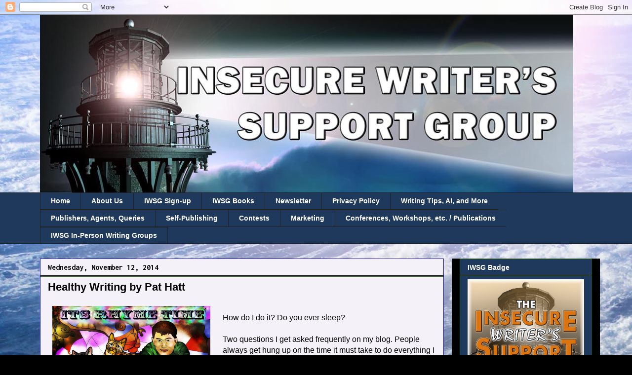

--- FILE ---
content_type: text/html; charset=UTF-8
request_url: https://www.insecurewriterssupportgroup.com/2014/11/healthy-writing-by-pat-hatt.html?showComment=1415841771833
body_size: 33049
content:
<!DOCTYPE html>
<html class='v2' dir='ltr' lang='en'>
<head>
<link href='https://www.blogger.com/static/v1/widgets/335934321-css_bundle_v2.css' rel='stylesheet' type='text/css'/>
<meta content='width=1100' name='viewport'/>
<meta content='text/html; charset=UTF-8' http-equiv='Content-Type'/>
<meta content='blogger' name='generator'/>
<link href='https://www.insecurewriterssupportgroup.com/favicon.ico' rel='icon' type='image/x-icon'/>
<link href='https://www.insecurewriterssupportgroup.com/2014/11/healthy-writing-by-pat-hatt.html' rel='canonical'/>
<link rel="alternate" type="application/atom+xml" title="Insecure Writer&#39;s Support Group - Atom" href="https://www.insecurewriterssupportgroup.com/feeds/posts/default" />
<link rel="alternate" type="application/rss+xml" title="Insecure Writer&#39;s Support Group - RSS" href="https://www.insecurewriterssupportgroup.com/feeds/posts/default?alt=rss" />
<link rel="service.post" type="application/atom+xml" title="Insecure Writer&#39;s Support Group - Atom" href="https://www.blogger.com/feeds/3136420115688099157/posts/default" />

<link rel="alternate" type="application/atom+xml" title="Insecure Writer&#39;s Support Group - Atom" href="https://www.insecurewriterssupportgroup.com/feeds/2315173601589438978/comments/default" />
<!--Can't find substitution for tag [blog.ieCssRetrofitLinks]-->
<link href='https://blogger.googleusercontent.com/img/b/R29vZ2xl/AVvXsEjVpa8G1LGJzsih_ox74Ny8hBJBbU7SIkhh3E5viaD8RWhRKogNTzkKxwDwu4IMp9jBPmOUyMRln0Mcfg6M8qtPbMs0tCLnCmMHFlLHyKJatO9VIrW-1ADlJV6nOR6bnFYXUTxk9O-eQ_k/s1600/Final.jpg' rel='image_src'/>
<meta content='https://www.insecurewriterssupportgroup.com/2014/11/healthy-writing-by-pat-hatt.html' property='og:url'/>
<meta content='Healthy Writing by Pat Hatt' property='og:title'/>
<meta content='   How do I do it? Do you ever sleep?   Two questions I get asked frequently on my blog. People always get hung up on the time it must take ...' property='og:description'/>
<meta content='https://blogger.googleusercontent.com/img/b/R29vZ2xl/AVvXsEjVpa8G1LGJzsih_ox74Ny8hBJBbU7SIkhh3E5viaD8RWhRKogNTzkKxwDwu4IMp9jBPmOUyMRln0Mcfg6M8qtPbMs0tCLnCmMHFlLHyKJatO9VIrW-1ADlJV6nOR6bnFYXUTxk9O-eQ_k/w1200-h630-p-k-no-nu/Final.jpg' property='og:image'/>
<title>Insecure Writer's Support Group: Healthy Writing by Pat Hatt</title>
<style type='text/css'>@font-face{font-family:'Inconsolata';font-style:normal;font-weight:700;font-stretch:100%;font-display:swap;src:url(//fonts.gstatic.com/s/inconsolata/v37/QldgNThLqRwH-OJ1UHjlKENVzkWGVkL3GZQmAwLYxYWI2qfdm7Lpp2I7WRL2l3WdycuJDETf.woff2)format('woff2');unicode-range:U+0102-0103,U+0110-0111,U+0128-0129,U+0168-0169,U+01A0-01A1,U+01AF-01B0,U+0300-0301,U+0303-0304,U+0308-0309,U+0323,U+0329,U+1EA0-1EF9,U+20AB;}@font-face{font-family:'Inconsolata';font-style:normal;font-weight:700;font-stretch:100%;font-display:swap;src:url(//fonts.gstatic.com/s/inconsolata/v37/QldgNThLqRwH-OJ1UHjlKENVzkWGVkL3GZQmAwLYxYWI2qfdm7Lpp2I7WRP2l3WdycuJDETf.woff2)format('woff2');unicode-range:U+0100-02BA,U+02BD-02C5,U+02C7-02CC,U+02CE-02D7,U+02DD-02FF,U+0304,U+0308,U+0329,U+1D00-1DBF,U+1E00-1E9F,U+1EF2-1EFF,U+2020,U+20A0-20AB,U+20AD-20C0,U+2113,U+2C60-2C7F,U+A720-A7FF;}@font-face{font-family:'Inconsolata';font-style:normal;font-weight:700;font-stretch:100%;font-display:swap;src:url(//fonts.gstatic.com/s/inconsolata/v37/QldgNThLqRwH-OJ1UHjlKENVzkWGVkL3GZQmAwLYxYWI2qfdm7Lpp2I7WR32l3WdycuJDA.woff2)format('woff2');unicode-range:U+0000-00FF,U+0131,U+0152-0153,U+02BB-02BC,U+02C6,U+02DA,U+02DC,U+0304,U+0308,U+0329,U+2000-206F,U+20AC,U+2122,U+2191,U+2193,U+2212,U+2215,U+FEFF,U+FFFD;}</style>
<style id='page-skin-1' type='text/css'><!--
/*
-----------------------------------------------
Blogger Template Style
Name:     Awesome Inc.
Designer: Tina Chen
URL:      tinachen.org
----------------------------------------------- */
/* Content
----------------------------------------------- */
body {
font: normal normal 16px Arial, Tahoma, Helvetica, FreeSans, sans-serif;
color: #000000;
background: #000000 url(//4.bp.blogspot.com/-Iwr3tYJUtaY/Ukh4Ax0q6oI/AAAAAAAAIac/hSF6BXCc-6g/s0/IWSG_back5.jpg) repeat scroll top left;
}
html body .content-outer {
min-width: 0;
max-width: 100%;
width: 100%;
}
a:link {
text-decoration: none;
color: #0b0bc3;
}
a:visited {
text-decoration: none;
color: #3e62b4;
}
a:hover {
text-decoration: underline;
color: #057452;
}
.body-fauxcolumn-outer .cap-top {
position: absolute;
z-index: 1;
height: 276px;
width: 100%;
background: transparent none repeat-x scroll top left;
_background-image: none;
}
/* Columns
----------------------------------------------- */
.content-inner {
padding: 0;
}
.header-inner .section {
margin: 0 16px;
}
.tabs-inner .section {
margin: 0 16px;
}
.main-inner {
padding-top: 30px;
}
.main-inner .column-center-inner,
.main-inner .column-left-inner,
.main-inner .column-right-inner {
padding: 0 5px;
}
*+html body .main-inner .column-center-inner {
margin-top: -30px;
}
#layout .main-inner .column-center-inner {
margin-top: 0;
}
/* Header
----------------------------------------------- */
.header-outer {
margin: 0 0 0 0;
background: transparent none repeat scroll 0 0;
}
.Header h1 {
font: normal bold 40px Arial, Tahoma, Helvetica, FreeSans, sans-serif;
color: #ffffff;
text-shadow: 0 0 -1px #000000;
}
.Header h1 a {
color: #ffffff;
}
.Header .description {
font: normal normal 14px Arial, Tahoma, Helvetica, FreeSans, sans-serif;
color: #ffffff;
}
.header-inner .Header .titlewrapper,
.header-inner .Header .descriptionwrapper {
padding-left: 0;
padding-right: 0;
margin-bottom: 0;
}
.header-inner .Header .titlewrapper {
padding-top: 22px;
}
/* Tabs
----------------------------------------------- */
.tabs-outer {
overflow: hidden;
position: relative;
background: #1f395c none repeat scroll 0 0;
}
#layout .tabs-outer {
overflow: visible;
}
.tabs-cap-top, .tabs-cap-bottom {
position: absolute;
width: 100%;
border-top: 1px solid #222222;
}
.tabs-cap-bottom {
bottom: 0;
}
.tabs-inner .widget li a {
display: inline-block;
margin: 0;
padding: .6em 1.5em;
font: normal bold 14px Arial, Tahoma, Helvetica, FreeSans, sans-serif;
color: #ffffff;
border-top: 1px solid #222222;
border-bottom: 1px solid #222222;
border-left: 1px solid #222222;
height: 16px;
line-height: 16px;
}
.tabs-inner .widget li:last-child a {
border-right: 1px solid #222222;
}
.tabs-inner .widget li.selected a, .tabs-inner .widget li a:hover {
background: #000000 none repeat-x scroll 0 -100px;
color: #ffffff;
}
/* Headings
----------------------------------------------- */
h2 {
font: normal bold 14px Arial, Tahoma, Helvetica, FreeSans, sans-serif;
color: #ffffff;
}
/* Widgets
----------------------------------------------- */
.main-inner .section {
margin: 0 27px;
padding: 0;
}
.main-inner .column-left-outer,
.main-inner .column-right-outer {
margin-top: 0;
}
#layout .main-inner .column-left-outer,
#layout .main-inner .column-right-outer {
margin-top: 0;
}
.main-inner .column-left-inner,
.main-inner .column-right-inner {
background: #000000 none repeat 0 0;
-moz-box-shadow: 0 0 0 rgba(0, 0, 0, .2);
-webkit-box-shadow: 0 0 0 rgba(0, 0, 0, .2);
-goog-ms-box-shadow: 0 0 0 rgba(0, 0, 0, .2);
box-shadow: 0 0 0 rgba(0, 0, 0, .2);
-moz-border-radius: 0;
-webkit-border-radius: 0;
-goog-ms-border-radius: 0;
border-radius: 0;
}
#layout .main-inner .column-left-inner,
#layout .main-inner .column-right-inner {
margin-top: 0;
}
.sidebar .widget {
font: normal normal 14px Arial, Tahoma, Helvetica, FreeSans, sans-serif;
color: #ffffff;
}
.sidebar .widget a:link {
color: #ffffff;
}
.sidebar .widget a:visited {
color: #ffffff;
}
.sidebar .widget a:hover {
color: #aa2eaa;
}
.sidebar .widget h2 {
text-shadow: 0 0 -1px #000000;
}
.main-inner .widget {
background-color: #1f395c;
border: 1px solid #1d5203;
padding: 0 15px 15px;
margin: 20px -16px;
-moz-box-shadow: 0 0 0 rgba(0, 0, 0, .2);
-webkit-box-shadow: 0 0 0 rgba(0, 0, 0, .2);
-goog-ms-box-shadow: 0 0 0 rgba(0, 0, 0, .2);
box-shadow: 0 0 0 rgba(0, 0, 0, .2);
-moz-border-radius: 0;
-webkit-border-radius: 0;
-goog-ms-border-radius: 0;
border-radius: 0;
}
.main-inner .widget h2 {
margin: 0 -15px;
padding: .6em 15px .5em;
border-bottom: 1px solid #000000;
}
.footer-inner .widget h2 {
padding: 0 0 .4em;
border-bottom: 1px solid #000000;
}
.main-inner .widget h2 + div, .footer-inner .widget h2 + div {
border-top: 1px solid #1d5203;
padding-top: 8px;
}
.main-inner .widget .widget-content {
margin: 0 -15px;
padding: 7px 15px 0;
}
.main-inner .widget ul, .main-inner .widget #ArchiveList ul.flat {
margin: -8px -15px 0;
padding: 0;
list-style: none;
}
.main-inner .widget #ArchiveList {
margin: -8px 0 0;
}
.main-inner .widget ul li, .main-inner .widget #ArchiveList ul.flat li {
padding: .5em 15px;
text-indent: 0;
color: #ee43ee;
border-top: 1px solid #1d5203;
border-bottom: 1px solid #000000;
}
.main-inner .widget #ArchiveList ul li {
padding-top: .25em;
padding-bottom: .25em;
}
.main-inner .widget ul li:first-child, .main-inner .widget #ArchiveList ul.flat li:first-child {
border-top: none;
}
.main-inner .widget ul li:last-child, .main-inner .widget #ArchiveList ul.flat li:last-child {
border-bottom: none;
}
.post-body {
position: relative;
}
.main-inner .widget .post-body ul {
padding: 0 2.5em;
margin: .5em 0;
list-style: disc;
}
.main-inner .widget .post-body ul li {
padding: 0.25em 0;
margin-bottom: .25em;
color: #000000;
border: none;
}
.footer-inner .widget ul {
padding: 0;
list-style: none;
}
.widget .zippy {
color: #ee43ee;
}
/* Posts
----------------------------------------------- */
body .main-inner .Blog {
padding: 0;
margin-bottom: 1em;
background-color: transparent;
border: none;
-moz-box-shadow: 0 0 0 rgba(0, 0, 0, 0);
-webkit-box-shadow: 0 0 0 rgba(0, 0, 0, 0);
-goog-ms-box-shadow: 0 0 0 rgba(0, 0, 0, 0);
box-shadow: 0 0 0 rgba(0, 0, 0, 0);
}
.main-inner .section:last-child .Blog:last-child {
padding: 0;
margin-bottom: 1em;
}
.main-inner .widget h2.date-header {
margin: 0 -15px 1px;
padding: 0 0 0 0;
font: normal bold 16px Inconsolata;
color: #000000;
background: transparent none no-repeat scroll top left;
border-top: 0 solid #27262b;
border-bottom: 1px solid #000000;
-moz-border-radius-topleft: 0;
-moz-border-radius-topright: 0;
-webkit-border-top-left-radius: 0;
-webkit-border-top-right-radius: 0;
border-top-left-radius: 0;
border-top-right-radius: 0;
position: static;
bottom: 100%;
right: 15px;
text-shadow: 0 0 -1px #000000;
}
.main-inner .widget h2.date-header span {
font: normal bold 16px Inconsolata;
display: block;
padding: .5em 15px;
border-left: 0 solid #27262b;
border-right: 0 solid #27262b;
}
.date-outer {
position: relative;
margin: 30px 0 20px;
padding: 0 15px;
background-color: #f4f2f8;
border: 1px solid #190f9b;
-moz-box-shadow: 0 0 0 rgba(0, 0, 0, .2);
-webkit-box-shadow: 0 0 0 rgba(0, 0, 0, .2);
-goog-ms-box-shadow: 0 0 0 rgba(0, 0, 0, .2);
box-shadow: 0 0 0 rgba(0, 0, 0, .2);
-moz-border-radius: 0;
-webkit-border-radius: 0;
-goog-ms-border-radius: 0;
border-radius: 0;
}
.date-outer:first-child {
margin-top: 0;
}
.date-outer:last-child {
margin-bottom: 20px;
-moz-border-radius-bottomleft: 0;
-moz-border-radius-bottomright: 0;
-webkit-border-bottom-left-radius: 0;
-webkit-border-bottom-right-radius: 0;
-goog-ms-border-bottom-left-radius: 0;
-goog-ms-border-bottom-right-radius: 0;
border-bottom-left-radius: 0;
border-bottom-right-radius: 0;
}
.date-posts {
margin: 0 -15px;
padding: 0 15px;
clear: both;
}
.post-outer, .inline-ad {
border-top: 1px solid #ffffff;
margin: 0 -15px;
padding: 15px 15px;
}
.post-outer {
padding-bottom: 10px;
}
.post-outer:first-child {
padding-top: 0;
border-top: none;
}
.post-outer:last-child, .inline-ad:last-child {
border-bottom: none;
}
.post-body {
position: relative;
}
.post-body img {
padding: 8px;
background: transparent;
border: 1px solid transparent;
-moz-box-shadow: 0 0 0 rgba(0, 0, 0, .2);
-webkit-box-shadow: 0 0 0 rgba(0, 0, 0, .2);
box-shadow: 0 0 0 rgba(0, 0, 0, .2);
-moz-border-radius: 0;
-webkit-border-radius: 0;
border-radius: 0;
}
h3.post-title, h4 {
font: normal bold 22px Arial, Tahoma, Helvetica, FreeSans, sans-serif;
color: #000000;
}
h3.post-title a {
font: normal bold 22px Arial, Tahoma, Helvetica, FreeSans, sans-serif;
color: #000000;
}
h3.post-title a:hover {
color: #057452;
text-decoration: underline;
}
.post-header {
margin: 0 0 1em;
}
.post-body {
line-height: 1.4;
}
.post-outer h2 {
color: #000000;
}
.post-footer {
margin: 1.5em 0 0;
}
#blog-pager {
padding: 15px;
font-size: 120%;
background-color: #1f395c;
border: 1px solid #1d5203;
-moz-box-shadow: 0 0 0 rgba(0, 0, 0, .2);
-webkit-box-shadow: 0 0 0 rgba(0, 0, 0, .2);
-goog-ms-box-shadow: 0 0 0 rgba(0, 0, 0, .2);
box-shadow: 0 0 0 rgba(0, 0, 0, .2);
-moz-border-radius: 0;
-webkit-border-radius: 0;
-goog-ms-border-radius: 0;
border-radius: 0;
-moz-border-radius-topleft: 0;
-moz-border-radius-topright: 0;
-webkit-border-top-left-radius: 0;
-webkit-border-top-right-radius: 0;
-goog-ms-border-top-left-radius: 0;
-goog-ms-border-top-right-radius: 0;
border-top-left-radius: 0;
border-top-right-radius-topright: 0;
margin-top: 1em;
}
.blog-feeds, .post-feeds {
margin: 1em 0;
text-align: center;
color: #ffffff;
}
.blog-feeds a, .post-feeds a {
color: #ffffff;
}
.blog-feeds a:visited, .post-feeds a:visited {
color: #ffffff;
}
.blog-feeds a:hover, .post-feeds a:hover {
color: #990ebd;
}
.post-outer .comments {
margin-top: 2em;
}
/* Comments
----------------------------------------------- */
.comments .comments-content .icon.blog-author {
background-repeat: no-repeat;
background-image: url([data-uri]);
}
.comments .comments-content .loadmore a {
border-top: 1px solid #222222;
border-bottom: 1px solid #222222;
}
.comments .continue {
border-top: 2px solid #222222;
}
/* Footer
----------------------------------------------- */
.footer-outer {
margin: -0 0 -1px;
padding: 0 0 0;
color: #ffffff;
overflow: hidden;
}
.footer-fauxborder-left {
border-top: 1px solid #1d5203;
background: #3e62b4 none repeat scroll 0 0;
-moz-box-shadow: 0 0 0 rgba(0, 0, 0, .2);
-webkit-box-shadow: 0 0 0 rgba(0, 0, 0, .2);
-goog-ms-box-shadow: 0 0 0 rgba(0, 0, 0, .2);
box-shadow: 0 0 0 rgba(0, 0, 0, .2);
margin: 0 -0;
}
/* Mobile
----------------------------------------------- */
body.mobile {
background-size: auto;
}
.mobile .body-fauxcolumn-outer {
background: transparent none repeat scroll top left;
}
*+html body.mobile .main-inner .column-center-inner {
margin-top: 0;
}
.mobile .main-inner .widget {
padding: 0 0 15px;
}
.mobile .main-inner .widget h2 + div,
.mobile .footer-inner .widget h2 + div {
border-top: none;
padding-top: 0;
}
.mobile .footer-inner .widget h2 {
padding: 0.5em 0;
border-bottom: none;
}
.mobile .main-inner .widget .widget-content {
margin: 0;
padding: 7px 0 0;
}
.mobile .main-inner .widget ul,
.mobile .main-inner .widget #ArchiveList ul.flat {
margin: 0 -15px 0;
}
.mobile .main-inner .widget h2.date-header {
right: 0;
}
.mobile .date-header span {
padding: 0.4em 0;
}
.mobile .date-outer:first-child {
margin-bottom: 0;
border: 1px solid #190f9b;
-moz-border-radius-topleft: 0;
-moz-border-radius-topright: 0;
-webkit-border-top-left-radius: 0;
-webkit-border-top-right-radius: 0;
-goog-ms-border-top-left-radius: 0;
-goog-ms-border-top-right-radius: 0;
border-top-left-radius: 0;
border-top-right-radius: 0;
}
.mobile .date-outer {
border-color: #190f9b;
border-width: 0 1px 1px;
}
.mobile .date-outer:last-child {
margin-bottom: 0;
}
.mobile .main-inner {
padding: 0;
}
.mobile .header-inner .section {
margin: 0;
}
.mobile .post-outer, .mobile .inline-ad {
padding: 5px 0;
}
.mobile .tabs-inner .section {
margin: 0 10px;
}
.mobile .main-inner .widget h2 {
margin: 0;
padding: 0;
}
.mobile .main-inner .widget h2.date-header span {
padding: 0;
}
.mobile .main-inner .widget .widget-content {
margin: 0;
padding: 7px 0 0;
}
.mobile #blog-pager {
border: 1px solid transparent;
background: #3e62b4 none repeat scroll 0 0;
}
.mobile .main-inner .column-left-inner,
.mobile .main-inner .column-right-inner {
background: #000000 none repeat 0 0;
-moz-box-shadow: none;
-webkit-box-shadow: none;
-goog-ms-box-shadow: none;
box-shadow: none;
}
.mobile .date-posts {
margin: 0;
padding: 0;
}
.mobile .footer-fauxborder-left {
margin: 0;
border-top: inherit;
}
.mobile .main-inner .section:last-child .Blog:last-child {
margin-bottom: 0;
}
.mobile-index-contents {
color: #000000;
}
.mobile .mobile-link-button {
background: #0b0bc3 none repeat scroll 0 0;
}
.mobile-link-button a:link, .mobile-link-button a:visited {
color: #ffffff;
}
.mobile .tabs-inner .PageList .widget-content {
background: transparent;
border-top: 1px solid;
border-color: #222222;
color: #ffffff;
}
.mobile .tabs-inner .PageList .widget-content .pagelist-arrow {
border-left: 1px solid #222222;
}

--></style>
<style id='template-skin-1' type='text/css'><!--
body {
min-width: 1150px;
}
.content-outer, .content-fauxcolumn-outer, .region-inner {
min-width: 1150px;
max-width: 1150px;
_width: 1150px;
}
.main-inner .columns {
padding-left: 0px;
padding-right: 300px;
}
.main-inner .fauxcolumn-center-outer {
left: 0px;
right: 300px;
/* IE6 does not respect left and right together */
_width: expression(this.parentNode.offsetWidth -
parseInt("0px") -
parseInt("300px") + 'px');
}
.main-inner .fauxcolumn-left-outer {
width: 0px;
}
.main-inner .fauxcolumn-right-outer {
width: 300px;
}
.main-inner .column-left-outer {
width: 0px;
right: 100%;
margin-left: -0px;
}
.main-inner .column-right-outer {
width: 300px;
margin-right: -300px;
}
#layout {
min-width: 0;
}
#layout .content-outer {
min-width: 0;
width: 800px;
}
#layout .region-inner {
min-width: 0;
width: auto;
}
body#layout div.add_widget {
padding: 8px;
}
body#layout div.add_widget a {
margin-left: 32px;
}
--></style>
<style>
    body {background-image:url(\/\/4.bp.blogspot.com\/-Iwr3tYJUtaY\/Ukh4Ax0q6oI\/AAAAAAAAIac\/hSF6BXCc-6g\/s0\/IWSG_back5.jpg);}
    
@media (max-width: 200px) { body {background-image:url(\/\/4.bp.blogspot.com\/-Iwr3tYJUtaY\/Ukh4Ax0q6oI\/AAAAAAAAIac\/hSF6BXCc-6g\/w200\/IWSG_back5.jpg);}}
@media (max-width: 400px) and (min-width: 201px) { body {background-image:url(\/\/4.bp.blogspot.com\/-Iwr3tYJUtaY\/Ukh4Ax0q6oI\/AAAAAAAAIac\/hSF6BXCc-6g\/w400\/IWSG_back5.jpg);}}
@media (max-width: 800px) and (min-width: 401px) { body {background-image:url(\/\/4.bp.blogspot.com\/-Iwr3tYJUtaY\/Ukh4Ax0q6oI\/AAAAAAAAIac\/hSF6BXCc-6g\/w800\/IWSG_back5.jpg);}}
@media (max-width: 1200px) and (min-width: 801px) { body {background-image:url(\/\/4.bp.blogspot.com\/-Iwr3tYJUtaY\/Ukh4Ax0q6oI\/AAAAAAAAIac\/hSF6BXCc-6g\/w1200\/IWSG_back5.jpg);}}
/* Last tag covers anything over one higher than the previous max-size cap. */
@media (min-width: 1201px) { body {background-image:url(\/\/4.bp.blogspot.com\/-Iwr3tYJUtaY\/Ukh4Ax0q6oI\/AAAAAAAAIac\/hSF6BXCc-6g\/w1600\/IWSG_back5.jpg);}}
  </style>
<link href='https://www.blogger.com/dyn-css/authorization.css?targetBlogID=3136420115688099157&amp;zx=1b67a15e-bf35-4e98-8512-951c5cb7a136' media='none' onload='if(media!=&#39;all&#39;)media=&#39;all&#39;' rel='stylesheet'/><noscript><link href='https://www.blogger.com/dyn-css/authorization.css?targetBlogID=3136420115688099157&amp;zx=1b67a15e-bf35-4e98-8512-951c5cb7a136' rel='stylesheet'/></noscript>
<meta name='google-adsense-platform-account' content='ca-host-pub-1556223355139109'/>
<meta name='google-adsense-platform-domain' content='blogspot.com'/>

</head>
<body class='loading variant-dark'>
<div class='navbar section' id='navbar' name='Navbar'><div class='widget Navbar' data-version='1' id='Navbar1'><script type="text/javascript">
    function setAttributeOnload(object, attribute, val) {
      if(window.addEventListener) {
        window.addEventListener('load',
          function(){ object[attribute] = val; }, false);
      } else {
        window.attachEvent('onload', function(){ object[attribute] = val; });
      }
    }
  </script>
<div id="navbar-iframe-container"></div>
<script type="text/javascript" src="https://apis.google.com/js/platform.js"></script>
<script type="text/javascript">
      gapi.load("gapi.iframes:gapi.iframes.style.bubble", function() {
        if (gapi.iframes && gapi.iframes.getContext) {
          gapi.iframes.getContext().openChild({
              url: 'https://www.blogger.com/navbar/3136420115688099157?po\x3d2315173601589438978\x26origin\x3dhttps://www.insecurewriterssupportgroup.com',
              where: document.getElementById("navbar-iframe-container"),
              id: "navbar-iframe"
          });
        }
      });
    </script><script type="text/javascript">
(function() {
var script = document.createElement('script');
script.type = 'text/javascript';
script.src = '//pagead2.googlesyndication.com/pagead/js/google_top_exp.js';
var head = document.getElementsByTagName('head')[0];
if (head) {
head.appendChild(script);
}})();
</script>
</div></div>
<div class='body-fauxcolumns'>
<div class='fauxcolumn-outer body-fauxcolumn-outer'>
<div class='cap-top'>
<div class='cap-left'></div>
<div class='cap-right'></div>
</div>
<div class='fauxborder-left'>
<div class='fauxborder-right'></div>
<div class='fauxcolumn-inner'>
</div>
</div>
<div class='cap-bottom'>
<div class='cap-left'></div>
<div class='cap-right'></div>
</div>
</div>
</div>
<div class='content'>
<div class='content-fauxcolumns'>
<div class='fauxcolumn-outer content-fauxcolumn-outer'>
<div class='cap-top'>
<div class='cap-left'></div>
<div class='cap-right'></div>
</div>
<div class='fauxborder-left'>
<div class='fauxborder-right'></div>
<div class='fauxcolumn-inner'>
</div>
</div>
<div class='cap-bottom'>
<div class='cap-left'></div>
<div class='cap-right'></div>
</div>
</div>
</div>
<div class='content-outer'>
<div class='content-cap-top cap-top'>
<div class='cap-left'></div>
<div class='cap-right'></div>
</div>
<div class='fauxborder-left content-fauxborder-left'>
<div class='fauxborder-right content-fauxborder-right'></div>
<div class='content-inner'>
<header>
<div class='header-outer'>
<div class='header-cap-top cap-top'>
<div class='cap-left'></div>
<div class='cap-right'></div>
</div>
<div class='fauxborder-left header-fauxborder-left'>
<div class='fauxborder-right header-fauxborder-right'></div>
<div class='region-inner header-inner'>
<div class='header section' id='header' name='Header'><div class='widget Header' data-version='1' id='Header1'>
<div id='header-inner'>
<a href='https://www.insecurewriterssupportgroup.com/' style='display: block'>
<img alt='Insecure Writer&#39;s Support Group' height='360px; ' id='Header1_headerimg' src='https://blogger.googleusercontent.com/img/b/R29vZ2xl/AVvXsEhreARz0Q-w5zc82CXmlog9z24PgBk1NcMJIIC0YYV4XZBDYCHmdYDQMHsi8kD7jORvz8F6fRvFyHZQ7Xv0KgarOm86cWyjrGwSD_c3Rh3lzDqJ8IzaBaoX5fYHd5-6NfNyBw4TjH7Vxx4/s1600/IWSG+Admin.jpg' style='display: block' width='1080px; '/>
</a>
</div>
</div></div>
</div>
</div>
<div class='header-cap-bottom cap-bottom'>
<div class='cap-left'></div>
<div class='cap-right'></div>
</div>
</div>
</header>
<div class='tabs-outer'>
<div class='tabs-cap-top cap-top'>
<div class='cap-left'></div>
<div class='cap-right'></div>
</div>
<div class='fauxborder-left tabs-fauxborder-left'>
<div class='fauxborder-right tabs-fauxborder-right'></div>
<div class='region-inner tabs-inner'>
<div class='tabs section' id='crosscol' name='Cross-Column'><div class='widget PageList' data-version='1' id='PageList1'>
<h2>Pages</h2>
<div class='widget-content'>
<ul>
<li>
<a href='http://www.insecurewriterssupportgroup.com/'>Home</a>
</li>
<li>
<a href='http://www.insecurewriterssupportgroup.com/p/about-us.html'>About Us</a>
</li>
<li>
<a href='http://www.insecurewriterssupportgroup.com/p/iwsg-sign-up.html'>IWSG Sign-up</a>
</li>
<li>
<a href='http://www.insecurewriterssupportgroup.com/p/parallels-felix-was-here-insecure.html'>IWSG Books</a>
</li>
<li>
<a href='http://insecurewriterssupportgroup.us12.list-manage.com/subscribe?u=b058c62fa7ffb4280355e8854&id=cc6abce571'>Newsletter</a>
</li>
<li>
<a href='http://www.insecurewriterssupportgroup.com/p/users-have-opportunity-to-sign-up-for.html'>Privacy Policy</a>
</li>
<li>
<a href='https://www.insecurewriterssupportgroup.com/p/writing-tips.html'>Writing Tips, AI, and More</a>
</li>
<li>
<a href='http://www.insecurewriterssupportgroup.com/p/blog-page.html'>Publishers, Agents, Queries</a>
</li>
<li>
<a href='http://www.insecurewriterssupportgroup.com/p/self-publishing.html'>Self-Publishing </a>
</li>
<li>
<a href='http://www.insecurewriterssupportgroup.com/p/contests.html'>Contests</a>
</li>
<li>
<a href='http://www.insecurewriterssupportgroup.com/p/marketing.html'>Marketing</a>
</li>
<li>
<a href='http://www.insecurewriterssupportgroup.com/p/publications.html'>Conferences, Workshops, etc. / Publications</a>
</li>
<li>
<a href='https://www.insecurewriterssupportgroup.com/p/iwsg-in-person-writing-groups.html'>IWSG In-Person Writing Groups</a>
</li>
</ul>
<div class='clear'></div>
</div>
</div></div>
<div class='tabs no-items section' id='crosscol-overflow' name='Cross-Column 2'></div>
</div>
</div>
<div class='tabs-cap-bottom cap-bottom'>
<div class='cap-left'></div>
<div class='cap-right'></div>
</div>
</div>
<div class='main-outer'>
<div class='main-cap-top cap-top'>
<div class='cap-left'></div>
<div class='cap-right'></div>
</div>
<div class='fauxborder-left main-fauxborder-left'>
<div class='fauxborder-right main-fauxborder-right'></div>
<div class='region-inner main-inner'>
<div class='columns fauxcolumns'>
<div class='fauxcolumn-outer fauxcolumn-center-outer'>
<div class='cap-top'>
<div class='cap-left'></div>
<div class='cap-right'></div>
</div>
<div class='fauxborder-left'>
<div class='fauxborder-right'></div>
<div class='fauxcolumn-inner'>
</div>
</div>
<div class='cap-bottom'>
<div class='cap-left'></div>
<div class='cap-right'></div>
</div>
</div>
<div class='fauxcolumn-outer fauxcolumn-left-outer'>
<div class='cap-top'>
<div class='cap-left'></div>
<div class='cap-right'></div>
</div>
<div class='fauxborder-left'>
<div class='fauxborder-right'></div>
<div class='fauxcolumn-inner'>
</div>
</div>
<div class='cap-bottom'>
<div class='cap-left'></div>
<div class='cap-right'></div>
</div>
</div>
<div class='fauxcolumn-outer fauxcolumn-right-outer'>
<div class='cap-top'>
<div class='cap-left'></div>
<div class='cap-right'></div>
</div>
<div class='fauxborder-left'>
<div class='fauxborder-right'></div>
<div class='fauxcolumn-inner'>
</div>
</div>
<div class='cap-bottom'>
<div class='cap-left'></div>
<div class='cap-right'></div>
</div>
</div>
<!-- corrects IE6 width calculation -->
<div class='columns-inner'>
<div class='column-center-outer'>
<div class='column-center-inner'>
<div class='main section' id='main' name='Main'><div class='widget Blog' data-version='1' id='Blog1'>
<div class='blog-posts hfeed'>

          <div class="date-outer">
        
<h2 class='date-header'><span>Wednesday, November 12, 2014</span></h2>

          <div class="date-posts">
        
<div class='post-outer'>
<div class='post hentry uncustomized-post-template' itemprop='blogPost' itemscope='itemscope' itemtype='http://schema.org/BlogPosting'>
<meta content='https://blogger.googleusercontent.com/img/b/R29vZ2xl/AVvXsEjVpa8G1LGJzsih_ox74Ny8hBJBbU7SIkhh3E5viaD8RWhRKogNTzkKxwDwu4IMp9jBPmOUyMRln0Mcfg6M8qtPbMs0tCLnCmMHFlLHyKJatO9VIrW-1ADlJV6nOR6bnFYXUTxk9O-eQ_k/s1600/Final.jpg' itemprop='image_url'/>
<meta content='3136420115688099157' itemprop='blogId'/>
<meta content='2315173601589438978' itemprop='postId'/>
<a name='2315173601589438978'></a>
<h3 class='post-title entry-title' itemprop='name'>
Healthy Writing by Pat Hatt
</h3>
<div class='post-header'>
<div class='post-header-line-1'></div>
</div>
<div class='post-body entry-content' id='post-body-2315173601589438978' itemprop='description articleBody'>
<div class="separator" style="clear: both; text-align: center;">
<a href="https://blogger.googleusercontent.com/img/b/R29vZ2xl/AVvXsEjVpa8G1LGJzsih_ox74Ny8hBJBbU7SIkhh3E5viaD8RWhRKogNTzkKxwDwu4IMp9jBPmOUyMRln0Mcfg6M8qtPbMs0tCLnCmMHFlLHyKJatO9VIrW-1ADlJV6nOR6bnFYXUTxk9O-eQ_k/s1600/Final.jpg" imageanchor="1" style="clear: left; float: left; margin-bottom: 1em; margin-right: 1em;"><img border="0" height="173" src="https://blogger.googleusercontent.com/img/b/R29vZ2xl/AVvXsEjVpa8G1LGJzsih_ox74Ny8hBJBbU7SIkhh3E5viaD8RWhRKogNTzkKxwDwu4IMp9jBPmOUyMRln0Mcfg6M8qtPbMs0tCLnCmMHFlLHyKJatO9VIrW-1ADlJV6nOR6bnFYXUTxk9O-eQ_k/s1600/Final.jpg" width="320" /></a></div>
<br />
How do I do it? Do you ever sleep? <br />
<br />
Two questions I get asked frequently on my blog. People always get hung up on the time it must take to do everything I do. I blog every day, both the cat and I have over 80K Twitter followers, over 100,000 blog comments, release a book every month, comment on 50-100 blogs every day, etc. I'm not trying to toot my own horn, that's the cat's job. That is just to show there is a lot that goes on. But is there a lot of time involved? Not as much as you might think. Can you do it as well? Yes! <br />
<br />
Time is only a factor if you let it be a factor. Yes, social media takes time, blogging takes time, book writing takes time, it all takes time. But get ahead of the 8-ball and the time factor is a distant memory. <br />
<br />
<div class="separator" style="clear: both; text-align: center;">
<a href="https://blogger.googleusercontent.com/img/b/R29vZ2xl/AVvXsEjhF3nRRB6TaXJtADSYRag43hDLto4qlQ2TmL9WGnJGSUWNOJ6pfF5zIh5UZUlvmjtlbkK0LsDRTaiFecPu7V7USqZH1qWqCifYpOe0dY7vsUJzNoxR5vdWRebs-3cf8nZrMllmdfWTvrY/s1600/Cover.jpg" imageanchor="1" style="clear: left; float: left; margin-bottom: 1em; margin-right: 1em;"><img border="0" height="163" src="https://blogger.googleusercontent.com/img/b/R29vZ2xl/AVvXsEjhF3nRRB6TaXJtADSYRag43hDLto4qlQ2TmL9WGnJGSUWNOJ6pfF5zIh5UZUlvmjtlbkK0LsDRTaiFecPu7V7USqZH1qWqCifYpOe0dY7vsUJzNoxR5vdWRebs-3cf8nZrMllmdfWTvrY/s1600/Cover.jpg" width="200" /></a></div>
<br />
Pre-blog posts - have posts set up in advance. You should post at least once a week to stay relevant. So have a few set up and ready to go. <br />
<br />
Pre-social media posts - From Facebook to Twitter to any other site out there, there is a program that will do the work for you. For instance you can use Hootsuite and set up tweets, status updates, etc. in bulk. In one day you can have content scheduled for three months out. <br />
<br />
Pre is the word of the day. You are always told to live healthy and prevent disease, while write healthy and prevent writer's block, burn out and other pitfalls. <br />
<br />
<div class="separator" style="clear: both; text-align: center;">
<a href="https://blogger.googleusercontent.com/img/b/R29vZ2xl/AVvXsEjSKEBOqD7Qc0Ci7rHgUGQ9JH9zZtZWZwn8GX49g0MqRkFDxmljkpp9leGBszEvQmNdPG3LTy-EPnLVwE5jCXvGRyD_rxVWmyU1jVD9jVKlBGHltYaIc2vMeKRubc8fhnch0k76N3Rj6Pg/s1600/20140603_074415.jpg" imageanchor="1" style="clear: left; float: left; margin-bottom: 1em; margin-right: 1em;"><img border="0" height="150" src="https://blogger.googleusercontent.com/img/b/R29vZ2xl/AVvXsEjSKEBOqD7Qc0Ci7rHgUGQ9JH9zZtZWZwn8GX49g0MqRkFDxmljkpp9leGBszEvQmNdPG3LTy-EPnLVwE5jCXvGRyD_rxVWmyU1jVD9jVKlBGHltYaIc2vMeKRubc8fhnch0k76N3Rj6Pg/s1600/20140603_074415.jpg" width="200" /></a></div>
Just think, if you don't have to fret about the need for a post or the need to tweet you will be in a happier state of being and it will show in your writing. Those things will be done and you can enjoy doing what you want to do, write. You can visit more blogs, leaving a worthwhile comment of course, follow more on Twitter, and all the while you are still building content. Your content will be seen by others and they will follow back, return comments, etc. <br />
<br />
People will enjoy your content when you enjoy your content. One by one your numbers rise, your reach will rise and you will remain a healthy writer. When content isn't forced it will flow. When you don't "need" to write a post, it will come. It takes some time to get ahead, but after that time works for you and you no longer work for it. <br />
<br />
<div class="separator" style="clear: both; text-align: center;">
<a href="https://blogger.googleusercontent.com/img/b/R29vZ2xl/AVvXsEitqHr6KMGb-BIqeab3LkJc_m9yCcvWDF742-8Rwfm3wdP-dwCWvJSrbOafpI3D7i6TQAN0uahNs2oqDv_Iinm1NLgJBo2JoSNLCJWtjjVx-1U2FlnCBiO_JsuxgGD6Mq3FVT__1yedDy4/s1600/Max_Blizzard.jpg" imageanchor="1" style="clear: left; float: left; margin-bottom: 1em; margin-right: 1em;"><img border="0" height="200" src="https://blogger.googleusercontent.com/img/b/R29vZ2xl/AVvXsEitqHr6KMGb-BIqeab3LkJc_m9yCcvWDF742-8Rwfm3wdP-dwCWvJSrbOafpI3D7i6TQAN0uahNs2oqDv_Iinm1NLgJBo2JoSNLCJWtjjVx-1U2FlnCBiO_JsuxgGD6Mq3FVT__1yedDy4/s1600/Max_Blizzard.jpg" width="129" /></a></div>
If I want to take a week off or if I want to write a new book, I can and no one will notice. There is no need to take a blog break or shut anything down and there is no need to divide my time. All because I've made time work on my schedule. <br />
<br />
Healthy writing is just as important for your writing as exercise is for your health. So get ahead, stay ahead and get back to what you love to do, writing. <br />
<br />
<div class="separator" style="clear: both; text-align: center;">
<a href="https://blogger.googleusercontent.com/img/b/R29vZ2xl/AVvXsEiEWB0zSVySMuBR3NStPtsQAbp7nGtInTibsIlKlNzJ0I6j6quBdPaiLm2_UbeujJ0p5kUZo6qsA29spKTxBZhZYcHlKfK-7UQeyibytH4G4waij06F7UqmdqOmSP-FDvwphlZfWnLRkeI/s1600/me27.jpg" imageanchor="1" style="clear: left; float: left; margin-bottom: 1em; margin-right: 1em;"><img border="0" height="194" src="https://blogger.googleusercontent.com/img/b/R29vZ2xl/AVvXsEiEWB0zSVySMuBR3NStPtsQAbp7nGtInTibsIlKlNzJ0I6j6quBdPaiLm2_UbeujJ0p5kUZo6qsA29spKTxBZhZYcHlKfK-7UQeyibytH4G4waij06F7UqmdqOmSP-FDvwphlZfWnLRkeI/s1600/me27.jpg" width="200" /></a></div>
<b>Pat Hatt</b> can be found in the East Coast of Canada. He hates writing these things but doesn't mind talking in the third person. He is owned by two cats, one of whom has his own blog, It's Rhyme Time. Yeah a rhyming cat, who knew? <br />
<br />
He is also quite the movie and TV buff and a bit of a health nut. As you can probably tell he does not take himself seriously and has more stuff in his head than is needed. Thus the 7 novels and 37 children's books that he has released so far. His newest release being Max Blizzard and The Gem of Camelot. He just likes to set his imagination free and have fun along the way. <br />
<br />
Find Pat here - <a href="http://rhymetime24.blogspot.com/" target="_blank">Blog,</a> <a href="http://www.pathattbooks.com/" target="_blank">Website,</a> <a href="http://twitter.com/PatHatt24" target="_blank">Twitter &#8211; Pat,</a> and <a href="https://twitter.com/Rhymetime24" target="_blank">Twitter &#8211; Cool Cat</a><br />
Pick up Max Blizzard at <a href="http://www.amazon.com/dp/B00NF3DKPG" target="_blank">Amazon</a><br />
<br />
<div style='clear: both;'></div>
</div>
<div class='post-footer'>
<div class='post-footer-line post-footer-line-1'>
<span class='post-author vcard'>
Posted by
<span class='fn' itemprop='author' itemscope='itemscope' itemtype='http://schema.org/Person'>
<meta content='https://www.blogger.com/profile/09770065693345181702' itemprop='url'/>
<a class='g-profile' href='https://www.blogger.com/profile/09770065693345181702' rel='author' title='author profile'>
<span itemprop='name'>Alex J. Cavanaugh</span>
</a>
</span>
</span>
<span class='post-timestamp'>
at
<meta content='https://www.insecurewriterssupportgroup.com/2014/11/healthy-writing-by-pat-hatt.html' itemprop='url'/>
<a class='timestamp-link' href='https://www.insecurewriterssupportgroup.com/2014/11/healthy-writing-by-pat-hatt.html' rel='bookmark' title='permanent link'><abbr class='published' itemprop='datePublished' title='2014-11-12T02:00:00-05:00'>2:00&#8239;AM</abbr></a>
</span>
<span class='post-comment-link'>
</span>
<span class='post-icons'>
<span class='item-action'>
<a href='https://www.blogger.com/email-post/3136420115688099157/2315173601589438978' title='Email Post'>
<img alt='' class='icon-action' height='13' src='https://resources.blogblog.com/img/icon18_email.gif' width='18'/>
</a>
</span>
<span class='item-control blog-admin pid-187568320'>
<a href='https://www.blogger.com/post-edit.g?blogID=3136420115688099157&postID=2315173601589438978&from=pencil' title='Edit Post'>
<img alt='' class='icon-action' height='18' src='https://resources.blogblog.com/img/icon18_edit_allbkg.gif' width='18'/>
</a>
</span>
</span>
<div class='post-share-buttons goog-inline-block'>
<a class='goog-inline-block share-button sb-email' href='https://www.blogger.com/share-post.g?blogID=3136420115688099157&postID=2315173601589438978&target=email' target='_blank' title='Email This'><span class='share-button-link-text'>Email This</span></a><a class='goog-inline-block share-button sb-blog' href='https://www.blogger.com/share-post.g?blogID=3136420115688099157&postID=2315173601589438978&target=blog' onclick='window.open(this.href, "_blank", "height=270,width=475"); return false;' target='_blank' title='BlogThis!'><span class='share-button-link-text'>BlogThis!</span></a><a class='goog-inline-block share-button sb-twitter' href='https://www.blogger.com/share-post.g?blogID=3136420115688099157&postID=2315173601589438978&target=twitter' target='_blank' title='Share to X'><span class='share-button-link-text'>Share to X</span></a><a class='goog-inline-block share-button sb-facebook' href='https://www.blogger.com/share-post.g?blogID=3136420115688099157&postID=2315173601589438978&target=facebook' onclick='window.open(this.href, "_blank", "height=430,width=640"); return false;' target='_blank' title='Share to Facebook'><span class='share-button-link-text'>Share to Facebook</span></a><a class='goog-inline-block share-button sb-pinterest' href='https://www.blogger.com/share-post.g?blogID=3136420115688099157&postID=2315173601589438978&target=pinterest' target='_blank' title='Share to Pinterest'><span class='share-button-link-text'>Share to Pinterest</span></a>
</div>
</div>
<div class='post-footer-line post-footer-line-2'>
<span class='post-labels'>
Labels:
<a href='https://www.insecurewriterssupportgroup.com/search/label/healthy%20living%20as%20a%20writer' rel='tag'>healthy living as a writer</a>,
<a href='https://www.insecurewriterssupportgroup.com/search/label/How%20to%20balance%20social%20networking' rel='tag'>How to balance social networking</a>,
<a href='https://www.insecurewriterssupportgroup.com/search/label/It%27s%20Rhyme%20Time' rel='tag'>It&#39;s Rhyme Time</a>,
<a href='https://www.insecurewriterssupportgroup.com/search/label/Pat%20Hatt' rel='tag'>Pat Hatt</a>
</span>
</div>
<div class='post-footer-line post-footer-line-3'>
<span class='post-location'>
</span>
</div>
</div>
</div>
<div class='comments' id='comments'>
<a name='comments'></a>
<h4>44 comments:</h4>
<div id='Blog1_comments-block-wrapper'>
<dl class='avatar-comment-indent' id='comments-block'>
<dt class='comment-author ' id='c1583622287293465159'>
<a name='c1583622287293465159'></a>
<div class="avatar-image-container vcard"><span dir="ltr"><a href="https://www.blogger.com/profile/17596532480645510678" target="" rel="nofollow" onclick="" class="avatar-hovercard" id="av-1583622287293465159-17596532480645510678"><img src="https://resources.blogblog.com/img/blank.gif" width="35" height="35" class="delayLoad" style="display: none;" longdesc="//4.bp.blogspot.com/-0UfTwv-GcLg/ZKFuoOOAHDI/AAAAAAABA_k/Dsd4iuqAZEwCwhym9ftkwKIiUcuNQyk2ACK4BGAYYCw/s35/HilaryDressHat.jpg" alt="" title="Hilary Melton-Butcher">

<noscript><img src="//4.bp.blogspot.com/-0UfTwv-GcLg/ZKFuoOOAHDI/AAAAAAABA_k/Dsd4iuqAZEwCwhym9ftkwKIiUcuNQyk2ACK4BGAYYCw/s35/HilaryDressHat.jpg" width="35" height="35" class="photo" alt=""></noscript></a></span></div>
<a href='https://www.blogger.com/profile/17596532480645510678' rel='nofollow'>Hilary Melton-Butcher</a>
said...
</dt>
<dd class='comment-body' id='Blog1_cmt-1583622287293465159'>
<p>
Hi Patt - good to see you here and to show that preparedness is the key - you&#39;re obviously highly organised ... glad the cats keep you in check,and you get out of their way to do your healthy living, while they can catch up and cat-nap!!<br /><br />Cheers Hilary
</p>
</dd>
<dd class='comment-footer'>
<span class='comment-timestamp'>
<a href='https://www.insecurewriterssupportgroup.com/2014/11/healthy-writing-by-pat-hatt.html?showComment=1415781236848#c1583622287293465159' title='comment permalink'>
November 12, 2014 at 3:33&#8239;AM
</a>
<span class='item-control blog-admin pid-1766928664'>
<a class='comment-delete' href='https://www.blogger.com/comment/delete/3136420115688099157/1583622287293465159' title='Delete Comment'>
<img src='https://resources.blogblog.com/img/icon_delete13.gif'/>
</a>
</span>
</span>
</dd>
<dt class='comment-author ' id='c3245696018756837620'>
<a name='c3245696018756837620'></a>
<div class="avatar-image-container vcard"><span dir="ltr"><a href="https://www.blogger.com/profile/11482237436135513483" target="" rel="nofollow" onclick="" class="avatar-hovercard" id="av-3245696018756837620-11482237436135513483"><img src="https://resources.blogblog.com/img/blank.gif" width="35" height="35" class="delayLoad" style="display: none;" longdesc="//blogger.googleusercontent.com/img/b/R29vZ2xl/AVvXsEh5pyP4uGNETN_CH-1gVltkRVDE8jJ5mVTaCyAC17icsxzB38kqFeA1q11pfbGZlzfrCsmnpWxXrNG4JwX1LlCVGrdknheZX1vQ2LFYjOX38n_ekPhEXdfn6n5TQKhbDQ/s45-c/41cef327ec1d96701c58c58ae6758e9e.jpg" alt="" title="The Cranky">

<noscript><img src="//blogger.googleusercontent.com/img/b/R29vZ2xl/AVvXsEh5pyP4uGNETN_CH-1gVltkRVDE8jJ5mVTaCyAC17icsxzB38kqFeA1q11pfbGZlzfrCsmnpWxXrNG4JwX1LlCVGrdknheZX1vQ2LFYjOX38n_ekPhEXdfn6n5TQKhbDQ/s45-c/41cef327ec1d96701c58c58ae6758e9e.jpg" width="35" height="35" class="photo" alt=""></noscript></a></span></div>
<a href='https://www.blogger.com/profile/11482237436135513483' rel='nofollow'>The Cranky</a>
said...
</dt>
<dd class='comment-body' id='Blog1_cmt-3245696018756837620'>
<p>
I always wondered how you did it Pat... thanks for sharing this info.
</p>
</dd>
<dd class='comment-footer'>
<span class='comment-timestamp'>
<a href='https://www.insecurewriterssupportgroup.com/2014/11/healthy-writing-by-pat-hatt.html?showComment=1415788525119#c3245696018756837620' title='comment permalink'>
November 12, 2014 at 5:35&#8239;AM
</a>
<span class='item-control blog-admin pid-1494338050'>
<a class='comment-delete' href='https://www.blogger.com/comment/delete/3136420115688099157/3245696018756837620' title='Delete Comment'>
<img src='https://resources.blogblog.com/img/icon_delete13.gif'/>
</a>
</span>
</span>
</dd>
<dt class='comment-author blog-author' id='c270834998015178068'>
<a name='c270834998015178068'></a>
<div class="avatar-image-container vcard"><span dir="ltr"><a href="https://www.blogger.com/profile/09770065693345181702" target="" rel="nofollow" onclick="" class="avatar-hovercard" id="av-270834998015178068-09770065693345181702"><img src="https://resources.blogblog.com/img/blank.gif" width="35" height="35" class="delayLoad" style="display: none;" longdesc="//blogger.googleusercontent.com/img/b/R29vZ2xl/AVvXsEhF8Q9Bp-A_K8dLeQ5-h0AzTlUsNzRle4iBfSpuPBtGsmxw_lGxlbsPcpjL_o19NuXeo4i15tcan8TVSyg93EMP5f6n7APCvcYFXx6QZmIRE69MEZQV583jQN3dI456Ng/s45-c/*" alt="" title="Alex J. Cavanaugh">

<noscript><img src="//blogger.googleusercontent.com/img/b/R29vZ2xl/AVvXsEhF8Q9Bp-A_K8dLeQ5-h0AzTlUsNzRle4iBfSpuPBtGsmxw_lGxlbsPcpjL_o19NuXeo4i15tcan8TVSyg93EMP5f6n7APCvcYFXx6QZmIRE69MEZQV583jQN3dI456Ng/s45-c/*" width="35" height="35" class="photo" alt=""></noscript></a></span></div>
<a href='https://www.blogger.com/profile/09770065693345181702' rel='nofollow'>Alex J. Cavanaugh</a>
said...
</dt>
<dd class='comment-body' id='Blog1_cmt-270834998015178068'>
<p>
Now if you can preschedule the news and events for me, I&#39;d appreciate it!<br />Thanks again, Pat.
</p>
</dd>
<dd class='comment-footer'>
<span class='comment-timestamp'>
<a href='https://www.insecurewriterssupportgroup.com/2014/11/healthy-writing-by-pat-hatt.html?showComment=1415792808543#c270834998015178068' title='comment permalink'>
November 12, 2014 at 6:46&#8239;AM
</a>
<span class='item-control blog-admin pid-187568320'>
<a class='comment-delete' href='https://www.blogger.com/comment/delete/3136420115688099157/270834998015178068' title='Delete Comment'>
<img src='https://resources.blogblog.com/img/icon_delete13.gif'/>
</a>
</span>
</span>
</dd>
<dt class='comment-author blog-author' id='c3521414973832819155'>
<a name='c3521414973832819155'></a>
<div class="avatar-image-container vcard"><span dir="ltr"><a href="https://www.blogger.com/profile/06425864276166334896" target="" rel="nofollow" onclick="" class="avatar-hovercard" id="av-3521414973832819155-06425864276166334896"><img src="https://resources.blogblog.com/img/blank.gif" width="35" height="35" class="delayLoad" style="display: none;" longdesc="//blogger.googleusercontent.com/img/b/R29vZ2xl/AVvXsEgb5HapKY5ADHbCZceNtI8HXR-KY5mQA8rBYw-mHFhnFBupoSGuFhaiBg4OSsjMC_AmANcMT0c0FykaiHRhrMKDcTdVl6MOEKqd1G7DlIOMghMBmrkOBqKLEjrgi_K9rw/s45-c/Author+L.+Diane+Wolfe.jpg" alt="" title="L. Diane Wolfe">

<noscript><img src="//blogger.googleusercontent.com/img/b/R29vZ2xl/AVvXsEgb5HapKY5ADHbCZceNtI8HXR-KY5mQA8rBYw-mHFhnFBupoSGuFhaiBg4OSsjMC_AmANcMT0c0FykaiHRhrMKDcTdVl6MOEKqd1G7DlIOMghMBmrkOBqKLEjrgi_K9rw/s45-c/Author+L.+Diane+Wolfe.jpg" width="35" height="35" class="photo" alt=""></noscript></a></span></div>
<a href='https://www.blogger.com/profile/06425864276166334896' rel='nofollow'>L. Diane Wolfe</a>
said...
</dt>
<dd class='comment-body' id='Blog1_cmt-3521414973832819155'>
<p>
I keep meaning to check out Hootsuite. I know people swear by it.
</p>
</dd>
<dd class='comment-footer'>
<span class='comment-timestamp'>
<a href='https://www.insecurewriterssupportgroup.com/2014/11/healthy-writing-by-pat-hatt.html?showComment=1415795802294#c3521414973832819155' title='comment permalink'>
November 12, 2014 at 7:36&#8239;AM
</a>
<span class='item-control blog-admin pid-1692759326'>
<a class='comment-delete' href='https://www.blogger.com/comment/delete/3136420115688099157/3521414973832819155' title='Delete Comment'>
<img src='https://resources.blogblog.com/img/icon_delete13.gif'/>
</a>
</span>
</span>
</dd>
<dt class='comment-author ' id='c4617089755342345424'>
<a name='c4617089755342345424'></a>
<div class="avatar-image-container avatar-stock"><span dir="ltr"><a href="https://www.blogger.com/profile/09079953417572207613" target="" rel="nofollow" onclick="" class="avatar-hovercard" id="av-4617089755342345424-09079953417572207613"><img src="//www.blogger.com/img/blogger_logo_round_35.png" width="35" height="35" alt="" title="Truedessa">

</a></span></div>
<a href='https://www.blogger.com/profile/09079953417572207613' rel='nofollow'>Truedessa</a>
said...
</dt>
<dd class='comment-body' id='Blog1_cmt-4617089755342345424'>
<p>
It certainly works well for you as you plan ahead and then have time to work on other projects. Now, you have time working for you or what you perceive to be time. Nice interview as always. 
</p>
</dd>
<dd class='comment-footer'>
<span class='comment-timestamp'>
<a href='https://www.insecurewriterssupportgroup.com/2014/11/healthy-writing-by-pat-hatt.html?showComment=1415797035254#c4617089755342345424' title='comment permalink'>
November 12, 2014 at 7:57&#8239;AM
</a>
<span class='item-control blog-admin pid-1975805866'>
<a class='comment-delete' href='https://www.blogger.com/comment/delete/3136420115688099157/4617089755342345424' title='Delete Comment'>
<img src='https://resources.blogblog.com/img/icon_delete13.gif'/>
</a>
</span>
</span>
</dd>
<dt class='comment-author ' id='c2827778647361107942'>
<a name='c2827778647361107942'></a>
<div class="avatar-image-container vcard"><span dir="ltr"><a href="https://www.blogger.com/profile/08263694662585963900" target="" rel="nofollow" onclick="" class="avatar-hovercard" id="av-2827778647361107942-08263694662585963900"><img src="https://resources.blogblog.com/img/blank.gif" width="35" height="35" class="delayLoad" style="display: none;" longdesc="//blogger.googleusercontent.com/img/b/R29vZ2xl/AVvXsEgASUNOKY7GpkZ3q4KUrt13VWiVezVemNDzdh775UKob34PuamMrpT8kzqm1941LChQP9gRM1W9-0EycxTAd4Ebw3ijLGfaPjILvygY1osLoIAgAaoQLJzvTKJcviAGR_k/s45-c/Christinecartoon2021.jpg" alt="" title="Christine Rains">

<noscript><img src="//blogger.googleusercontent.com/img/b/R29vZ2xl/AVvXsEgASUNOKY7GpkZ3q4KUrt13VWiVezVemNDzdh775UKob34PuamMrpT8kzqm1941LChQP9gRM1W9-0EycxTAd4Ebw3ijLGfaPjILvygY1osLoIAgAaoQLJzvTKJcviAGR_k/s45-c/Christinecartoon2021.jpg" width="35" height="35" class="photo" alt=""></noscript></a></span></div>
<a href='https://www.blogger.com/profile/08263694662585963900' rel='nofollow'>Christine Rains</a>
said...
</dt>
<dd class='comment-body' id='Blog1_cmt-2827778647361107942'>
<p>
Fantastic post! I love it when I get ahead with my scheduling of blog posts. I need to work on balancing my time a little more, but I&#39;m a good far planner.
</p>
</dd>
<dd class='comment-footer'>
<span class='comment-timestamp'>
<a href='https://www.insecurewriterssupportgroup.com/2014/11/healthy-writing-by-pat-hatt.html?showComment=1415797496136#c2827778647361107942' title='comment permalink'>
November 12, 2014 at 8:04&#8239;AM
</a>
<span class='item-control blog-admin pid-1747340653'>
<a class='comment-delete' href='https://www.blogger.com/comment/delete/3136420115688099157/2827778647361107942' title='Delete Comment'>
<img src='https://resources.blogblog.com/img/icon_delete13.gif'/>
</a>
</span>
</span>
</dd>
<dt class='comment-author blog-author' id='c9209821589648381396'>
<a name='c9209821589648381396'></a>
<div class="avatar-image-container vcard"><span dir="ltr"><a href="https://www.blogger.com/profile/07745293224202430152" target="" rel="nofollow" onclick="" class="avatar-hovercard" id="av-9209821589648381396-07745293224202430152"><img src="https://resources.blogblog.com/img/blank.gif" width="35" height="35" class="delayLoad" style="display: none;" longdesc="//4.bp.blogspot.com/-SmNrSSiidiE/ZMWiEsT6mkI/AAAAAAAAP0A/VLmpvJ8nN4AE2s9Z37LLb3k1C5ENHx_uwCK4BGAYYCw/s35/20230521_132942.jpg" alt="" title="Pat Hatt">

<noscript><img src="//4.bp.blogspot.com/-SmNrSSiidiE/ZMWiEsT6mkI/AAAAAAAAP0A/VLmpvJ8nN4AE2s9Z37LLb3k1C5ENHx_uwCK4BGAYYCw/s35/20230521_132942.jpg" width="35" height="35" class="photo" alt=""></noscript></a></span></div>
<a href='https://www.blogger.com/profile/07745293224202430152' rel='nofollow'>Pat Hatt</a>
said...
</dt>
<dd class='comment-body' id='Blog1_cmt-9209821589648381396'>
<p>
Hilary - Being prepared is sure key and let&#39;s the cat and Pat have some fun.<br /><br />Jacqueline - stay ahead and beat the dread<br /><br />Alex - well could always write your wed and mon posts as just about you and for you, trivia, reviews and such, Then do a fri post again and just have it be all the events and book releases and stuff for the entire week. Serve both purposes with that. Get it more about you and shout out others too. Then you could plan ahead with the mon and wed ones at least.<br /><br />Diane - Hootsuite works great, keeps everything in line.<br /><br />Truedessa - haha yeah time is what we perceive indeed, stay ahead and much can take seed<br /><br />Christine - far planning is sure a good start in balancing time.<br /><br />
</p>
</dd>
<dd class='comment-footer'>
<span class='comment-timestamp'>
<a href='https://www.insecurewriterssupportgroup.com/2014/11/healthy-writing-by-pat-hatt.html?showComment=1415798224001#c9209821589648381396' title='comment permalink'>
November 12, 2014 at 8:17&#8239;AM
</a>
<span class='item-control blog-admin pid-1669479590'>
<a class='comment-delete' href='https://www.blogger.com/comment/delete/3136420115688099157/9209821589648381396' title='Delete Comment'>
<img src='https://resources.blogblog.com/img/icon_delete13.gif'/>
</a>
</span>
</span>
</dd>
<dt class='comment-author ' id='c6793589608650732713'>
<a name='c6793589608650732713'></a>
<div class="avatar-image-container vcard"><span dir="ltr"><a href="https://www.blogger.com/profile/06467261212623663365" target="" rel="nofollow" onclick="" class="avatar-hovercard" id="av-6793589608650732713-06467261212623663365"><img src="https://resources.blogblog.com/img/blank.gif" width="35" height="35" class="delayLoad" style="display: none;" longdesc="//4.bp.blogspot.com/_BR24b9ZaQpw/S88J3Fm-bkI/AAAAAAAAAAk/MYGZV7FHI0c/S45-s35/Photo%2B4.jpg" alt="" title="Manzanita">

<noscript><img src="//4.bp.blogspot.com/_BR24b9ZaQpw/S88J3Fm-bkI/AAAAAAAAAAk/MYGZV7FHI0c/S45-s35/Photo%2B4.jpg" width="35" height="35" class="photo" alt=""></noscript></a></span></div>
<a href='https://www.blogger.com/profile/06467261212623663365' rel='nofollow'>Manzanita</a>
said...
</dt>
<dd class='comment-body' id='Blog1_cmt-6793589608650732713'>
<p>
Pat, what a guy you are. You spread the word so everyone can understand at &quot;their&quot; level. Your writing and your style is valuable to the world. I have watched  you bring unbelievers into awareness and although I&#39;ve never written this, I think of you as the &quot;Canadian Patrol.&quot; <br />Good interview and high-five, my friend.
</p>
</dd>
<dd class='comment-footer'>
<span class='comment-timestamp'>
<a href='https://www.insecurewriterssupportgroup.com/2014/11/healthy-writing-by-pat-hatt.html?showComment=1415799712115#c6793589608650732713' title='comment permalink'>
November 12, 2014 at 8:41&#8239;AM
</a>
<span class='item-control blog-admin pid-2089486042'>
<a class='comment-delete' href='https://www.blogger.com/comment/delete/3136420115688099157/6793589608650732713' title='Delete Comment'>
<img src='https://resources.blogblog.com/img/icon_delete13.gif'/>
</a>
</span>
</span>
</dd>
<dt class='comment-author ' id='c6018459200569309615'>
<a name='c6018459200569309615'></a>
<div class="avatar-image-container vcard"><span dir="ltr"><a href="https://www.blogger.com/profile/15997241410192066577" target="" rel="nofollow" onclick="" class="avatar-hovercard" id="av-6018459200569309615-15997241410192066577"><img src="https://resources.blogblog.com/img/blank.gif" width="35" height="35" class="delayLoad" style="display: none;" longdesc="//blogger.googleusercontent.com/img/b/R29vZ2xl/AVvXsEiecPumLdSv2BFNXD9sL4tkzwQvBWmQe5QkhuFGpE5RM4pTWXjX8bsbp2ipB-jH9ck4KCB7zqhwbNIgLY23TfZj_pyckuF-EsxeQsjMUUEWskl-kbmffVAELbujitcAFA/s45-c/thumbnail.jpg" alt="" title="Rawknrobyn.blogspot.com">

<noscript><img src="//blogger.googleusercontent.com/img/b/R29vZ2xl/AVvXsEiecPumLdSv2BFNXD9sL4tkzwQvBWmQe5QkhuFGpE5RM4pTWXjX8bsbp2ipB-jH9ck4KCB7zqhwbNIgLY23TfZj_pyckuF-EsxeQsjMUUEWskl-kbmffVAELbujitcAFA/s45-c/thumbnail.jpg" width="35" height="35" class="photo" alt=""></noscript></a></span></div>
<a href='https://www.blogger.com/profile/15997241410192066577' rel='nofollow'>Rawknrobyn.blogspot.com</a>
said...
</dt>
<dd class='comment-body' id='Blog1_cmt-6018459200569309615'>
<p>
Sound advice regarding &quot;pre.&quot; Yet does he sleep? His skill and speed still perplexes me.
</p>
</dd>
<dd class='comment-footer'>
<span class='comment-timestamp'>
<a href='https://www.insecurewriterssupportgroup.com/2014/11/healthy-writing-by-pat-hatt.html?showComment=1415799848859#c6018459200569309615' title='comment permalink'>
November 12, 2014 at 8:44&#8239;AM
</a>
<span class='item-control blog-admin pid-477490577'>
<a class='comment-delete' href='https://www.blogger.com/comment/delete/3136420115688099157/6018459200569309615' title='Delete Comment'>
<img src='https://resources.blogblog.com/img/icon_delete13.gif'/>
</a>
</span>
</span>
</dd>
<dt class='comment-author ' id='c3775910718641830458'>
<a name='c3775910718641830458'></a>
<div class="avatar-image-container vcard"><span dir="ltr"><a href="https://www.blogger.com/profile/02176195451841801819" target="" rel="nofollow" onclick="" class="avatar-hovercard" id="av-3775910718641830458-02176195451841801819"><img src="https://resources.blogblog.com/img/blank.gif" width="35" height="35" class="delayLoad" style="display: none;" longdesc="//blogger.googleusercontent.com/img/b/R29vZ2xl/AVvXsEh1e-pvA1Kg5qNpSHG36UFtXLzklfpuusvozo1KFdRFiQFG8MldWaUouSHG1L5onBNiH5hZtkS3Yyz2oqCR2ho91R7mT2IaLMCJzTA7fLN2eMt4IQjzEO9g9Zc3mMKIpg/s45-c/Beverly2012.jpg" alt="" title="Beverly Stowe McClure">

<noscript><img src="//blogger.googleusercontent.com/img/b/R29vZ2xl/AVvXsEh1e-pvA1Kg5qNpSHG36UFtXLzklfpuusvozo1KFdRFiQFG8MldWaUouSHG1L5onBNiH5hZtkS3Yyz2oqCR2ho91R7mT2IaLMCJzTA7fLN2eMt4IQjzEO9g9Zc3mMKIpg/s45-c/Beverly2012.jpg" width="35" height="35" class="photo" alt=""></noscript></a></span></div>
<a href='https://www.blogger.com/profile/02176195451841801819' rel='nofollow'>Beverly Stowe McClure</a>
said...
</dt>
<dd class='comment-body' id='Blog1_cmt-3775910718641830458'>
<p>
Thanks for the advice. I wondered how you did so much. Now I must get organized. 
</p>
</dd>
<dd class='comment-footer'>
<span class='comment-timestamp'>
<a href='https://www.insecurewriterssupportgroup.com/2014/11/healthy-writing-by-pat-hatt.html?showComment=1415800598878#c3775910718641830458' title='comment permalink'>
November 12, 2014 at 8:56&#8239;AM
</a>
<span class='item-control blog-admin pid-92927064'>
<a class='comment-delete' href='https://www.blogger.com/comment/delete/3136420115688099157/3775910718641830458' title='Delete Comment'>
<img src='https://resources.blogblog.com/img/icon_delete13.gif'/>
</a>
</span>
</span>
</dd>
<dt class='comment-author ' id='c2209191936996639868'>
<a name='c2209191936996639868'></a>
<div class="avatar-image-container vcard"><span dir="ltr"><a href="https://www.blogger.com/profile/06241633272588383935" target="" rel="nofollow" onclick="" class="avatar-hovercard" id="av-2209191936996639868-06241633272588383935"><img src="https://resources.blogblog.com/img/blank.gif" width="35" height="35" class="delayLoad" style="display: none;" longdesc="//blogger.googleusercontent.com/img/b/R29vZ2xl/AVvXsEi0kE9XN_JRz0KA0UOkC1rkG8494-DqxCigkLo0tXhoYBsOGXKgX2cJE26DjHwE41ZISC_WsXmaonAtMfITEunTsBPbr7JnJh2nIg4cQc7Zyb6wVO0XWS239ygSrNdzZQ/s45-c/IMG_3737closeup.jpg" alt="" title="S.A. Larsen&#12483;">

<noscript><img src="//blogger.googleusercontent.com/img/b/R29vZ2xl/AVvXsEi0kE9XN_JRz0KA0UOkC1rkG8494-DqxCigkLo0tXhoYBsOGXKgX2cJE26DjHwE41ZISC_WsXmaonAtMfITEunTsBPbr7JnJh2nIg4cQc7Zyb6wVO0XWS239ygSrNdzZQ/s45-c/IMG_3737closeup.jpg" width="35" height="35" class="photo" alt=""></noscript></a></span></div>
<a href='https://www.blogger.com/profile/06241633272588383935' rel='nofollow'>S.A. Larsenッ</a>
said...
</dt>
<dd class='comment-body' id='Blog1_cmt-2209191936996639868'>
<p>
Ooh... &quot;Time is only a factor if you let it be a factor.&quot; That&#39;s good. I&#39;ll have to totally remember that. <br /><br />I&#39;ve heard about bulk social media. Does it really work like that? I was a afraid I&#39;d become a bother to peeps - like the girl who takes up your personal space and won&#39;t shut up. Maybe not. Maybe you&#39;re right. I&#39;ll check it out. Thx!  
</p>
</dd>
<dd class='comment-footer'>
<span class='comment-timestamp'>
<a href='https://www.insecurewriterssupportgroup.com/2014/11/healthy-writing-by-pat-hatt.html?showComment=1415802145409#c2209191936996639868' title='comment permalink'>
November 12, 2014 at 9:22&#8239;AM
</a>
<span class='item-control blog-admin pid-1263393870'>
<a class='comment-delete' href='https://www.blogger.com/comment/delete/3136420115688099157/2209191936996639868' title='Delete Comment'>
<img src='https://resources.blogblog.com/img/icon_delete13.gif'/>
</a>
</span>
</span>
</dd>
<dt class='comment-author ' id='c9164222177174302715'>
<a name='c9164222177174302715'></a>
<div class="avatar-image-container vcard"><span dir="ltr"><a href="https://www.blogger.com/profile/02669793865290876168" target="" rel="nofollow" onclick="" class="avatar-hovercard" id="av-9164222177174302715-02669793865290876168"><img src="https://resources.blogblog.com/img/blank.gif" width="35" height="35" class="delayLoad" style="display: none;" longdesc="//3.bp.blogspot.com/-i0mBSM6jWNg/ZKDU4tpOhXI/AAAAAAAAFAU/Th9Md76Rx6c09N9HsVBXs78ExU1-dldGACK4BGAYYCw/s35/WarriorandGovernorSM.jpg" alt="" title="Susan Gourley/Kelley">

<noscript><img src="//3.bp.blogspot.com/-i0mBSM6jWNg/ZKDU4tpOhXI/AAAAAAAAFAU/Th9Md76Rx6c09N9HsVBXs78ExU1-dldGACK4BGAYYCw/s35/WarriorandGovernorSM.jpg" width="35" height="35" class="photo" alt=""></noscript></a></span></div>
<a href='https://www.blogger.com/profile/02669793865290876168' rel='nofollow'>Susan Gourley/Kelley</a>
said...
</dt>
<dd class='comment-body' id='Blog1_cmt-9164222177174302715'>
<p>
I always enjoy seeing Pat&#39;s picture. He looks so uptight.<br />Even with all the scheduling advice, I&#39;m in awe of how much he gets done. 
</p>
</dd>
<dd class='comment-footer'>
<span class='comment-timestamp'>
<a href='https://www.insecurewriterssupportgroup.com/2014/11/healthy-writing-by-pat-hatt.html?showComment=1415802815280#c9164222177174302715' title='comment permalink'>
November 12, 2014 at 9:33&#8239;AM
</a>
<span class='item-control blog-admin pid-1709836867'>
<a class='comment-delete' href='https://www.blogger.com/comment/delete/3136420115688099157/9164222177174302715' title='Delete Comment'>
<img src='https://resources.blogblog.com/img/icon_delete13.gif'/>
</a>
</span>
</span>
</dd>
<dt class='comment-author ' id='c5471580807049919380'>
<a name='c5471580807049919380'></a>
<div class="avatar-image-container vcard"><span dir="ltr"><a href="https://www.blogger.com/profile/02160774009926623671" target="" rel="nofollow" onclick="" class="avatar-hovercard" id="av-5471580807049919380-02160774009926623671"><img src="https://resources.blogblog.com/img/blank.gif" width="35" height="35" class="delayLoad" style="display: none;" longdesc="//blogger.googleusercontent.com/img/b/R29vZ2xl/AVvXsEjwacC13cPrV3erDw7UDd8lw2mgWgZDQaIoYnDfEdUcIJU6krr3NBPGzZ33HSaLyfweeHdQ881pVJiM1q-pulfT1BFHMjDbUY-hLL8xV9r8J8pjBq4_EEqJnYEibj6M_A/s45-c/meglassesVintage.jpg" alt="" title="T. Powell Coltrin">

<noscript><img src="//blogger.googleusercontent.com/img/b/R29vZ2xl/AVvXsEjwacC13cPrV3erDw7UDd8lw2mgWgZDQaIoYnDfEdUcIJU6krr3NBPGzZ33HSaLyfweeHdQ881pVJiM1q-pulfT1BFHMjDbUY-hLL8xV9r8J8pjBq4_EEqJnYEibj6M_A/s45-c/meglassesVintage.jpg" width="35" height="35" class="photo" alt=""></noscript></a></span></div>
<a href='https://www.blogger.com/profile/02160774009926623671' rel='nofollow'>T. Powell Coltrin</a>
said...
</dt>
<dd class='comment-body' id='Blog1_cmt-5471580807049919380'>
<p>
Aww, Pat, you are an inspiration! The key to not fretting is to stay ahead of things. <br /><br />Secretly, I imagine that the cats help, or at least they would say they run the whole thing. <br /><br />Thanks for inspiring me.
</p>
</dd>
<dd class='comment-footer'>
<span class='comment-timestamp'>
<a href='https://www.insecurewriterssupportgroup.com/2014/11/healthy-writing-by-pat-hatt.html?showComment=1415803254020#c5471580807049919380' title='comment permalink'>
November 12, 2014 at 9:40&#8239;AM
</a>
<span class='item-control blog-admin pid-1238441371'>
<a class='comment-delete' href='https://www.blogger.com/comment/delete/3136420115688099157/5471580807049919380' title='Delete Comment'>
<img src='https://resources.blogblog.com/img/icon_delete13.gif'/>
</a>
</span>
</span>
</dd>
<dt class='comment-author ' id='c6556061119714616498'>
<a name='c6556061119714616498'></a>
<div class="avatar-image-container vcard"><span dir="ltr"><a href="https://www.blogger.com/profile/03240206222973305395" target="" rel="nofollow" onclick="" class="avatar-hovercard" id="av-6556061119714616498-03240206222973305395"><img src="https://resources.blogblog.com/img/blank.gif" width="35" height="35" class="delayLoad" style="display: none;" longdesc="//blogger.googleusercontent.com/img/b/R29vZ2xl/AVvXsEiZR5JT05Bh9SbdvLco6CvJQ8oH4tiMZ73nKDT61nGX2JfU8EK1nZ0xwJSescNAlKngti1_zLSjOuPWATGnyS1SULKl8QXYlwbJ8yx3uBaRzkyJkwozSXmInGlN-KMzc7M/s45-c/IMG_1279+%281%29.JPG" alt="" title="kaykuala">

<noscript><img src="//blogger.googleusercontent.com/img/b/R29vZ2xl/AVvXsEiZR5JT05Bh9SbdvLco6CvJQ8oH4tiMZ73nKDT61nGX2JfU8EK1nZ0xwJSescNAlKngti1_zLSjOuPWATGnyS1SULKl8QXYlwbJ8yx3uBaRzkyJkwozSXmInGlN-KMzc7M/s45-c/IMG_1279+%281%29.JPG" width="35" height="35" class="photo" alt=""></noscript></a></span></div>
<a href='https://www.blogger.com/profile/03240206222973305395' rel='nofollow'>kaykuala</a>
said...
</dt>
<dd class='comment-body' id='Blog1_cmt-6556061119714616498'>
<p>
So that is how it is done! Yes one gets to be ready all the time. Write in advance and wait. Just pose it at leisure later where relevant. Healthy writing so it is. Thanks for sharing Alex!<br /><br />Hank
</p>
</dd>
<dd class='comment-footer'>
<span class='comment-timestamp'>
<a href='https://www.insecurewriterssupportgroup.com/2014/11/healthy-writing-by-pat-hatt.html?showComment=1415810010535#c6556061119714616498' title='comment permalink'>
November 12, 2014 at 11:33&#8239;AM
</a>
<span class='item-control blog-admin pid-1755297111'>
<a class='comment-delete' href='https://www.blogger.com/comment/delete/3136420115688099157/6556061119714616498' title='Delete Comment'>
<img src='https://resources.blogblog.com/img/icon_delete13.gif'/>
</a>
</span>
</span>
</dd>
<dt class='comment-author ' id='c6363742030602476262'>
<a name='c6363742030602476262'></a>
<div class="avatar-image-container vcard"><span dir="ltr"><a href="https://www.blogger.com/profile/15942630725082121374" target="" rel="nofollow" onclick="" class="avatar-hovercard" id="av-6363742030602476262-15942630725082121374"><img src="https://resources.blogblog.com/img/blank.gif" width="35" height="35" class="delayLoad" style="display: none;" longdesc="//2.bp.blogspot.com/-cD2uOecnjSk/Zp_hG-5x0MI/AAAAAAADXME/nwLIvHbeKBUxWIeXPQeIImsaldqXWmALwCK4BGAYYCw/s35/IMG_2765.HEIC" alt="" title="Jaclyn">

<noscript><img src="//2.bp.blogspot.com/-cD2uOecnjSk/Zp_hG-5x0MI/AAAAAAADXME/nwLIvHbeKBUxWIeXPQeIImsaldqXWmALwCK4BGAYYCw/s35/IMG_2765.HEIC" width="35" height="35" class="photo" alt=""></noscript></a></span></div>
<a href='https://www.blogger.com/profile/15942630725082121374' rel='nofollow'>Jaclyn</a>
said...
</dt>
<dd class='comment-body' id='Blog1_cmt-6363742030602476262'>
<p>
Great interview, Pat!  It&#39;s true that you do a lot of planning and that helps you save time...but you also enjoy it and that might make it seem like something takes less time.  Bravo on all you and the cat do.  :)
</p>
</dd>
<dd class='comment-footer'>
<span class='comment-timestamp'>
<a href='https://www.insecurewriterssupportgroup.com/2014/11/healthy-writing-by-pat-hatt.html?showComment=1415813683382#c6363742030602476262' title='comment permalink'>
November 12, 2014 at 12:34&#8239;PM
</a>
<span class='item-control blog-admin pid-1533134000'>
<a class='comment-delete' href='https://www.blogger.com/comment/delete/3136420115688099157/6363742030602476262' title='Delete Comment'>
<img src='https://resources.blogblog.com/img/icon_delete13.gif'/>
</a>
</span>
</span>
</dd>
<dt class='comment-author blog-author' id='c8592066215732776364'>
<a name='c8592066215732776364'></a>
<div class="avatar-image-container vcard"><span dir="ltr"><a href="https://www.blogger.com/profile/07745293224202430152" target="" rel="nofollow" onclick="" class="avatar-hovercard" id="av-8592066215732776364-07745293224202430152"><img src="https://resources.blogblog.com/img/blank.gif" width="35" height="35" class="delayLoad" style="display: none;" longdesc="//4.bp.blogspot.com/-SmNrSSiidiE/ZMWiEsT6mkI/AAAAAAAAP0A/VLmpvJ8nN4AE2s9Z37LLb3k1C5ENHx_uwCK4BGAYYCw/s35/20230521_132942.jpg" alt="" title="Pat Hatt">

<noscript><img src="//4.bp.blogspot.com/-SmNrSSiidiE/ZMWiEsT6mkI/AAAAAAAAP0A/VLmpvJ8nN4AE2s9Z37LLb3k1C5ENHx_uwCK4BGAYYCw/s35/20230521_132942.jpg" width="35" height="35" class="photo" alt=""></noscript></a></span></div>
<a href='https://www.blogger.com/profile/07745293224202430152' rel='nofollow'>Pat Hatt</a>
said...
</dt>
<dd class='comment-body' id='Blog1_cmt-8592066215732776364'>
<p>
Manzi - Patrol Canada at my sea, staying worm free lol<br /><br />Robyn - I catch a cat nap here and there<br /><br />Beverly - Organization saves a ton of time<br /><br />SA Larsen - Yep, works great. You just have to have the content to upload, then it just runs automatic. I only do like 3 or 4 messages a day, so you aren&#39;t really filling things up to look so spammy.<br /><br />Susan - haha uptight and get things done with ease<br /><br />T. Powell - the cats help a bit, some photo posts they help with anyway.<br /><br />Hank - ready with ease and it is a breeze<br /><br />Jax - very true, enjoy it and less time it is indeed.
</p>
</dd>
<dd class='comment-footer'>
<span class='comment-timestamp'>
<a href='https://www.insecurewriterssupportgroup.com/2014/11/healthy-writing-by-pat-hatt.html?showComment=1415814535761#c8592066215732776364' title='comment permalink'>
November 12, 2014 at 12:48&#8239;PM
</a>
<span class='item-control blog-admin pid-1669479590'>
<a class='comment-delete' href='https://www.blogger.com/comment/delete/3136420115688099157/8592066215732776364' title='Delete Comment'>
<img src='https://resources.blogblog.com/img/icon_delete13.gif'/>
</a>
</span>
</span>
</dd>
<dt class='comment-author ' id='c6833610716341591279'>
<a name='c6833610716341591279'></a>
<div class="avatar-image-container vcard"><span dir="ltr"><a href="https://www.blogger.com/profile/09834094675218254410" target="" rel="nofollow" onclick="" class="avatar-hovercard" id="av-6833610716341591279-09834094675218254410"><img src="https://resources.blogblog.com/img/blank.gif" width="35" height="35" class="delayLoad" style="display: none;" longdesc="//4.bp.blogspot.com/-6C-8P-JHGRk/ZJ3jTITkLlI/AAAAAAAAsXU/HKnvKqrOCjgZkBeGNJdAdYwih0dVxlg9wCK4BGAYYCw/s35/FB%252Bphoto.jpg" alt="" title="Susan Kane">

<noscript><img src="//4.bp.blogspot.com/-6C-8P-JHGRk/ZJ3jTITkLlI/AAAAAAAAsXU/HKnvKqrOCjgZkBeGNJdAdYwih0dVxlg9wCK4BGAYYCw/s35/FB%252Bphoto.jpg" width="35" height="35" class="photo" alt=""></noscript></a></span></div>
<a href='https://www.blogger.com/profile/09834094675218254410' rel='nofollow'>Susan Kane</a>
said...
</dt>
<dd class='comment-body' id='Blog1_cmt-6833610716341591279'>
<p>
Now I know how you seem ever-ready with your blog posts.  How many keyboards/computers do you wear out?
</p>
</dd>
<dd class='comment-footer'>
<span class='comment-timestamp'>
<a href='https://www.insecurewriterssupportgroup.com/2014/11/healthy-writing-by-pat-hatt.html?showComment=1415814763204#c6833610716341591279' title='comment permalink'>
November 12, 2014 at 12:52&#8239;PM
</a>
<span class='item-control blog-admin pid-735698431'>
<a class='comment-delete' href='https://www.blogger.com/comment/delete/3136420115688099157/6833610716341591279' title='Delete Comment'>
<img src='https://resources.blogblog.com/img/icon_delete13.gif'/>
</a>
</span>
</span>
</dd>
<dt class='comment-author ' id='c6685748303734199280'>
<a name='c6685748303734199280'></a>
<div class="avatar-image-container vcard"><span dir="ltr"><a href="https://www.blogger.com/profile/07844837212122243321" target="" rel="nofollow" onclick="" class="avatar-hovercard" id="av-6685748303734199280-07844837212122243321"><img src="https://resources.blogblog.com/img/blank.gif" width="35" height="35" class="delayLoad" style="display: none;" longdesc="//blogger.googleusercontent.com/img/b/R29vZ2xl/AVvXsEhdBC5F67wryIQyqg1ra88D-VIJ7zqs8-gRH0KUjb_bnYrRQJBCYdla-VuxgoEqld1OacSrTblL5gM2q_BjKLLE-_2o5VIs8L-0qijs-eydEKoCkadrENc-b0Q6oiEPfg/s45-c/Sherry+Ellis+300DPI.jpg" alt="" title="Sherry Ellis">

<noscript><img src="//blogger.googleusercontent.com/img/b/R29vZ2xl/AVvXsEhdBC5F67wryIQyqg1ra88D-VIJ7zqs8-gRH0KUjb_bnYrRQJBCYdla-VuxgoEqld1OacSrTblL5gM2q_BjKLLE-_2o5VIs8L-0qijs-eydEKoCkadrENc-b0Q6oiEPfg/s45-c/Sherry+Ellis+300DPI.jpg" width="35" height="35" class="photo" alt=""></noscript></a></span></div>
<a href='https://www.blogger.com/profile/07844837212122243321' rel='nofollow'>Sherry Ellis</a>
said...
</dt>
<dd class='comment-body' id='Blog1_cmt-6685748303734199280'>
<p>
I had never heard of HootSuite.  Thanks for sharing this tip!<br /><br />I have used the prepost option on Facebook.  I wish I could do it on my blog, but since it&#39;s a diary, I can&#39;t.  Just has to come has it flows.  <br /><br />You&#39;re doing an awesome job being productive!  
</p>
</dd>
<dd class='comment-footer'>
<span class='comment-timestamp'>
<a href='https://www.insecurewriterssupportgroup.com/2014/11/healthy-writing-by-pat-hatt.html?showComment=1415817081260#c6685748303734199280' title='comment permalink'>
November 12, 2014 at 1:31&#8239;PM
</a>
<span class='item-control blog-admin pid-1792148377'>
<a class='comment-delete' href='https://www.blogger.com/comment/delete/3136420115688099157/6685748303734199280' title='Delete Comment'>
<img src='https://resources.blogblog.com/img/icon_delete13.gif'/>
</a>
</span>
</span>
</dd>
<dt class='comment-author blog-author' id='c3572356230497315799'>
<a name='c3572356230497315799'></a>
<div class="avatar-image-container vcard"><span dir="ltr"><a href="https://www.blogger.com/profile/02132147630106183853" target="" rel="nofollow" onclick="" class="avatar-hovercard" id="av-3572356230497315799-02132147630106183853"><img src="https://resources.blogblog.com/img/blank.gif" width="35" height="35" class="delayLoad" style="display: none;" longdesc="//blogger.googleusercontent.com/img/b/R29vZ2xl/AVvXsEhviN1X3_eShvlmk6b5yDCXm5yWOYvmitcs19gN39cZ0asq2AC5NlISTP-SdqoTqv9ud4pPd0fH0JDQspaIyNtgxTbQfDyPN0YBYJORbTb-1AMBWvUgMsBSpjP0go6g-aU/s45-c/BoF+edited.jpg" alt="" title="Fundy Blue">

<noscript><img src="//blogger.googleusercontent.com/img/b/R29vZ2xl/AVvXsEhviN1X3_eShvlmk6b5yDCXm5yWOYvmitcs19gN39cZ0asq2AC5NlISTP-SdqoTqv9ud4pPd0fH0JDQspaIyNtgxTbQfDyPN0YBYJORbTb-1AMBWvUgMsBSpjP0go6g-aU/s45-c/BoF+edited.jpg" width="35" height="35" class="photo" alt=""></noscript></a></span></div>
<a href='https://www.blogger.com/profile/02132147630106183853' rel='nofollow'>Fundy Blue</a>
said...
</dt>
<dd class='comment-body' id='Blog1_cmt-3572356230497315799'>
<p>
Great post, Pat!  And I absolutely get what you are saying.  I&#39;m working on the pre, and life and writing are much easier when I get ahead a little.  I like your calling pre-writing &quot;healthy writing.&quot;  That&#39;s a great way to look at it.  Happy writing!
</p>
</dd>
<dd class='comment-footer'>
<span class='comment-timestamp'>
<a href='https://www.insecurewriterssupportgroup.com/2014/11/healthy-writing-by-pat-hatt.html?showComment=1415818899639#c3572356230497315799' title='comment permalink'>
November 12, 2014 at 2:01&#8239;PM
</a>
<span class='item-control blog-admin pid-103127741'>
<a class='comment-delete' href='https://www.blogger.com/comment/delete/3136420115688099157/3572356230497315799' title='Delete Comment'>
<img src='https://resources.blogblog.com/img/icon_delete13.gif'/>
</a>
</span>
</span>
</dd>
<dt class='comment-author ' id='c5983894928151950278'>
<a name='c5983894928151950278'></a>
<div class="avatar-image-container vcard"><span dir="ltr"><a href="https://www.blogger.com/profile/04497637513532136615" target="" rel="nofollow" onclick="" class="avatar-hovercard" id="av-5983894928151950278-04497637513532136615"><img src="https://resources.blogblog.com/img/blank.gif" width="35" height="35" class="delayLoad" style="display: none;" longdesc="//blogger.googleusercontent.com/img/b/R29vZ2xl/AVvXsEin69h9YmQbLs5Kb4SH3yN85Byh-JMQ7MkK94ODIWI175td7X334PUdrzN9HkZ89mV9GDhFy0rbuMjcEHhrlI66FVFQ7bP-v3ZUY92VWjUH_FTyvi7Hgp_ySQzm7Qyj4A/s45-c/Butler_6202+-+Version+2.jpg" alt="" title="Joylene Nowell Butler">

<noscript><img src="//blogger.googleusercontent.com/img/b/R29vZ2xl/AVvXsEin69h9YmQbLs5Kb4SH3yN85Byh-JMQ7MkK94ODIWI175td7X334PUdrzN9HkZ89mV9GDhFy0rbuMjcEHhrlI66FVFQ7bP-v3ZUY92VWjUH_FTyvi7Hgp_ySQzm7Qyj4A/s45-c/Butler_6202+-+Version+2.jpg" width="35" height="35" class="photo" alt=""></noscript></a></span></div>
<a href='https://www.blogger.com/profile/04497637513532136615' rel='nofollow'>Joylene Nowell Butler</a>
said...
</dt>
<dd class='comment-body' id='Blog1_cmt-5983894928151950278'>
<p>
Thanks for this post, Pat. I will definitely check out the Hootsuite. Because man do I need the help. 
</p>
</dd>
<dd class='comment-footer'>
<span class='comment-timestamp'>
<a href='https://www.insecurewriterssupportgroup.com/2014/11/healthy-writing-by-pat-hatt.html?showComment=1415827300087#c5983894928151950278' title='comment permalink'>
November 12, 2014 at 4:21&#8239;PM
</a>
<span class='item-control blog-admin pid-1385405501'>
<a class='comment-delete' href='https://www.blogger.com/comment/delete/3136420115688099157/5983894928151950278' title='Delete Comment'>
<img src='https://resources.blogblog.com/img/icon_delete13.gif'/>
</a>
</span>
</span>
</dd>
<dt class='comment-author ' id='c4836524995077343271'>
<a name='c4836524995077343271'></a>
<div class="avatar-image-container vcard"><span dir="ltr"><a href="https://www.blogger.com/profile/11955009490266358041" target="" rel="nofollow" onclick="" class="avatar-hovercard" id="av-4836524995077343271-11955009490266358041"><img src="https://resources.blogblog.com/img/blank.gif" width="35" height="35" class="delayLoad" style="display: none;" longdesc="//blogger.googleusercontent.com/img/b/R29vZ2xl/AVvXsEjPe7ekq7tQx6UtLfmpPtugO-_NnFly1Gs7nOWflR24hKcStH3W4sA86te9FUIU8j49hlizpnyKMZi_f62IGWWSr4hQXyZMFEyBsElPWn2rkXySDVNCPBqMBzl_jc2HIg/s45-c/4B4B4868-2CEB-4705-A1C6-A1FB2B1879E3.jpeg" alt="" title="Chrys Fey">

<noscript><img src="//blogger.googleusercontent.com/img/b/R29vZ2xl/AVvXsEjPe7ekq7tQx6UtLfmpPtugO-_NnFly1Gs7nOWflR24hKcStH3W4sA86te9FUIU8j49hlizpnyKMZi_f62IGWWSr4hQXyZMFEyBsElPWn2rkXySDVNCPBqMBzl_jc2HIg/s45-c/4B4B4868-2CEB-4705-A1C6-A1FB2B1879E3.jpeg" width="35" height="35" class="photo" alt=""></noscript></a></span></div>
<a href='https://www.blogger.com/profile/11955009490266358041' rel='nofollow'>Chrys Fey</a>
said...
</dt>
<dd class='comment-body' id='Blog1_cmt-4836524995077343271'>
<p>
As you may remember, I&#39;ve reached the half-way mark with writing my posts for next year. I always schedule my blog posts the month before they go live, as well as my FB posts, but still...keeping up with blogging, social media, and writing does take a lot of time. I don&#39;t do nearly as much as you do, Pat, but I think I got it down pat. HAHA! ;)
</p>
</dd>
<dd class='comment-footer'>
<span class='comment-timestamp'>
<a href='https://www.insecurewriterssupportgroup.com/2014/11/healthy-writing-by-pat-hatt.html?showComment=1415829130842#c4836524995077343271' title='comment permalink'>
November 12, 2014 at 4:52&#8239;PM
</a>
<span class='item-control blog-admin pid-1217674980'>
<a class='comment-delete' href='https://www.blogger.com/comment/delete/3136420115688099157/4836524995077343271' title='Delete Comment'>
<img src='https://resources.blogblog.com/img/icon_delete13.gif'/>
</a>
</span>
</span>
</dd>
<dt class='comment-author ' id='c5106817531963747680'>
<a name='c5106817531963747680'></a>
<div class="avatar-image-container vcard"><span dir="ltr"><a href="https://www.blogger.com/profile/09439720285857050428" target="" rel="nofollow" onclick="" class="avatar-hovercard" id="av-5106817531963747680-09439720285857050428"><img src="https://resources.blogblog.com/img/blank.gif" width="35" height="35" class="delayLoad" style="display: none;" longdesc="//1.bp.blogspot.com/-xXcWQoL6A0o/Y_OtjzoYT0I/AAAAAAAAGuQ/SIZ_-SdrVKgpuwV92olqoafeD0QHdFdUQCK4BGAYYCw/s35/BB%252Bat%252BJacobs.jpg" alt="" title="Birgit">

<noscript><img src="//1.bp.blogspot.com/-xXcWQoL6A0o/Y_OtjzoYT0I/AAAAAAAAGuQ/SIZ_-SdrVKgpuwV92olqoafeD0QHdFdUQCK4BGAYYCw/s35/BB%252Bat%252BJacobs.jpg" width="35" height="35" class="photo" alt=""></noscript></a></span></div>
<a href='https://www.blogger.com/profile/09439720285857050428' rel='nofollow'>Birgit</a>
said...
</dt>
<dd class='comment-body' id='Blog1_cmt-5106817531963747680'>
<p>
Pre-everything eh? Not purr?? You make sense and have given some great advice. May the cat fur be with you
</p>
</dd>
<dd class='comment-footer'>
<span class='comment-timestamp'>
<a href='https://www.insecurewriterssupportgroup.com/2014/11/healthy-writing-by-pat-hatt.html?showComment=1415830312621#c5106817531963747680' title='comment permalink'>
November 12, 2014 at 5:11&#8239;PM
</a>
<span class='item-control blog-admin pid-1107705132'>
<a class='comment-delete' href='https://www.blogger.com/comment/delete/3136420115688099157/5106817531963747680' title='Delete Comment'>
<img src='https://resources.blogblog.com/img/icon_delete13.gif'/>
</a>
</span>
</span>
</dd>
<dt class='comment-author blog-author' id='c6605277259752381741'>
<a name='c6605277259752381741'></a>
<div class="avatar-image-container vcard"><span dir="ltr"><a href="https://www.blogger.com/profile/07745293224202430152" target="" rel="nofollow" onclick="" class="avatar-hovercard" id="av-6605277259752381741-07745293224202430152"><img src="https://resources.blogblog.com/img/blank.gif" width="35" height="35" class="delayLoad" style="display: none;" longdesc="//4.bp.blogspot.com/-SmNrSSiidiE/ZMWiEsT6mkI/AAAAAAAAP0A/VLmpvJ8nN4AE2s9Z37LLb3k1C5ENHx_uwCK4BGAYYCw/s35/20230521_132942.jpg" alt="" title="Pat Hatt">

<noscript><img src="//4.bp.blogspot.com/-SmNrSSiidiE/ZMWiEsT6mkI/AAAAAAAAP0A/VLmpvJ8nN4AE2s9Z37LLb3k1C5ENHx_uwCK4BGAYYCw/s35/20230521_132942.jpg" width="35" height="35" class="photo" alt=""></noscript></a></span></div>
<a href='https://www.blogger.com/profile/07745293224202430152' rel='nofollow'>Pat Hatt</a>
said...
</dt>
<dd class='comment-body' id='Blog1_cmt-6605277259752381741'>
<p>
Susan - have worn out a few actually, as I&#39;ve broken some buttons lol<br /><br />Sherry - hootsuite can be a big time saver<br /><br />Fundy Blue - health writing just came to me as I went with it at my sea<br /><br />Joylene - Hootsuite helps a lot<br /><br />Chrys - yeah you are ahead too, 184 posts ahead right now at my zoo.<br /><br />Birgit - well purr works too as the fur flies about<br />
</p>
</dd>
<dd class='comment-footer'>
<span class='comment-timestamp'>
<a href='https://www.insecurewriterssupportgroup.com/2014/11/healthy-writing-by-pat-hatt.html?showComment=1415841771833#c6605277259752381741' title='comment permalink'>
November 12, 2014 at 8:22&#8239;PM
</a>
<span class='item-control blog-admin pid-1669479590'>
<a class='comment-delete' href='https://www.blogger.com/comment/delete/3136420115688099157/6605277259752381741' title='Delete Comment'>
<img src='https://resources.blogblog.com/img/icon_delete13.gif'/>
</a>
</span>
</span>
</dd>
<dt class='comment-author ' id='c5634548669544614168'>
<a name='c5634548669544614168'></a>
<div class="avatar-image-container vcard"><span dir="ltr"><a href="https://www.blogger.com/profile/05854479764528604256" target="" rel="nofollow" onclick="" class="avatar-hovercard" id="av-5634548669544614168-05854479764528604256"><img src="https://resources.blogblog.com/img/blank.gif" width="35" height="35" class="delayLoad" style="display: none;" longdesc="//blogger.googleusercontent.com/img/b/R29vZ2xl/AVvXsEhJWS0K4egSlLdaB5rybx2FpYZBNSlInbX3pNryO0gzyg1lC2lDoNrQIUuc-EsEQHk30AKPy4sDugwAcgRob8TNsHoQmstNDVUcwXUXovQIf84R9mKTkgA_qJQLUt24yg/s45-c/IMG_1611.jpg" alt="" title="Jackie Bouchard">

<noscript><img src="//blogger.googleusercontent.com/img/b/R29vZ2xl/AVvXsEhJWS0K4egSlLdaB5rybx2FpYZBNSlInbX3pNryO0gzyg1lC2lDoNrQIUuc-EsEQHk30AKPy4sDugwAcgRob8TNsHoQmstNDVUcwXUXovQIf84R9mKTkgA_qJQLUt24yg/s45-c/IMG_1611.jpg" width="35" height="35" class="photo" alt=""></noscript></a></span></div>
<a href='https://www.blogger.com/profile/05854479764528604256' rel='nofollow'>Jackie Bouchard</a>
said...
</dt>
<dd class='comment-body' id='Blog1_cmt-5634548669544614168'>
<p>
I need to get better about blogging in advance. I&#39;m usually a panicked &quot;what can I do for tomorrow&#39;s post?!&quot; kinda blogger. Not a method I would recommend...
</p>
</dd>
<dd class='comment-footer'>
<span class='comment-timestamp'>
<a href='https://www.insecurewriterssupportgroup.com/2014/11/healthy-writing-by-pat-hatt.html?showComment=1415846927537#c5634548669544614168' title='comment permalink'>
November 12, 2014 at 9:48&#8239;PM
</a>
<span class='item-control blog-admin pid-1257626392'>
<a class='comment-delete' href='https://www.blogger.com/comment/delete/3136420115688099157/5634548669544614168' title='Delete Comment'>
<img src='https://resources.blogblog.com/img/icon_delete13.gif'/>
</a>
</span>
</span>
</dd>
<dt class='comment-author ' id='c7197273524085527790'>
<a name='c7197273524085527790'></a>
<div class="avatar-image-container vcard"><span dir="ltr"><a href="https://www.blogger.com/profile/00106270909713851811" target="" rel="nofollow" onclick="" class="avatar-hovercard" id="av-7197273524085527790-00106270909713851811"><img src="https://resources.blogblog.com/img/blank.gif" width="35" height="35" class="delayLoad" style="display: none;" longdesc="//blogger.googleusercontent.com/img/b/R29vZ2xl/AVvXsEiUBcJPyz1kglbPXTd8y9c5iI70vtnbYecAnaPz-rUr53FOMO_OgLe0RZ9B4OA9_QDtI7jn8ZqpGBTOc5uP1blLOnU1QO8auSQDu3-lm2dArt47u3AUkqeUtXt8jNnDZw/s45-c/*" alt="" title="humbird">

<noscript><img src="//blogger.googleusercontent.com/img/b/R29vZ2xl/AVvXsEiUBcJPyz1kglbPXTd8y9c5iI70vtnbYecAnaPz-rUr53FOMO_OgLe0RZ9B4OA9_QDtI7jn8ZqpGBTOc5uP1blLOnU1QO8auSQDu3-lm2dArt47u3AUkqeUtXt8jNnDZw/s45-c/*" width="35" height="35" class="photo" alt=""></noscript></a></span></div>
<a href='https://www.blogger.com/profile/00106270909713851811' rel='nofollow'>humbird</a>
said...
</dt>
<dd class='comment-body' id='Blog1_cmt-7197273524085527790'>
<p>
It&#39;s really healthy writing, all pre- fascinating, more to do what you love in free time - writing! ~ I did some setting in the past, when wrote haiku...but you know, when something new pops up - some feeling arises to inform the whole world about...lol how I supposed to delay such happiness from posting...Thanks anyway for sharing! x
</p>
</dd>
<dd class='comment-footer'>
<span class='comment-timestamp'>
<a href='https://www.insecurewriterssupportgroup.com/2014/11/healthy-writing-by-pat-hatt.html?showComment=1415847371484#c7197273524085527790' title='comment permalink'>
November 12, 2014 at 9:56&#8239;PM
</a>
<span class='item-control blog-admin pid-821799829'>
<a class='comment-delete' href='https://www.blogger.com/comment/delete/3136420115688099157/7197273524085527790' title='Delete Comment'>
<img src='https://resources.blogblog.com/img/icon_delete13.gif'/>
</a>
</span>
</span>
</dd>
<dt class='comment-author ' id='c7874097712312337582'>
<a name='c7874097712312337582'></a>
<div class="avatar-image-container vcard"><span dir="ltr"><a href="https://www.blogger.com/profile/08127004188099765270" target="" rel="nofollow" onclick="" class="avatar-hovercard" id="av-7874097712312337582-08127004188099765270"><img src="https://resources.blogblog.com/img/blank.gif" width="35" height="35" class="delayLoad" style="display: none;" longdesc="//blogger.googleusercontent.com/img/b/R29vZ2xl/AVvXsEg3AfZ-69SmjOSKEFz8eC6JKVLPg47C7cQHNa0exwKLAmTI3XLX2-Bi6J4v1ezhCIjZ7yBGRLRK2tLOG_pi7s80VxORWT44ZBaR3OU7hxhwDzBaNs6wTCgh6oHHFRGesfA/s45-c/*" alt="" title="Shell Flower">

<noscript><img src="//blogger.googleusercontent.com/img/b/R29vZ2xl/AVvXsEg3AfZ-69SmjOSKEFz8eC6JKVLPg47C7cQHNa0exwKLAmTI3XLX2-Bi6J4v1ezhCIjZ7yBGRLRK2tLOG_pi7s80VxORWT44ZBaR3OU7hxhwDzBaNs6wTCgh6oHHFRGesfA/s45-c/*" width="35" height="35" class="photo" alt=""></noscript></a></span></div>
<a href='https://www.blogger.com/profile/08127004188099765270' rel='nofollow'>Shell Flower</a>
said...
</dt>
<dd class='comment-body' id='Blog1_cmt-7874097712312337582'>
<p>
It totally makes sense how you do it once you explain it. Getting ahead of the 8-ball is good advice. Scheduling posts ahead is really nice. (Sorry, couldn&#39;t resist a rhyme.) I&#39;m still amazed you crank out a book a month. Wow.
</p>
</dd>
<dd class='comment-footer'>
<span class='comment-timestamp'>
<a href='https://www.insecurewriterssupportgroup.com/2014/11/healthy-writing-by-pat-hatt.html?showComment=1415850501323#c7874097712312337582' title='comment permalink'>
November 12, 2014 at 10:48&#8239;PM
</a>
<span class='item-control blog-admin pid-1175510780'>
<a class='comment-delete' href='https://www.blogger.com/comment/delete/3136420115688099157/7874097712312337582' title='Delete Comment'>
<img src='https://resources.blogblog.com/img/icon_delete13.gif'/>
</a>
</span>
</span>
</dd>
<dt class='comment-author ' id='c1753142273755630020'>
<a name='c1753142273755630020'></a>
<div class="avatar-image-container vcard"><span dir="ltr"><a href="https://www.blogger.com/profile/10074223969046687064" target="" rel="nofollow" onclick="" class="avatar-hovercard" id="av-1753142273755630020-10074223969046687064"><img src="https://resources.blogblog.com/img/blank.gif" width="35" height="35" class="delayLoad" style="display: none;" longdesc="//blogger.googleusercontent.com/img/b/R29vZ2xl/AVvXsEjTQu9ojlCBu_iBFPZigovjojSWpc6MEmr1WPXZtpbf_19Esh7U4IHC8rfhYYOGdhL03LnW-9WNEvUJ0uANNYZx6oGIgSerWkYex_NZx3Qx1xYQNEYUfQ950fQkcZRCbLs/s45-c/Julie_solo_June_18.2jpg.jpg" alt="" title="Empty Nest Insider">

<noscript><img src="//blogger.googleusercontent.com/img/b/R29vZ2xl/AVvXsEjTQu9ojlCBu_iBFPZigovjojSWpc6MEmr1WPXZtpbf_19Esh7U4IHC8rfhYYOGdhL03LnW-9WNEvUJ0uANNYZx6oGIgSerWkYex_NZx3Qx1xYQNEYUfQ950fQkcZRCbLs/s45-c/Julie_solo_June_18.2jpg.jpg" width="35" height="35" class="photo" alt=""></noscript></a></span></div>
<a href='https://www.blogger.com/profile/10074223969046687064' rel='nofollow'>Empty Nest Insider</a>
said...
</dt>
<dd class='comment-body' id='Blog1_cmt-1753142273755630020'>
<p>
It&#39;s amazing how organized you are! I would still need a clowder of insomniac cats just to help me catch up on reading everyone&#39;s blogs! I&#39;m also impressed with how many books you&#39;ve written.   <br />Thanks for setting us straight,on how to be first-rate!<br /><br />Julie
</p>
</dd>
<dd class='comment-footer'>
<span class='comment-timestamp'>
<a href='https://www.insecurewriterssupportgroup.com/2014/11/healthy-writing-by-pat-hatt.html?showComment=1415865221008#c1753142273755630020' title='comment permalink'>
November 13, 2014 at 2:53&#8239;AM
</a>
<span class='item-control blog-admin pid-870250696'>
<a class='comment-delete' href='https://www.blogger.com/comment/delete/3136420115688099157/1753142273755630020' title='Delete Comment'>
<img src='https://resources.blogblog.com/img/icon_delete13.gif'/>
</a>
</span>
</span>
</dd>
<dt class='comment-author blog-author' id='c3544077630534559371'>
<a name='c3544077630534559371'></a>
<div class="avatar-image-container vcard"><span dir="ltr"><a href="https://www.blogger.com/profile/07745293224202430152" target="" rel="nofollow" onclick="" class="avatar-hovercard" id="av-3544077630534559371-07745293224202430152"><img src="https://resources.blogblog.com/img/blank.gif" width="35" height="35" class="delayLoad" style="display: none;" longdesc="//4.bp.blogspot.com/-SmNrSSiidiE/ZMWiEsT6mkI/AAAAAAAAP0A/VLmpvJ8nN4AE2s9Z37LLb3k1C5ENHx_uwCK4BGAYYCw/s35/20230521_132942.jpg" alt="" title="Pat Hatt">

<noscript><img src="//4.bp.blogspot.com/-SmNrSSiidiE/ZMWiEsT6mkI/AAAAAAAAP0A/VLmpvJ8nN4AE2s9Z37LLb3k1C5ENHx_uwCK4BGAYYCw/s35/20230521_132942.jpg" width="35" height="35" class="photo" alt=""></noscript></a></span></div>
<a href='https://www.blogger.com/profile/07745293224202430152' rel='nofollow'>Pat Hatt</a>
said...
</dt>
<dd class='comment-body' id='Blog1_cmt-3544077630534559371'>
<p>
Jackie - yeah the scrambling is a pain, so I avoid it.<br /><br />Humbird - well that is why you mix and match. You can post the new happy stuff and move another post until a later date. Easy peasy.<br /><br />Shell - staying ahead avoids any dread. I can rhyme too, who knew lol<br /><br />Empty Nest - well whatever works, put those insomniac cats to work haha
</p>
</dd>
<dd class='comment-footer'>
<span class='comment-timestamp'>
<a href='https://www.insecurewriterssupportgroup.com/2014/11/healthy-writing-by-pat-hatt.html?showComment=1415880642215#c3544077630534559371' title='comment permalink'>
November 13, 2014 at 7:10&#8239;AM
</a>
<span class='item-control blog-admin pid-1669479590'>
<a class='comment-delete' href='https://www.blogger.com/comment/delete/3136420115688099157/3544077630534559371' title='Delete Comment'>
<img src='https://resources.blogblog.com/img/icon_delete13.gif'/>
</a>
</span>
</span>
</dd>
<dt class='comment-author ' id='c8613299929847665514'>
<a name='c8613299929847665514'></a>
<div class="avatar-image-container avatar-stock"><span dir="ltr"><a href="https://www.blogger.com/profile/03731071128348213067" target="" rel="nofollow" onclick="" class="avatar-hovercard" id="av-8613299929847665514-03731071128348213067"><img src="//www.blogger.com/img/blogger_logo_round_35.png" width="35" height="35" alt="" title="Ellie Garratt">

</a></span></div>
<a href='https://www.blogger.com/profile/03731071128348213067' rel='nofollow'>Ellie Garratt</a>
said...
</dt>
<dd class='comment-body' id='Blog1_cmt-8613299929847665514'>
<p>
Hootsuite and Tweetdeck are brilliant. I&#39;m learning to schedule tweets days in advance, and it&#39;s a massive help.<br /><br />I do have one question - how is it possible to visit 50-100 blogs a day? I&#39;ve calculated that 100 blogs, at say 5 minutes each, is over 8 hours in time. 50 blog visits is 4 hours. No matter how good I am at pre-writing blog posts and scheduling tweets, I don&#39;t have the time to spend between 4-8 hours a day commenting on blogs AND then write. I guess if it were my full time job, maybe. But then I think I&#39;d get burn-out. Spending all day sat in front of a computer would induce a migraine! 
</p>
</dd>
<dd class='comment-footer'>
<span class='comment-timestamp'>
<a href='https://www.insecurewriterssupportgroup.com/2014/11/healthy-writing-by-pat-hatt.html?showComment=1415892489910#c8613299929847665514' title='comment permalink'>
November 13, 2014 at 10:28&#8239;AM
</a>
<span class='item-control blog-admin pid-188759348'>
<a class='comment-delete' href='https://www.blogger.com/comment/delete/3136420115688099157/8613299929847665514' title='Delete Comment'>
<img src='https://resources.blogblog.com/img/icon_delete13.gif'/>
</a>
</span>
</span>
</dd>
<dt class='comment-author ' id='c8344245504325561395'>
<a name='c8344245504325561395'></a>
<div class="avatar-image-container avatar-stock"><span dir="ltr"><a href="https://www.blogger.com/profile/03731071128348213067" target="" rel="nofollow" onclick="" class="avatar-hovercard" id="av-8344245504325561395-03731071128348213067"><img src="//www.blogger.com/img/blogger_logo_round_35.png" width="35" height="35" alt="" title="Ellie Garratt">

</a></span></div>
<a href='https://www.blogger.com/profile/03731071128348213067' rel='nofollow'>Ellie Garratt</a>
said...
</dt>
<dd class='comment-body' id='Blog1_cmt-8344245504325561395'>
<p>
I forgot to say that my point is visiting 50-100  blogs a day is NOT healthy. I wonder what other people think? 
</p>
</dd>
<dd class='comment-footer'>
<span class='comment-timestamp'>
<a href='https://www.insecurewriterssupportgroup.com/2014/11/healthy-writing-by-pat-hatt.html?showComment=1415892583046#c8344245504325561395' title='comment permalink'>
November 13, 2014 at 10:29&#8239;AM
</a>
<span class='item-control blog-admin pid-188759348'>
<a class='comment-delete' href='https://www.blogger.com/comment/delete/3136420115688099157/8344245504325561395' title='Delete Comment'>
<img src='https://resources.blogblog.com/img/icon_delete13.gif'/>
</a>
</span>
</span>
</dd>
<dt class='comment-author ' id='c2971787244305715091'>
<a name='c2971787244305715091'></a>
<div class="avatar-image-container vcard"><span dir="ltr"><a href="https://www.blogger.com/profile/17712661419116636671" target="" rel="nofollow" onclick="" class="avatar-hovercard" id="av-2971787244305715091-17712661419116636671"><img src="https://resources.blogblog.com/img/blank.gif" width="35" height="35" class="delayLoad" style="display: none;" longdesc="//blogger.googleusercontent.com/img/b/R29vZ2xl/AVvXsEibLiVS8QkvBujnOdBOiNXHxH-uthOMqhA-coJZhEwZxhBY3Liq9jsCrMftJtwdqGMrbr4fgSYDJA538cmcZAZdeyesetzcFFSMCE4Oa-YGDfYE1_bXdCcNuQxJkTTU8O4/s45-c/*" alt="" title="Sheena-kay Graham">

<noscript><img src="//blogger.googleusercontent.com/img/b/R29vZ2xl/AVvXsEibLiVS8QkvBujnOdBOiNXHxH-uthOMqhA-coJZhEwZxhBY3Liq9jsCrMftJtwdqGMrbr4fgSYDJA538cmcZAZdeyesetzcFFSMCE4Oa-YGDfYE1_bXdCcNuQxJkTTU8O4/s45-c/*" width="35" height="35" class="photo" alt=""></noscript></a></span></div>
<a href='https://www.blogger.com/profile/17712661419116636671' rel='nofollow'>Sheena-kay Graham</a>
said...
</dt>
<dd class='comment-body' id='Blog1_cmt-2971787244305715091'>
<p>
Must give hoot site a try. Congrats Pat on figuring out how to spend your time wisely and healthily. Too few people do.
</p>
</dd>
<dd class='comment-footer'>
<span class='comment-timestamp'>
<a href='https://www.insecurewriterssupportgroup.com/2014/11/healthy-writing-by-pat-hatt.html?showComment=1415898556322#c2971787244305715091' title='comment permalink'>
November 13, 2014 at 12:09&#8239;PM
</a>
<span class='item-control blog-admin pid-1932029697'>
<a class='comment-delete' href='https://www.blogger.com/comment/delete/3136420115688099157/2971787244305715091' title='Delete Comment'>
<img src='https://resources.blogblog.com/img/icon_delete13.gif'/>
</a>
</span>
</span>
</dd>
<dt class='comment-author ' id='c2841698444771771439'>
<a name='c2841698444771771439'></a>
<div class="avatar-image-container vcard"><span dir="ltr"><a href="https://www.blogger.com/profile/02750092836481599870" target="" rel="nofollow" onclick="" class="avatar-hovercard" id="av-2841698444771771439-02750092836481599870"><img src="https://resources.blogblog.com/img/blank.gif" width="35" height="35" class="delayLoad" style="display: none;" longdesc="//blogger.googleusercontent.com/img/b/R29vZ2xl/AVvXsEiVRaXRVNTA8MsY-LWM7q11MAfRL6-T3d2TdnlGj1n7XTXl6gLbqOTJ5VYreT9F2IxU-KJ3oXn2ppjU99SINDjncCiMtqPk7OhesB46Olm02QPSRF3nW6_sOmDJdcz2fg/s45-c/IMG_4922.jpg" alt="" title="Michelle Wallace">

<noscript><img src="//blogger.googleusercontent.com/img/b/R29vZ2xl/AVvXsEiVRaXRVNTA8MsY-LWM7q11MAfRL6-T3d2TdnlGj1n7XTXl6gLbqOTJ5VYreT9F2IxU-KJ3oXn2ppjU99SINDjncCiMtqPk7OhesB46Olm02QPSRF3nW6_sOmDJdcz2fg/s45-c/IMG_4922.jpg" width="35" height="35" class="photo" alt=""></noscript></a></span></div>
<a href='https://www.blogger.com/profile/02750092836481599870' rel='nofollow'>Michelle Wallace</a>
said...
</dt>
<dd class='comment-body' id='Blog1_cmt-2841698444771771439'>
<p>
So the buzzword is - PRE<br />I&#39;ve heard about things like Hootsuite and Tweetdeck.(whatever they are...?) <br />The only problem is, just as you get into the groove of a social medium, then there&#39;s another new social medium to conquer. They just keep coming at ya...never end...<br />Thanks for sharing Pat.<br /> 
</p>
</dd>
<dd class='comment-footer'>
<span class='comment-timestamp'>
<a href='https://www.insecurewriterssupportgroup.com/2014/11/healthy-writing-by-pat-hatt.html?showComment=1415906956129#c2841698444771771439' title='comment permalink'>
November 13, 2014 at 2:29&#8239;PM
</a>
<span class='item-control blog-admin pid-200325328'>
<a class='comment-delete' href='https://www.blogger.com/comment/delete/3136420115688099157/2841698444771771439' title='Delete Comment'>
<img src='https://resources.blogblog.com/img/icon_delete13.gif'/>
</a>
</span>
</span>
</dd>
<dt class='comment-author ' id='c8042926317500861392'>
<a name='c8042926317500861392'></a>
<div class="avatar-image-container vcard"><span dir="ltr"><a href="https://www.blogger.com/profile/08613505424843475639" target="" rel="nofollow" onclick="" class="avatar-hovercard" id="av-8042926317500861392-08613505424843475639"><img src="https://resources.blogblog.com/img/blank.gif" width="35" height="35" class="delayLoad" style="display: none;" longdesc="//blogger.googleusercontent.com/img/b/R29vZ2xl/AVvXsEjVrOQLXs106bWAB11hV8HRNQ8amVJBR0H9Ourh6uVkLedSjB-1GGO2aT-Z0Y6QdXtLsp4aknXKjL_DNKv7Cm2Fh3E5vI7_Nv1JNCU-fcGB7D1wJ0PyxcqHOMfoOTpNYQ/s45-c/Confused+stare+by+Gare.jpg" alt="" title="klahanie">

<noscript><img src="//blogger.googleusercontent.com/img/b/R29vZ2xl/AVvXsEjVrOQLXs106bWAB11hV8HRNQ8amVJBR0H9Ourh6uVkLedSjB-1GGO2aT-Z0Y6QdXtLsp4aknXKjL_DNKv7Cm2Fh3E5vI7_Nv1JNCU-fcGB7D1wJ0PyxcqHOMfoOTpNYQ/s45-c/Confused+stare+by+Gare.jpg" width="35" height="35" class="photo" alt=""></noscript></a></span></div>
<a href='https://www.blogger.com/profile/08613505424843475639' rel='nofollow'>klahanie</a>
said...
</dt>
<dd class='comment-body' id='Blog1_cmt-8042926317500861392'>
<p>
Pat in the Hatt<br />Where you ats<br />You and the cats<br />Why have no fear<br />You is here<br />Healthy writing<br />Most exciting<br />Thanks for sharing<br />Shows you&#39;re caring<br />Welcome to &quot;IWSG&quot;<br />Aka &quot;I Was Seeking Gary.&quot;<br /><br />
</p>
</dd>
<dd class='comment-footer'>
<span class='comment-timestamp'>
<a href='https://www.insecurewriterssupportgroup.com/2014/11/healthy-writing-by-pat-hatt.html?showComment=1415917567319#c8042926317500861392' title='comment permalink'>
November 13, 2014 at 5:26&#8239;PM
</a>
<span class='item-control blog-admin pid-2026595235'>
<a class='comment-delete' href='https://www.blogger.com/comment/delete/3136420115688099157/8042926317500861392' title='Delete Comment'>
<img src='https://resources.blogblog.com/img/icon_delete13.gif'/>
</a>
</span>
</span>
</dd>
<dt class='comment-author ' id='c7043582165123806269'>
<a name='c7043582165123806269'></a>
<div class="avatar-image-container vcard"><span dir="ltr"><a href="https://www.blogger.com/profile/08613505424843475639" target="" rel="nofollow" onclick="" class="avatar-hovercard" id="av-7043582165123806269-08613505424843475639"><img src="https://resources.blogblog.com/img/blank.gif" width="35" height="35" class="delayLoad" style="display: none;" longdesc="//blogger.googleusercontent.com/img/b/R29vZ2xl/AVvXsEjVrOQLXs106bWAB11hV8HRNQ8amVJBR0H9Ourh6uVkLedSjB-1GGO2aT-Z0Y6QdXtLsp4aknXKjL_DNKv7Cm2Fh3E5vI7_Nv1JNCU-fcGB7D1wJ0PyxcqHOMfoOTpNYQ/s45-c/Confused+stare+by+Gare.jpg" alt="" title="klahanie">

<noscript><img src="//blogger.googleusercontent.com/img/b/R29vZ2xl/AVvXsEjVrOQLXs106bWAB11hV8HRNQ8amVJBR0H9Ourh6uVkLedSjB-1GGO2aT-Z0Y6QdXtLsp4aknXKjL_DNKv7Cm2Fh3E5vI7_Nv1JNCU-fcGB7D1wJ0PyxcqHOMfoOTpNYQ/s45-c/Confused+stare+by+Gare.jpg" width="35" height="35" class="photo" alt=""></noscript></a></span></div>
<a href='https://www.blogger.com/profile/08613505424843475639' rel='nofollow'>klahanie</a>
said...
</dt>
<dd class='comment-body' id='Blog1_cmt-7043582165123806269'>
<p>
Pat in the Hatt<br />Where you ats<br />You and the cats<br />Why have no fear<br />You is here<br />Healthy writing<br />Most exciting<br />Thanks for sharing<br />Shows you&#39;re caring<br />Welcome to &quot;IWSG&quot;<br />Aka &quot;I Was Seeking Gary.&quot;<br /><br />
</p>
</dd>
<dd class='comment-footer'>
<span class='comment-timestamp'>
<a href='https://www.insecurewriterssupportgroup.com/2014/11/healthy-writing-by-pat-hatt.html?showComment=1415917568542#c7043582165123806269' title='comment permalink'>
November 13, 2014 at 5:26&#8239;PM
</a>
<span class='item-control blog-admin pid-2026595235'>
<a class='comment-delete' href='https://www.blogger.com/comment/delete/3136420115688099157/7043582165123806269' title='Delete Comment'>
<img src='https://resources.blogblog.com/img/icon_delete13.gif'/>
</a>
</span>
</span>
</dd>
<dt class='comment-author blog-author' id='c5019181700005923929'>
<a name='c5019181700005923929'></a>
<div class="avatar-image-container vcard"><span dir="ltr"><a href="https://www.blogger.com/profile/07745293224202430152" target="" rel="nofollow" onclick="" class="avatar-hovercard" id="av-5019181700005923929-07745293224202430152"><img src="https://resources.blogblog.com/img/blank.gif" width="35" height="35" class="delayLoad" style="display: none;" longdesc="//4.bp.blogspot.com/-SmNrSSiidiE/ZMWiEsT6mkI/AAAAAAAAP0A/VLmpvJ8nN4AE2s9Z37LLb3k1C5ENHx_uwCK4BGAYYCw/s35/20230521_132942.jpg" alt="" title="Pat Hatt">

<noscript><img src="//4.bp.blogspot.com/-SmNrSSiidiE/ZMWiEsT6mkI/AAAAAAAAP0A/VLmpvJ8nN4AE2s9Z37LLb3k1C5ENHx_uwCK4BGAYYCw/s35/20230521_132942.jpg" width="35" height="35" class="photo" alt=""></noscript></a></span></div>
<a href='https://www.blogger.com/profile/07745293224202430152' rel='nofollow'>Pat Hatt</a>
said...
</dt>
<dd class='comment-body' id='Blog1_cmt-5019181700005923929'>
<p>
Ellie - thankfully I can do it at work, just keep the blog window open and visit when I see new ones and such. But it isn&#39;t that long really. As a good many blogs don&#39;t always write essay posts. So can be healthy depending on how you can use the time. If you can&#39;t visit that many then it isn&#39;t healthy indeed to try.<br /><br />Sheena - hootsuite can help a bunch<br /><br />Michelle - That is true, you catch on and then they bring out something new<br /><br />Gary - glad I could seek, but finding isn&#39;t for the meek<br /><br />
</p>
</dd>
<dd class='comment-footer'>
<span class='comment-timestamp'>
<a href='https://www.insecurewriterssupportgroup.com/2014/11/healthy-writing-by-pat-hatt.html?showComment=1415928120121#c5019181700005923929' title='comment permalink'>
November 13, 2014 at 8:22&#8239;PM
</a>
<span class='item-control blog-admin pid-1669479590'>
<a class='comment-delete' href='https://www.blogger.com/comment/delete/3136420115688099157/5019181700005923929' title='Delete Comment'>
<img src='https://resources.blogblog.com/img/icon_delete13.gif'/>
</a>
</span>
</span>
</dd>
<dt class='comment-author ' id='c3478579561778542513'>
<a name='c3478579561778542513'></a>
<div class="avatar-image-container vcard"><span dir="ltr"><a href="https://www.blogger.com/profile/11663942782929929334" target="" rel="nofollow" onclick="" class="avatar-hovercard" id="av-3478579561778542513-11663942782929929334"><img src="https://resources.blogblog.com/img/blank.gif" width="35" height="35" class="delayLoad" style="display: none;" longdesc="//blogger.googleusercontent.com/img/b/R29vZ2xl/AVvXsEhI26FXkOf9VO-b5DqBoDyV9Bmbgm-ydb3FP5KCUT8dQK3ZzZdRXMl89-aON2rWQVHlr-5YXMXcSZDWAoAJq2Ol_yguevmdKSCkiR1ibPMEO6D22jLbeYF9enxUGCNOow/s45-c/*" alt="" title="Arlee Bird">

<noscript><img src="//blogger.googleusercontent.com/img/b/R29vZ2xl/AVvXsEhI26FXkOf9VO-b5DqBoDyV9Bmbgm-ydb3FP5KCUT8dQK3ZzZdRXMl89-aON2rWQVHlr-5YXMXcSZDWAoAJq2Ol_yguevmdKSCkiR1ibPMEO6D22jLbeYF9enxUGCNOow/s45-c/*" width="35" height="35" class="photo" alt=""></noscript></a></span></div>
<a href='https://www.blogger.com/profile/11663942782929929334' rel='nofollow'>Arlee Bird</a>
said...
</dt>
<dd class='comment-body' id='Blog1_cmt-3478579561778542513'>
<p>
It all sounds good.  I do a lot of what you say, but still there must be something else I&#39;m doing wrong. Alex must have let you in on the secret of clones.<br /><br />Lee<br /><a href="http://tossingitout.blogspot.com" rel="nofollow">Tossing It Out</a>
</p>
</dd>
<dd class='comment-footer'>
<span class='comment-timestamp'>
<a href='https://www.insecurewriterssupportgroup.com/2014/11/healthy-writing-by-pat-hatt.html?showComment=1415978167662#c3478579561778542513' title='comment permalink'>
November 14, 2014 at 10:16&#8239;AM
</a>
<span class='item-control blog-admin pid-952445463'>
<a class='comment-delete' href='https://www.blogger.com/comment/delete/3136420115688099157/3478579561778542513' title='Delete Comment'>
<img src='https://resources.blogblog.com/img/icon_delete13.gif'/>
</a>
</span>
</span>
</dd>
<dt class='comment-author ' id='c3962875513154685941'>
<a name='c3962875513154685941'></a>
<div class="avatar-image-container vcard"><span dir="ltr"><a href="https://www.blogger.com/profile/16683580378725806799" target="" rel="nofollow" onclick="" class="avatar-hovercard" id="av-3962875513154685941-16683580378725806799"><img src="https://resources.blogblog.com/img/blank.gif" width="35" height="35" class="delayLoad" style="display: none;" longdesc="//blogger.googleusercontent.com/img/b/R29vZ2xl/AVvXsEg4D1_jOYQnyR7BBUmT4oWTym4p0FnkfVgU7OL23Ei6XBSOGnT_NNjxPEUSKF4YBHDGHzeXeYibVB9QKuId3MmZGdKgNuj-oanXju9d_yySkxMYdakLziTru8p3do-9Lg/s45-c/lady-1348338_640.png" alt="" title="Karny">

<noscript><img src="//blogger.googleusercontent.com/img/b/R29vZ2xl/AVvXsEg4D1_jOYQnyR7BBUmT4oWTym4p0FnkfVgU7OL23Ei6XBSOGnT_NNjxPEUSKF4YBHDGHzeXeYibVB9QKuId3MmZGdKgNuj-oanXju9d_yySkxMYdakLziTru8p3do-9Lg/s45-c/lady-1348338_640.png" width="35" height="35" class="photo" alt=""></noscript></a></span></div>
<a href='https://www.blogger.com/profile/16683580378725806799' rel='nofollow'>Karny</a>
said...
</dt>
<dd class='comment-body' id='Blog1_cmt-3962875513154685941'>
<p>
Oh My God...I so needed this, having just spent the better part of an hour getting a follow me on FB button to my blog...Thanks for the great advice...<br />Kara
</p>
</dd>
<dd class='comment-footer'>
<span class='comment-timestamp'>
<a href='https://www.insecurewriterssupportgroup.com/2014/11/healthy-writing-by-pat-hatt.html?showComment=1415979487633#c3962875513154685941' title='comment permalink'>
November 14, 2014 at 10:38&#8239;AM
</a>
<span class='item-control blog-admin pid-919808221'>
<a class='comment-delete' href='https://www.blogger.com/comment/delete/3136420115688099157/3962875513154685941' title='Delete Comment'>
<img src='https://resources.blogblog.com/img/icon_delete13.gif'/>
</a>
</span>
</span>
</dd>
<dt class='comment-author ' id='c338532661611166403'>
<a name='c338532661611166403'></a>
<div class="avatar-image-container vcard"><span dir="ltr"><a href="https://www.blogger.com/profile/13633411576434528080" target="" rel="nofollow" onclick="" class="avatar-hovercard" id="av-338532661611166403-13633411576434528080"><img src="https://resources.blogblog.com/img/blank.gif" width="35" height="35" class="delayLoad" style="display: none;" longdesc="//blogger.googleusercontent.com/img/b/R29vZ2xl/AVvXsEgeAGXVqr42O9JMYTLd6nfyBIS63YWLS6Du34E4WKrt9aPOmM043jMy3rEplUzWWhMsOq_03XiJ5pdVdUwjfgmIGUgLTaEZ9c9MhhnxQLxrzukfFDm0TDMzhhoj3BKERGE/s45-c/*" alt="" title="Peaches D. Ledwidge">

<noscript><img src="//blogger.googleusercontent.com/img/b/R29vZ2xl/AVvXsEgeAGXVqr42O9JMYTLd6nfyBIS63YWLS6Du34E4WKrt9aPOmM043jMy3rEplUzWWhMsOq_03XiJ5pdVdUwjfgmIGUgLTaEZ9c9MhhnxQLxrzukfFDm0TDMzhhoj3BKERGE/s45-c/*" width="35" height="35" class="photo" alt=""></noscript></a></span></div>
<a href='https://www.blogger.com/profile/13633411576434528080' rel='nofollow'>Peaches D. Ledwidge</a>
said...
</dt>
<dd class='comment-body' id='Blog1_cmt-338532661611166403'>
<p>
You&#39;re an inspiration, Pat. This is a great motivational piece for all writers and bloggers. Keep going.
</p>
</dd>
<dd class='comment-footer'>
<span class='comment-timestamp'>
<a href='https://www.insecurewriterssupportgroup.com/2014/11/healthy-writing-by-pat-hatt.html?showComment=1416003437946#c338532661611166403' title='comment permalink'>
November 14, 2014 at 5:17&#8239;PM
</a>
<span class='item-control blog-admin pid-1263087155'>
<a class='comment-delete' href='https://www.blogger.com/comment/delete/3136420115688099157/338532661611166403' title='Delete Comment'>
<img src='https://resources.blogblog.com/img/icon_delete13.gif'/>
</a>
</span>
</span>
</dd>
<dt class='comment-author ' id='c6270192143125734712'>
<a name='c6270192143125734712'></a>
<div class="avatar-image-container vcard"><span dir="ltr"><a href="https://www.blogger.com/profile/00912167351889969855" target="" rel="nofollow" onclick="" class="avatar-hovercard" id="av-6270192143125734712-00912167351889969855"><img src="https://resources.blogblog.com/img/blank.gif" width="35" height="35" class="delayLoad" style="display: none;" longdesc="//blogger.googleusercontent.com/img/b/R29vZ2xl/AVvXsEh-05FXufY-WHrSne09xjUig-CMezPfT_yiQofH3wooh5NO65Ugudqcb1kLEcjxGJXNixQKEphzCBul7EMj8xKM_bHniXBZaVzhJa7WeO2dIx57CkOaPjzNCoPr5FmBdw/s45-c/IMG_4350b.jpg" alt="" title="Cynthia">

<noscript><img src="//blogger.googleusercontent.com/img/b/R29vZ2xl/AVvXsEh-05FXufY-WHrSne09xjUig-CMezPfT_yiQofH3wooh5NO65Ugudqcb1kLEcjxGJXNixQKEphzCBul7EMj8xKM_bHniXBZaVzhJa7WeO2dIx57CkOaPjzNCoPr5FmBdw/s45-c/IMG_4350b.jpg" width="35" height="35" class="photo" alt=""></noscript></a></span></div>
<a href='https://www.blogger.com/profile/00912167351889969855' rel='nofollow'>Cynthia</a>
said...
</dt>
<dd class='comment-body' id='Blog1_cmt-6270192143125734712'>
<p>
You run a successful and prolific blog, so thanks for sharing some of your &quot;secrets.&quot; I haven&#39;t heard of Hootsuite before, and might look into that in the future.
</p>
</dd>
<dd class='comment-footer'>
<span class='comment-timestamp'>
<a href='https://www.insecurewriterssupportgroup.com/2014/11/healthy-writing-by-pat-hatt.html?showComment=1416036046835#c6270192143125734712' title='comment permalink'>
November 15, 2014 at 2:20&#8239;AM
</a>
<span class='item-control blog-admin pid-817432334'>
<a class='comment-delete' href='https://www.blogger.com/comment/delete/3136420115688099157/6270192143125734712' title='Delete Comment'>
<img src='https://resources.blogblog.com/img/icon_delete13.gif'/>
</a>
</span>
</span>
</dd>
<dt class='comment-author blog-author' id='c7690289098369514582'>
<a name='c7690289098369514582'></a>
<div class="avatar-image-container vcard"><span dir="ltr"><a href="https://www.blogger.com/profile/07745293224202430152" target="" rel="nofollow" onclick="" class="avatar-hovercard" id="av-7690289098369514582-07745293224202430152"><img src="https://resources.blogblog.com/img/blank.gif" width="35" height="35" class="delayLoad" style="display: none;" longdesc="//4.bp.blogspot.com/-SmNrSSiidiE/ZMWiEsT6mkI/AAAAAAAAP0A/VLmpvJ8nN4AE2s9Z37LLb3k1C5ENHx_uwCK4BGAYYCw/s35/20230521_132942.jpg" alt="" title="Pat Hatt">

<noscript><img src="//4.bp.blogspot.com/-SmNrSSiidiE/ZMWiEsT6mkI/AAAAAAAAP0A/VLmpvJ8nN4AE2s9Z37LLb3k1C5ENHx_uwCK4BGAYYCw/s35/20230521_132942.jpg" width="35" height="35" class="photo" alt=""></noscript></a></span></div>
<a href='https://www.blogger.com/profile/07745293224202430152' rel='nofollow'>Pat Hatt</a>
said...
</dt>
<dd class='comment-body' id='Blog1_cmt-7690289098369514582'>
<p>
Arlee - no need for clones, I just let the cats breed, they get the jobs done.<br /><br />Kara - haha those buttons can be a pain in the arse sometimes.<br /><br />Jen - Anytime!<br /><br />Day - will keep on a trucking<br /><br />Cynthia - Hootsuite is worth a look indeed
</p>
</dd>
<dd class='comment-footer'>
<span class='comment-timestamp'>
<a href='https://www.insecurewriterssupportgroup.com/2014/11/healthy-writing-by-pat-hatt.html?showComment=1416063790049#c7690289098369514582' title='comment permalink'>
November 15, 2014 at 10:03&#8239;AM
</a>
<span class='item-control blog-admin pid-1669479590'>
<a class='comment-delete' href='https://www.blogger.com/comment/delete/3136420115688099157/7690289098369514582' title='Delete Comment'>
<img src='https://resources.blogblog.com/img/icon_delete13.gif'/>
</a>
</span>
</span>
</dd>
<dt class='comment-author ' id='c3860999131206553341'>
<a name='c3860999131206553341'></a>
<div class="avatar-image-container avatar-stock"><span dir="ltr"><img src="//resources.blogblog.com/img/blank.gif" width="35" height="35" alt="" title="Anonymous">

</span></div>
Anonymous
said...
</dt>
<dd class='comment-body' id='Blog1_cmt-3860999131206553341'>
<p>
So I&#39;m in the middle of vacuuming couches - yea, tearing up and replacing broken floors creates a whole lot of dust, when 2 blog posts enter my brain and must get typed. I turn off the vacuum, rush to the computer and sure, Pat. I can see quite a few of your points here. I&#39;ve been trying to learn as much as I can from you for a long time. I was doing pretty well too, until summer home maintenance took most of my attention. It works, but very few people will ever be as good at it as you are, my friend.
</p>
</dd>
<dd class='comment-footer'>
<span class='comment-timestamp'>
<a href='https://www.insecurewriterssupportgroup.com/2014/11/healthy-writing-by-pat-hatt.html?showComment=1416088486722#c3860999131206553341' title='comment permalink'>
November 15, 2014 at 4:54&#8239;PM
</a>
<span class='item-control blog-admin pid-657855372'>
<a class='comment-delete' href='https://www.blogger.com/comment/delete/3136420115688099157/3860999131206553341' title='Delete Comment'>
<img src='https://resources.blogblog.com/img/icon_delete13.gif'/>
</a>
</span>
</span>
</dd>
<dt class='comment-author ' id='c8293144448397701658'>
<a name='c8293144448397701658'></a>
<div class="avatar-image-container vcard"><span dir="ltr"><a href="https://www.blogger.com/profile/05666634455836834179" target="" rel="nofollow" onclick="" class="avatar-hovercard" id="av-8293144448397701658-05666634455836834179"><img src="https://resources.blogblog.com/img/blank.gif" width="35" height="35" class="delayLoad" style="display: none;" longdesc="//blogger.googleusercontent.com/img/b/R29vZ2xl/AVvXsEiiLylb_buqmhblaIjfhrj0WVopyO7_wI6pKsX9SXLvHJrFgZnK_U5pczJR1972taX0a0I8lCHYteUof5NYOWaecP8a2NEORY6GeaRwXN05R0XjAYFgzjLa_Rlcs9_zRw/s45-c/J.L.+Campbell.jpeg" alt="" title="J.L. Campbell">

<noscript><img src="//blogger.googleusercontent.com/img/b/R29vZ2xl/AVvXsEiiLylb_buqmhblaIjfhrj0WVopyO7_wI6pKsX9SXLvHJrFgZnK_U5pczJR1972taX0a0I8lCHYteUof5NYOWaecP8a2NEORY6GeaRwXN05R0XjAYFgzjLa_Rlcs9_zRw/s45-c/J.L.+Campbell.jpeg" width="35" height="35" class="photo" alt=""></noscript></a></span></div>
<a href='https://www.blogger.com/profile/05666634455836834179' rel='nofollow'>J.L. Campbell</a>
said...
</dt>
<dd class='comment-body' id='Blog1_cmt-8293144448397701658'>
<p>
I&#39;m impressed. Time management is indeed key to getting things done. 
</p>
</dd>
<dd class='comment-footer'>
<span class='comment-timestamp'>
<a href='https://www.insecurewriterssupportgroup.com/2014/11/healthy-writing-by-pat-hatt.html?showComment=1416178744439#c8293144448397701658' title='comment permalink'>
November 16, 2014 at 5:59&#8239;PM
</a>
<span class='item-control blog-admin pid-1326560037'>
<a class='comment-delete' href='https://www.blogger.com/comment/delete/3136420115688099157/8293144448397701658' title='Delete Comment'>
<img src='https://resources.blogblog.com/img/icon_delete13.gif'/>
</a>
</span>
</span>
</dd>
<dt class='comment-author blog-author' id='c728284874724631617'>
<a name='c728284874724631617'></a>
<div class="avatar-image-container vcard"><span dir="ltr"><a href="https://www.blogger.com/profile/07745293224202430152" target="" rel="nofollow" onclick="" class="avatar-hovercard" id="av-728284874724631617-07745293224202430152"><img src="https://resources.blogblog.com/img/blank.gif" width="35" height="35" class="delayLoad" style="display: none;" longdesc="//4.bp.blogspot.com/-SmNrSSiidiE/ZMWiEsT6mkI/AAAAAAAAP0A/VLmpvJ8nN4AE2s9Z37LLb3k1C5ENHx_uwCK4BGAYYCw/s35/20230521_132942.jpg" alt="" title="Pat Hatt">

<noscript><img src="//4.bp.blogspot.com/-SmNrSSiidiE/ZMWiEsT6mkI/AAAAAAAAP0A/VLmpvJ8nN4AE2s9Z37LLb3k1C5ENHx_uwCK4BGAYYCw/s35/20230521_132942.jpg" width="35" height="35" class="photo" alt=""></noscript></a></span></div>
<a href='https://www.blogger.com/profile/07745293224202430152' rel='nofollow'>Pat Hatt</a>
said...
</dt>
<dd class='comment-body' id='Blog1_cmt-728284874724631617'>
<p>
MJ - thankfully no home to take care of, so easier here haha<br /><br />JL - key indeed
</p>
</dd>
<dd class='comment-footer'>
<span class='comment-timestamp'>
<a href='https://www.insecurewriterssupportgroup.com/2014/11/healthy-writing-by-pat-hatt.html?showComment=1416223123508#c728284874724631617' title='comment permalink'>
November 17, 2014 at 6:18&#8239;AM
</a>
<span class='item-control blog-admin pid-1669479590'>
<a class='comment-delete' href='https://www.blogger.com/comment/delete/3136420115688099157/728284874724631617' title='Delete Comment'>
<img src='https://resources.blogblog.com/img/icon_delete13.gif'/>
</a>
</span>
</span>
</dd>
<dt class='comment-author ' id='c3359066806235058035'>
<a name='c3359066806235058035'></a>
<div class="avatar-image-container avatar-stock"><span dir="ltr"><a href="https://www.blogger.com/profile/11377958893474766028" target="" rel="nofollow" onclick="" class="avatar-hovercard" id="av-3359066806235058035-11377958893474766028"><img src="//www.blogger.com/img/blogger_logo_round_35.png" width="35" height="35" alt="" title="T.L. Kvanvig">

</a></span></div>
<a href='https://www.blogger.com/profile/11377958893474766028' rel='nofollow'>T.L. Kvanvig</a>
said...
</dt>
<dd class='comment-body' id='Blog1_cmt-3359066806235058035'>
<p>
I&#39;m curious is writing your full time job?  I work full time at a corporate job, teach part time at the local university, I just completed a 100,000 word novel (editing and polish to do yet.) and am also working to get published, plus maintain a family and 3 other hobbies.<br /><br />There&#39;s more time in a day than any of us realizes if we just step away from the TV for a while!<br />
</p>
</dd>
<dd class='comment-footer'>
<span class='comment-timestamp'>
<a href='https://www.insecurewriterssupportgroup.com/2014/11/healthy-writing-by-pat-hatt.html?showComment=1416864467875#c3359066806235058035' title='comment permalink'>
November 24, 2014 at 4:27&#8239;PM
</a>
<span class='item-control blog-admin pid-1991599783'>
<a class='comment-delete' href='https://www.blogger.com/comment/delete/3136420115688099157/3359066806235058035' title='Delete Comment'>
<img src='https://resources.blogblog.com/img/icon_delete13.gif'/>
</a>
</span>
</span>
</dd>
</dl>
</div>
<p class='comment-footer'>
<a href='https://www.blogger.com/comment/fullpage/post/3136420115688099157/2315173601589438978' onclick='javascript:window.open(this.href, "bloggerPopup", "toolbar=0,location=0,statusbar=1,menubar=0,scrollbars=yes,width=640,height=500"); return false;'>Post a Comment</a>
</p>
</div>
</div>

        </div></div>
      
</div>
<div class='blog-pager' id='blog-pager'>
<span id='blog-pager-newer-link'>
<a class='blog-pager-newer-link' href='https://www.insecurewriterssupportgroup.com/2014/11/keep-nano-going.html' id='Blog1_blog-pager-newer-link' title='Newer Post'>Newer Post</a>
</span>
<span id='blog-pager-older-link'>
<a class='blog-pager-older-link' href='https://www.insecurewriterssupportgroup.com/2014/11/insecure-writers-support-group-post-day.html' id='Blog1_blog-pager-older-link' title='Older Post'>Older Post</a>
</span>
<a class='home-link' href='https://www.insecurewriterssupportgroup.com/'>Home</a>
</div>
<div class='clear'></div>
<div class='post-feeds'>
<div class='feed-links'>
Subscribe to:
<a class='feed-link' href='https://www.insecurewriterssupportgroup.com/feeds/2315173601589438978/comments/default' target='_blank' type='application/atom+xml'>Post Comments (Atom)</a>
</div>
</div>
</div></div>
</div>
</div>
<div class='column-left-outer'>
<div class='column-left-inner'>
<aside>
</aside>
</div>
</div>
<div class='column-right-outer'>
<div class='column-right-inner'>
<aside>
<div class='sidebar section' id='sidebar-right-1'><div class='widget Image' data-version='1' id='Image1'>
<h2>IWSG Badge</h2>
<div class='widget-content'>
<img alt='IWSG Badge' height='232' id='Image1_img' src='https://blogger.googleusercontent.com/img/b/R29vZ2xl/AVvXsEjy7Hdf3U2vmCj2ciAHd0kGkk2-8b5UhHW-RJlrBYcjfUbRaqr-JzraF5jl-4nze5llRTE8mVh-Q9OQwGAXDRp77oqxYZg0Vdudj2gEAYlbbC3Vi0_XiuSPAZh5SLp0nows-wCVN2NOw9U/s1600-r/Insecure+Writers+Support+Group+Badge.jpg' width='236'/>
<br/>
</div>
<div class='clear'></div>
</div><div class='widget Image' data-version='1' id='Image7'>
<h2>2021!</h2>
<div class='widget-content'>
<a href='https://www.writersdigest.com/resources/writers-digests-best-writing-community-websites-2021 '>
<img alt='2021!' height='265' id='Image7_img' src='https://blogger.googleusercontent.com/img/b/R29vZ2xl/AVvXsEjADQemlNnI7GGrC6JYO1Girf_mn_wMwybA5ZmMrxd8Ptf2RBnTpoDAvOB1h1V_vMDcULaw-PGALueCwrUzVck-_bH57ink_5LIHo2zWqIEpwVytHSvksbfC7GVOhSpXdR4Xi6i6Utd8v0/s265/writersdigestbest101sites2021.jpg' width='236'/>
</a>
<br/>
</div>
<div class='clear'></div>
</div><div class='widget Image' data-version='1' id='Image13'>
<h2>2017!</h2>
<div class='widget-content'>
<a href='http://www.writersdigest.com/'>
<img alt='2017!' height='200' id='Image13_img' src='https://blogger.googleusercontent.com/img/b/R29vZ2xl/AVvXsEiXJGNp0c0Jm7hdZqXJtfVcHyyNc5Fiqj1su8zv8PvxaQ6pl8RqDfGDuB00VZR8h9GiXAf1nhXhJT_98797POHLlwOhSBJ81DJYc99MgdYt1xwO3r-s2ZtDZwPz1t4Au6pLn1QGGbchxiQ/s236/2017.jpg' width='200'/>
</a>
<br/>
</div>
<div class='clear'></div>
</div><div class='widget Image' data-version='1' id='Image9'>
<h2>IWSG in Top 100 2017-2018-2019-2020-2021!</h2>
<div class='widget-content'>
<a href='https://thewritelife.com/best-websites-for-writers-2021/'>
<img alt='IWSG in Top 100 2017-2018-2019-2020-2021!' height='236' id='Image9_img' src='https://blogger.googleusercontent.com/img/b/R29vZ2xl/AVvXsEghb1FrIwgrISEFZ8zFXsAWPmnSizCkenIM_vwms46x-a6s-ZImye56YkuUBNREbTP_8kx9ZBBIVRlGv-uZpTT1wZ7y44GktRtQctFklJ1DpRpVejFE7aRjAipnJKOASjSWDByW_S3PzZY/s236/100+best+websites+for+writers+2021+winner+badge.png' width='236'/>
</a>
<br/>
</div>
<div class='clear'></div>
</div><div class='widget Image' data-version='1' id='Image19'>
<h2>Top 50 Blogs for Writers 2018</h2>
<div class='widget-content'>
<a href='https://ukwritershub.com/blog/show/best-writing-blogs'>
<img alt='Top 50 Blogs for Writers 2018' height='151' id='Image19_img' src='https://blogger.googleusercontent.com/img/b/R29vZ2xl/AVvXsEhw4r_s4NdUE_MI5HNaWHVjexlsjwjDQVs7SzlaeT5m-vdx7vK-bLrn2ZuXsO6JnFoYDkiEMpU_eZgcbCY3lCQxTgq07aHJ2fJxVthU6Z3lD8EMr3aVzK7od8gZVHY26d967p6Zd4ZPZ8E/s1600/badge-png-01-300x300+2.png' width='157'/>
</a>
<br/>
</div>
<div class='clear'></div>
</div><div class='widget Image' data-version='1' id='Image6'>
<h2>Monthly Newsletter!</h2>
<div class='widget-content'>
<a href='http://eepurl.com/bM8oHL'>
<img alt='Monthly Newsletter!' height='322' id='Image6_img' src='https://blogger.googleusercontent.com/img/b/R29vZ2xl/AVvXsEhD_LO7svXMo7WZjOeBYl6NeQ8_wijNTn3cL8reLY7ewhh4Bojsbz855mYGG3z8bkUBn71irx57zB-hgBksqBCY2Sfhd5IWTJ5FvffDtr1CtcXJyWxey4FowJ-lZpYIOn4D-Lqorfc91aw/s1600-r/iwsg+promo+image+2.jpg' width='236'/>
</a>
<br/>
<span class='caption'>Free eBook with Subscription</span>
</div>
<div class='clear'></div>
</div><div class='widget HTML' data-version='1' id='HTML3'>
<h2 class='title'>Archives</h2>
<div class='widget-content'>
<a href="http://us12.campaign-archive2.com/home/?u=b058c62fa7ffb4280355e8854&id=cc6abce571" target="_blank">PAST NEWSLETTER ISSUES</a>
</div>
<div class='clear'></div>
</div><div class='widget Image' data-version='1' id='Image11'>
<h2>Partners with:</h2>
<div class='widget-content'>
<a href='http://eepurl.com/cOc8SH'>
<img alt='Partners with:' height='95' id='Image11_img' src='https://blogger.googleusercontent.com/img/b/R29vZ2xl/AVvXsEhPkn31_XiU9-8WQbuIggA0-F1QiXcyD7QVwwPF7fNS0XUDFSRZQRabGSFqtPo1izlQkRJFaSzUcQd-nDgW38pk8zfFp8Qv938-HPqiQBMTJutItod5uawv6X_VcGEo-yHeyjn71wF6iAs/s236/reedsy-logo-620x250.png' width='236'/>
</a>
<br/>
<span class='caption'>IWSG members get $25 discount</span>
</div>
<div class='clear'></div>
</div><div class='widget Image' data-version='1' id='Image4'>
<h2>Partners with:</h2>
<div class='widget-content'>
<a href='https://medium.com/'>
<img alt='Partners with:' height='133' id='Image4_img' src='https://blogger.googleusercontent.com/img/b/R29vZ2xl/AVvXsEiBetTdZMufxVZt4dTouEwN3NxgIsbPAPeld0eaZSAYiACf38vSQFbBXpfYobYfAv97AErRheS16IVCZuNphSgSLhR1_-L0MJP8OiEMm6iGoYlflVzLu456KAxWS2p9Bj9dbN8ndaNY4-A/s236/Medium.png' width='236'/>
</a>
<br/>
<span class='caption'>Let's connect on Medium</span>
</div>
<div class='clear'></div>
</div><div class='widget Image' data-version='1' id='Image5'>
<h2>Mary Kole Editing Service</h2>
<div class='widget-content'>
<a href='https://marykole.com'>
<img alt='Mary Kole Editing Service' height='118' id='Image5_img' src='https://blogger.googleusercontent.com/img/b/R29vZ2xl/AVvXsEjHNu1cLgxSJexdrbaYj7lBmgA3GEx5y7gFy11gTwC6RcDowEMuRhwVMlb78NbNWzXWlPmEpEu0HwATYdJNxSgEwSG288NAm3T4U9Dk0cIRS5z8zWMvNhK7BH4RVS9nszBVZorSMFax5VY/s1600/BA-7t-B6.png' width='236'/>
</a>
<br/>
<span class='caption'>IWSG Members - $25 off!</span>
</div>
<div class='clear'></div>
</div><div class='widget Image' data-version='1' id='Image3'>
<h2>For our members!</h2>
<div class='widget-content'>
<a href='http://bit.ly/ninjawritersclub'>
<img alt='For our members!' height='236' id='Image3_img' src='https://blogger.googleusercontent.com/img/b/R29vZ2xl/AVvXsEhinsLCeNxhwdE6a3Jn_tY8ydy-5DCv2RXCwraVLUyxpEoepp4Gw3NiJrU93AVzOIylvDSfCARNQlWRRNywsOAKtH23Yxz9WR4qm3OuW-CJTuBkjbzubkbvyPjMGMKNf7GaffgUKoBmwOo/s1600/NINJA+WRITERS+CLUB.jpg' width='236'/>
</a>
<br/>
</div>
<div class='clear'></div>
</div><div class='widget Image' data-version='1' id='Image8'>
<h2>Follow us on</h2>
<div class='widget-content'>
<a href='https://twitter.com/TheIWSG'>
<img alt='Follow us on' height='77' id='Image8_img' src='https://blogger.googleusercontent.com/img/b/R29vZ2xl/AVvXsEg-qB_DSzlnFbBicdiWhzt09yF7zTMaObld_VLa7AAbznSRdOhthwQ7FefFvMaiTp_xZS0-yA41i0dvXSqYSbfmflRihTgMUV-tvhUbxzxeycYsPmRorGAOm0bO3qfx80Mt79L1tM4x-_s/s1600/twitter-company-statistics.jpg' width='236'/>
</a>
<br/>
</div>
<div class='clear'></div>
</div><div class='widget Image' data-version='1' id='Image12'>
<h2>Find us on</h2>
<div class='widget-content'>
<a href='https://www.instagram.com/theiwsg/'>
<img alt='Find us on' height='67' id='Image12_img' src='https://blogger.googleusercontent.com/img/b/R29vZ2xl/AVvXsEhEnJpT9aW6kSl_iF7Fog62WeoDDGPvojBbYroPApYzqBT0kj9t81uw9eywweC7XukFBFshx0Q8SOCRqupZZKr_gMfwu7aewaKNcmJrknz4CDl-cU-ruIKtWk5RJT3EXh-G5DMHNJ9sBSA/s1600/InstagramIWSG.jpg' width='236'/>
</a>
<br/>
</div>
<div class='clear'></div>
</div><div class='widget Image' data-version='1' id='Image2'>
<h2>Join the IWSG on Facebook</h2>
<div class='widget-content'>
<a href='https://www.facebook.com/groups/IWSG13/'>
<img alt='Join the IWSG on Facebook' height='72' id='Image2_img' src='https://blogger.googleusercontent.com/img/b/R29vZ2xl/AVvXsEj50O8zKMefUsgNzBIBTi1NO1Rf9h0JpMFGNGCjshJK1hMmIxvUjCLcR18hWHkdWdVC49K3iOkLjFI1vo9hrmsxuLc-wN3oXYaoFZfw4mC4HnHmTQszD-zPcVECXksz_IIL_whEh75QuPw/s1600/findus-fb.png' width='198'/>
</a>
<br/>
</div>
<div class='clear'></div>
</div><div class='widget Followers' data-version='1' id='Followers1'>
<h2 class='title'>IWSG Followers</h2>
<div class='widget-content'>
<div id='Followers1-wrapper'>
<div style='margin-right:2px;'>
<div><script type="text/javascript" src="https://apis.google.com/js/platform.js"></script>
<div id="followers-iframe-container"></div>
<script type="text/javascript">
    window.followersIframe = null;
    function followersIframeOpen(url) {
      gapi.load("gapi.iframes", function() {
        if (gapi.iframes && gapi.iframes.getContext) {
          window.followersIframe = gapi.iframes.getContext().openChild({
            url: url,
            where: document.getElementById("followers-iframe-container"),
            messageHandlersFilter: gapi.iframes.CROSS_ORIGIN_IFRAMES_FILTER,
            messageHandlers: {
              '_ready': function(obj) {
                window.followersIframe.getIframeEl().height = obj.height;
              },
              'reset': function() {
                window.followersIframe.close();
                followersIframeOpen("https://www.blogger.com/followers/frame/3136420115688099157?colors\x3dCgt0cmFuc3BhcmVudBILdHJhbnNwYXJlbnQaByMwMDAwMDAiByMwYjBiYzMqByMwMDAwMDAyByNmZmZmZmY6ByMwMDAwMDBCByMwYjBiYzNKByNlZTQzZWVSByMwYjBiYzNaC3RyYW5zcGFyZW50\x26pageSize\x3d21\x26hl\x3den\x26origin\x3dhttps://www.insecurewriterssupportgroup.com");
              },
              'open': function(url) {
                window.followersIframe.close();
                followersIframeOpen(url);
              }
            }
          });
        }
      });
    }
    followersIframeOpen("https://www.blogger.com/followers/frame/3136420115688099157?colors\x3dCgt0cmFuc3BhcmVudBILdHJhbnNwYXJlbnQaByMwMDAwMDAiByMwYjBiYzMqByMwMDAwMDAyByNmZmZmZmY6ByMwMDAwMDBCByMwYjBiYzNKByNlZTQzZWVSByMwYjBiYzNaC3RyYW5zcGFyZW50\x26pageSize\x3d21\x26hl\x3den\x26origin\x3dhttps://www.insecurewriterssupportgroup.com");
  </script></div>
</div>
</div>
<div class='clear'></div>
</div>
</div><div class='widget HTML' data-version='1' id='HTML2'>
<div class='widget-content'>
<a href='http://cloud.feedly.com/#subscription%2Ffeed%2Fhttp%3A%2F%2Fwww.insecurewriterssupportgroup.com%2Ffeeds%2Fposts%2Fdefault'  target='blank'><img id="feedlyFollow" src="https://lh3.googleusercontent.com/blogger_img_proxy/AEn0k_tLm7B2rbNiW6a2u1nnCtFfEx2He0hL0GQkbHQkcJjhJVVmx7sGTn2MmDI3KpWyw7ON9e8CGVaNfMRrzDG6wYX4FF287DhcRV3RrSUxOwTFrx4jNW5bW3XK_LPhFrxRPxzoXb4hqa-mJScQlkAW=s0-d" alt="follow us in feedly" width="131" height="56"></a>
</div>
<div class='clear'></div>
</div><div class='widget HTML' data-version='1' id='HTML1'>
<div class='widget-content'>
<a href="http://www.bloglovin.com/en/blog/10886867" title="Follow Insecure Writer's Support Group on Bloglovin"><img src="https://lh3.googleusercontent.com/blogger_img_proxy/AEn0k_tdV0LkG1rV2nDFy7aa3iAw3lzP2hfoMSneTictvr1ZDc9WrMT53xdW1SeMq49gLJnncLtSnWV9tfZG8lMlCyl6esnPaLCkZQ5-jVjNKT0yNib7WsYKNOlkCrnQlzW0lc7kkw=s0-d" alt="Follow on Bloglovin" border="0"></a>
</div>
<div class='clear'></div>
</div><div class='widget Label' data-version='1' id='Label1'>
<h2>Categories:</h2>
<div class='widget-content list-label-widget-content'>
<ul>
<li>
<a dir='ltr' href='https://www.insecurewriterssupportgroup.com/search/label/Editing'>Editing</a>
</li>
<li>
<a dir='ltr' href='https://www.insecurewriterssupportgroup.com/search/label/Marketing'>Marketing</a>
</li>
<li>
<a dir='ltr' href='https://www.insecurewriterssupportgroup.com/search/label/Publishing'>Publishing</a>
</li>
<li>
<a dir='ltr' href='https://www.insecurewriterssupportgroup.com/search/label/Writing%20Tips'>Writing Tips</a>
</li>
<li>
<a dir='ltr' href='https://www.insecurewriterssupportgroup.com/search/label/blogging'>blogging</a>
</li>
<li>
<a dir='ltr' href='https://www.insecurewriterssupportgroup.com/search/label/self-publishing'>self-publishing</a>
</li>
<li>
<a dir='ltr' href='https://www.insecurewriterssupportgroup.com/search/label/writing%20resources'>writing resources</a>
</li>
</ul>
<div class='clear'></div>
</div>
</div><div class='widget Profile' data-version='1' id='Profile1'>
<h2>Administrators</h2>
<div class='widget-content'>
<ul>
<li><a class='profile-name-link g-profile' href='https://www.blogger.com/profile/09770065693345181702' style='background-image: url(//www.blogger.com/img/logo-16.png);'>Alex J. Cavanaugh</a></li>
<li><a class='profile-name-link g-profile' href='https://www.blogger.com/profile/02132147630106183853' style='background-image: url(//www.blogger.com/img/logo-16.png);'>Fundy Blue</a></li>
<li><a class='profile-name-link g-profile' href='https://www.blogger.com/profile/08815758043024184034' style='background-image: url(//www.blogger.com/img/logo-16.png);'>Juneta key</a></li>
<li><a class='profile-name-link g-profile' href='https://www.blogger.com/profile/06425864276166334896' style='background-image: url(//www.blogger.com/img/logo-16.png);'>L. Diane Wolfe</a></li>
<li><a class='profile-name-link g-profile' href='https://www.blogger.com/profile/07745293224202430152' style='background-image: url(//www.blogger.com/img/logo-16.png);'>Pat Hatt</a></li>
<li><a class='profile-name-link g-profile' href='https://www.blogger.com/profile/15456109243453726483' style='background-image: url(//www.blogger.com/img/logo-16.png);'>cleemckenzie</a></li>
</ul>
<div class='clear'></div>
</div>
</div><div class='widget BlogArchive' data-version='1' id='BlogArchive1'>
<h2>Blog Archive</h2>
<div class='widget-content'>
<div id='ArchiveList'>
<div id='BlogArchive1_ArchiveList'>
<ul class='hierarchy'>
<li class='archivedate collapsed'>
<a class='toggle' href='javascript:void(0)'>
<span class='zippy'>

        &#9658;&#160;
      
</span>
</a>
<a class='post-count-link' href='https://www.insecurewriterssupportgroup.com/2026/'>
2026
</a>
<span class='post-count' dir='ltr'>(2)</span>
<ul class='hierarchy'>
<li class='archivedate collapsed'>
<a class='toggle' href='javascript:void(0)'>
<span class='zippy'>

        &#9658;&#160;
      
</span>
</a>
<a class='post-count-link' href='https://www.insecurewriterssupportgroup.com/2026/01/'>
January
</a>
<span class='post-count' dir='ltr'>(2)</span>
</li>
</ul>
</li>
</ul>
<ul class='hierarchy'>
<li class='archivedate collapsed'>
<a class='toggle' href='javascript:void(0)'>
<span class='zippy'>

        &#9658;&#160;
      
</span>
</a>
<a class='post-count-link' href='https://www.insecurewriterssupportgroup.com/2025/'>
2025
</a>
<span class='post-count' dir='ltr'>(40)</span>
<ul class='hierarchy'>
<li class='archivedate collapsed'>
<a class='toggle' href='javascript:void(0)'>
<span class='zippy'>

        &#9658;&#160;
      
</span>
</a>
<a class='post-count-link' href='https://www.insecurewriterssupportgroup.com/2025/12/'>
December
</a>
<span class='post-count' dir='ltr'>(2)</span>
</li>
</ul>
<ul class='hierarchy'>
<li class='archivedate collapsed'>
<a class='toggle' href='javascript:void(0)'>
<span class='zippy'>

        &#9658;&#160;
      
</span>
</a>
<a class='post-count-link' href='https://www.insecurewriterssupportgroup.com/2025/11/'>
November
</a>
<span class='post-count' dir='ltr'>(2)</span>
</li>
</ul>
<ul class='hierarchy'>
<li class='archivedate collapsed'>
<a class='toggle' href='javascript:void(0)'>
<span class='zippy'>

        &#9658;&#160;
      
</span>
</a>
<a class='post-count-link' href='https://www.insecurewriterssupportgroup.com/2025/10/'>
October
</a>
<span class='post-count' dir='ltr'>(2)</span>
</li>
</ul>
<ul class='hierarchy'>
<li class='archivedate collapsed'>
<a class='toggle' href='javascript:void(0)'>
<span class='zippy'>

        &#9658;&#160;
      
</span>
</a>
<a class='post-count-link' href='https://www.insecurewriterssupportgroup.com/2025/09/'>
September
</a>
<span class='post-count' dir='ltr'>(2)</span>
</li>
</ul>
<ul class='hierarchy'>
<li class='archivedate collapsed'>
<a class='toggle' href='javascript:void(0)'>
<span class='zippy'>

        &#9658;&#160;
      
</span>
</a>
<a class='post-count-link' href='https://www.insecurewriterssupportgroup.com/2025/08/'>
August
</a>
<span class='post-count' dir='ltr'>(4)</span>
</li>
</ul>
<ul class='hierarchy'>
<li class='archivedate collapsed'>
<a class='toggle' href='javascript:void(0)'>
<span class='zippy'>

        &#9658;&#160;
      
</span>
</a>
<a class='post-count-link' href='https://www.insecurewriterssupportgroup.com/2025/07/'>
July
</a>
<span class='post-count' dir='ltr'>(3)</span>
</li>
</ul>
<ul class='hierarchy'>
<li class='archivedate collapsed'>
<a class='toggle' href='javascript:void(0)'>
<span class='zippy'>

        &#9658;&#160;
      
</span>
</a>
<a class='post-count-link' href='https://www.insecurewriterssupportgroup.com/2025/06/'>
June
</a>
<span class='post-count' dir='ltr'>(4)</span>
</li>
</ul>
<ul class='hierarchy'>
<li class='archivedate collapsed'>
<a class='toggle' href='javascript:void(0)'>
<span class='zippy'>

        &#9658;&#160;
      
</span>
</a>
<a class='post-count-link' href='https://www.insecurewriterssupportgroup.com/2025/05/'>
May
</a>
<span class='post-count' dir='ltr'>(4)</span>
</li>
</ul>
<ul class='hierarchy'>
<li class='archivedate collapsed'>
<a class='toggle' href='javascript:void(0)'>
<span class='zippy'>

        &#9658;&#160;
      
</span>
</a>
<a class='post-count-link' href='https://www.insecurewriterssupportgroup.com/2025/04/'>
April
</a>
<span class='post-count' dir='ltr'>(5)</span>
</li>
</ul>
<ul class='hierarchy'>
<li class='archivedate collapsed'>
<a class='toggle' href='javascript:void(0)'>
<span class='zippy'>

        &#9658;&#160;
      
</span>
</a>
<a class='post-count-link' href='https://www.insecurewriterssupportgroup.com/2025/03/'>
March
</a>
<span class='post-count' dir='ltr'>(4)</span>
</li>
</ul>
<ul class='hierarchy'>
<li class='archivedate collapsed'>
<a class='toggle' href='javascript:void(0)'>
<span class='zippy'>

        &#9658;&#160;
      
</span>
</a>
<a class='post-count-link' href='https://www.insecurewriterssupportgroup.com/2025/02/'>
February
</a>
<span class='post-count' dir='ltr'>(4)</span>
</li>
</ul>
<ul class='hierarchy'>
<li class='archivedate collapsed'>
<a class='toggle' href='javascript:void(0)'>
<span class='zippy'>

        &#9658;&#160;
      
</span>
</a>
<a class='post-count-link' href='https://www.insecurewriterssupportgroup.com/2025/01/'>
January
</a>
<span class='post-count' dir='ltr'>(4)</span>
</li>
</ul>
</li>
</ul>
<ul class='hierarchy'>
<li class='archivedate collapsed'>
<a class='toggle' href='javascript:void(0)'>
<span class='zippy'>

        &#9658;&#160;
      
</span>
</a>
<a class='post-count-link' href='https://www.insecurewriterssupportgroup.com/2024/'>
2024
</a>
<span class='post-count' dir='ltr'>(45)</span>
<ul class='hierarchy'>
<li class='archivedate collapsed'>
<a class='toggle' href='javascript:void(0)'>
<span class='zippy'>

        &#9658;&#160;
      
</span>
</a>
<a class='post-count-link' href='https://www.insecurewriterssupportgroup.com/2024/12/'>
December
</a>
<span class='post-count' dir='ltr'>(4)</span>
</li>
</ul>
<ul class='hierarchy'>
<li class='archivedate collapsed'>
<a class='toggle' href='javascript:void(0)'>
<span class='zippy'>

        &#9658;&#160;
      
</span>
</a>
<a class='post-count-link' href='https://www.insecurewriterssupportgroup.com/2024/11/'>
November
</a>
<span class='post-count' dir='ltr'>(4)</span>
</li>
</ul>
<ul class='hierarchy'>
<li class='archivedate collapsed'>
<a class='toggle' href='javascript:void(0)'>
<span class='zippy'>

        &#9658;&#160;
      
</span>
</a>
<a class='post-count-link' href='https://www.insecurewriterssupportgroup.com/2024/10/'>
October
</a>
<span class='post-count' dir='ltr'>(3)</span>
</li>
</ul>
<ul class='hierarchy'>
<li class='archivedate collapsed'>
<a class='toggle' href='javascript:void(0)'>
<span class='zippy'>

        &#9658;&#160;
      
</span>
</a>
<a class='post-count-link' href='https://www.insecurewriterssupportgroup.com/2024/09/'>
September
</a>
<span class='post-count' dir='ltr'>(3)</span>
</li>
</ul>
<ul class='hierarchy'>
<li class='archivedate collapsed'>
<a class='toggle' href='javascript:void(0)'>
<span class='zippy'>

        &#9658;&#160;
      
</span>
</a>
<a class='post-count-link' href='https://www.insecurewriterssupportgroup.com/2024/08/'>
August
</a>
<span class='post-count' dir='ltr'>(3)</span>
</li>
</ul>
<ul class='hierarchy'>
<li class='archivedate collapsed'>
<a class='toggle' href='javascript:void(0)'>
<span class='zippy'>

        &#9658;&#160;
      
</span>
</a>
<a class='post-count-link' href='https://www.insecurewriterssupportgroup.com/2024/07/'>
July
</a>
<span class='post-count' dir='ltr'>(5)</span>
</li>
</ul>
<ul class='hierarchy'>
<li class='archivedate collapsed'>
<a class='toggle' href='javascript:void(0)'>
<span class='zippy'>

        &#9658;&#160;
      
</span>
</a>
<a class='post-count-link' href='https://www.insecurewriterssupportgroup.com/2024/06/'>
June
</a>
<span class='post-count' dir='ltr'>(3)</span>
</li>
</ul>
<ul class='hierarchy'>
<li class='archivedate collapsed'>
<a class='toggle' href='javascript:void(0)'>
<span class='zippy'>

        &#9658;&#160;
      
</span>
</a>
<a class='post-count-link' href='https://www.insecurewriterssupportgroup.com/2024/05/'>
May
</a>
<span class='post-count' dir='ltr'>(5)</span>
</li>
</ul>
<ul class='hierarchy'>
<li class='archivedate collapsed'>
<a class='toggle' href='javascript:void(0)'>
<span class='zippy'>

        &#9658;&#160;
      
</span>
</a>
<a class='post-count-link' href='https://www.insecurewriterssupportgroup.com/2024/04/'>
April
</a>
<span class='post-count' dir='ltr'>(3)</span>
</li>
</ul>
<ul class='hierarchy'>
<li class='archivedate collapsed'>
<a class='toggle' href='javascript:void(0)'>
<span class='zippy'>

        &#9658;&#160;
      
</span>
</a>
<a class='post-count-link' href='https://www.insecurewriterssupportgroup.com/2024/03/'>
March
</a>
<span class='post-count' dir='ltr'>(4)</span>
</li>
</ul>
<ul class='hierarchy'>
<li class='archivedate collapsed'>
<a class='toggle' href='javascript:void(0)'>
<span class='zippy'>

        &#9658;&#160;
      
</span>
</a>
<a class='post-count-link' href='https://www.insecurewriterssupportgroup.com/2024/02/'>
February
</a>
<span class='post-count' dir='ltr'>(4)</span>
</li>
</ul>
<ul class='hierarchy'>
<li class='archivedate collapsed'>
<a class='toggle' href='javascript:void(0)'>
<span class='zippy'>

        &#9658;&#160;
      
</span>
</a>
<a class='post-count-link' href='https://www.insecurewriterssupportgroup.com/2024/01/'>
January
</a>
<span class='post-count' dir='ltr'>(4)</span>
</li>
</ul>
</li>
</ul>
<ul class='hierarchy'>
<li class='archivedate collapsed'>
<a class='toggle' href='javascript:void(0)'>
<span class='zippy'>

        &#9658;&#160;
      
</span>
</a>
<a class='post-count-link' href='https://www.insecurewriterssupportgroup.com/2023/'>
2023
</a>
<span class='post-count' dir='ltr'>(48)</span>
<ul class='hierarchy'>
<li class='archivedate collapsed'>
<a class='toggle' href='javascript:void(0)'>
<span class='zippy'>

        &#9658;&#160;
      
</span>
</a>
<a class='post-count-link' href='https://www.insecurewriterssupportgroup.com/2023/12/'>
December
</a>
<span class='post-count' dir='ltr'>(3)</span>
</li>
</ul>
<ul class='hierarchy'>
<li class='archivedate collapsed'>
<a class='toggle' href='javascript:void(0)'>
<span class='zippy'>

        &#9658;&#160;
      
</span>
</a>
<a class='post-count-link' href='https://www.insecurewriterssupportgroup.com/2023/11/'>
November
</a>
<span class='post-count' dir='ltr'>(4)</span>
</li>
</ul>
<ul class='hierarchy'>
<li class='archivedate collapsed'>
<a class='toggle' href='javascript:void(0)'>
<span class='zippy'>

        &#9658;&#160;
      
</span>
</a>
<a class='post-count-link' href='https://www.insecurewriterssupportgroup.com/2023/10/'>
October
</a>
<span class='post-count' dir='ltr'>(4)</span>
</li>
</ul>
<ul class='hierarchy'>
<li class='archivedate collapsed'>
<a class='toggle' href='javascript:void(0)'>
<span class='zippy'>

        &#9658;&#160;
      
</span>
</a>
<a class='post-count-link' href='https://www.insecurewriterssupportgroup.com/2023/09/'>
September
</a>
<span class='post-count' dir='ltr'>(3)</span>
</li>
</ul>
<ul class='hierarchy'>
<li class='archivedate collapsed'>
<a class='toggle' href='javascript:void(0)'>
<span class='zippy'>

        &#9658;&#160;
      
</span>
</a>
<a class='post-count-link' href='https://www.insecurewriterssupportgroup.com/2023/08/'>
August
</a>
<span class='post-count' dir='ltr'>(5)</span>
</li>
</ul>
<ul class='hierarchy'>
<li class='archivedate collapsed'>
<a class='toggle' href='javascript:void(0)'>
<span class='zippy'>

        &#9658;&#160;
      
</span>
</a>
<a class='post-count-link' href='https://www.insecurewriterssupportgroup.com/2023/07/'>
July
</a>
<span class='post-count' dir='ltr'>(4)</span>
</li>
</ul>
<ul class='hierarchy'>
<li class='archivedate collapsed'>
<a class='toggle' href='javascript:void(0)'>
<span class='zippy'>

        &#9658;&#160;
      
</span>
</a>
<a class='post-count-link' href='https://www.insecurewriterssupportgroup.com/2023/06/'>
June
</a>
<span class='post-count' dir='ltr'>(4)</span>
</li>
</ul>
<ul class='hierarchy'>
<li class='archivedate collapsed'>
<a class='toggle' href='javascript:void(0)'>
<span class='zippy'>

        &#9658;&#160;
      
</span>
</a>
<a class='post-count-link' href='https://www.insecurewriterssupportgroup.com/2023/05/'>
May
</a>
<span class='post-count' dir='ltr'>(5)</span>
</li>
</ul>
<ul class='hierarchy'>
<li class='archivedate collapsed'>
<a class='toggle' href='javascript:void(0)'>
<span class='zippy'>

        &#9658;&#160;
      
</span>
</a>
<a class='post-count-link' href='https://www.insecurewriterssupportgroup.com/2023/04/'>
April
</a>
<span class='post-count' dir='ltr'>(3)</span>
</li>
</ul>
<ul class='hierarchy'>
<li class='archivedate collapsed'>
<a class='toggle' href='javascript:void(0)'>
<span class='zippy'>

        &#9658;&#160;
      
</span>
</a>
<a class='post-count-link' href='https://www.insecurewriterssupportgroup.com/2023/03/'>
March
</a>
<span class='post-count' dir='ltr'>(5)</span>
</li>
</ul>
<ul class='hierarchy'>
<li class='archivedate collapsed'>
<a class='toggle' href='javascript:void(0)'>
<span class='zippy'>

        &#9658;&#160;
      
</span>
</a>
<a class='post-count-link' href='https://www.insecurewriterssupportgroup.com/2023/02/'>
February
</a>
<span class='post-count' dir='ltr'>(4)</span>
</li>
</ul>
<ul class='hierarchy'>
<li class='archivedate collapsed'>
<a class='toggle' href='javascript:void(0)'>
<span class='zippy'>

        &#9658;&#160;
      
</span>
</a>
<a class='post-count-link' href='https://www.insecurewriterssupportgroup.com/2023/01/'>
January
</a>
<span class='post-count' dir='ltr'>(4)</span>
</li>
</ul>
</li>
</ul>
<ul class='hierarchy'>
<li class='archivedate collapsed'>
<a class='toggle' href='javascript:void(0)'>
<span class='zippy'>

        &#9658;&#160;
      
</span>
</a>
<a class='post-count-link' href='https://www.insecurewriterssupportgroup.com/2022/'>
2022
</a>
<span class='post-count' dir='ltr'>(48)</span>
<ul class='hierarchy'>
<li class='archivedate collapsed'>
<a class='toggle' href='javascript:void(0)'>
<span class='zippy'>

        &#9658;&#160;
      
</span>
</a>
<a class='post-count-link' href='https://www.insecurewriterssupportgroup.com/2022/12/'>
December
</a>
<span class='post-count' dir='ltr'>(3)</span>
</li>
</ul>
<ul class='hierarchy'>
<li class='archivedate collapsed'>
<a class='toggle' href='javascript:void(0)'>
<span class='zippy'>

        &#9658;&#160;
      
</span>
</a>
<a class='post-count-link' href='https://www.insecurewriterssupportgroup.com/2022/11/'>
November
</a>
<span class='post-count' dir='ltr'>(4)</span>
</li>
</ul>
<ul class='hierarchy'>
<li class='archivedate collapsed'>
<a class='toggle' href='javascript:void(0)'>
<span class='zippy'>

        &#9658;&#160;
      
</span>
</a>
<a class='post-count-link' href='https://www.insecurewriterssupportgroup.com/2022/10/'>
October
</a>
<span class='post-count' dir='ltr'>(4)</span>
</li>
</ul>
<ul class='hierarchy'>
<li class='archivedate collapsed'>
<a class='toggle' href='javascript:void(0)'>
<span class='zippy'>

        &#9658;&#160;
      
</span>
</a>
<a class='post-count-link' href='https://www.insecurewriterssupportgroup.com/2022/09/'>
September
</a>
<span class='post-count' dir='ltr'>(2)</span>
</li>
</ul>
<ul class='hierarchy'>
<li class='archivedate collapsed'>
<a class='toggle' href='javascript:void(0)'>
<span class='zippy'>

        &#9658;&#160;
      
</span>
</a>
<a class='post-count-link' href='https://www.insecurewriterssupportgroup.com/2022/08/'>
August
</a>
<span class='post-count' dir='ltr'>(5)</span>
</li>
</ul>
<ul class='hierarchy'>
<li class='archivedate collapsed'>
<a class='toggle' href='javascript:void(0)'>
<span class='zippy'>

        &#9658;&#160;
      
</span>
</a>
<a class='post-count-link' href='https://www.insecurewriterssupportgroup.com/2022/07/'>
July
</a>
<span class='post-count' dir='ltr'>(4)</span>
</li>
</ul>
<ul class='hierarchy'>
<li class='archivedate collapsed'>
<a class='toggle' href='javascript:void(0)'>
<span class='zippy'>

        &#9658;&#160;
      
</span>
</a>
<a class='post-count-link' href='https://www.insecurewriterssupportgroup.com/2022/06/'>
June
</a>
<span class='post-count' dir='ltr'>(5)</span>
</li>
</ul>
<ul class='hierarchy'>
<li class='archivedate collapsed'>
<a class='toggle' href='javascript:void(0)'>
<span class='zippy'>

        &#9658;&#160;
      
</span>
</a>
<a class='post-count-link' href='https://www.insecurewriterssupportgroup.com/2022/05/'>
May
</a>
<span class='post-count' dir='ltr'>(4)</span>
</li>
</ul>
<ul class='hierarchy'>
<li class='archivedate collapsed'>
<a class='toggle' href='javascript:void(0)'>
<span class='zippy'>

        &#9658;&#160;
      
</span>
</a>
<a class='post-count-link' href='https://www.insecurewriterssupportgroup.com/2022/04/'>
April
</a>
<span class='post-count' dir='ltr'>(4)</span>
</li>
</ul>
<ul class='hierarchy'>
<li class='archivedate collapsed'>
<a class='toggle' href='javascript:void(0)'>
<span class='zippy'>

        &#9658;&#160;
      
</span>
</a>
<a class='post-count-link' href='https://www.insecurewriterssupportgroup.com/2022/03/'>
March
</a>
<span class='post-count' dir='ltr'>(5)</span>
</li>
</ul>
<ul class='hierarchy'>
<li class='archivedate collapsed'>
<a class='toggle' href='javascript:void(0)'>
<span class='zippy'>

        &#9658;&#160;
      
</span>
</a>
<a class='post-count-link' href='https://www.insecurewriterssupportgroup.com/2022/02/'>
February
</a>
<span class='post-count' dir='ltr'>(4)</span>
</li>
</ul>
<ul class='hierarchy'>
<li class='archivedate collapsed'>
<a class='toggle' href='javascript:void(0)'>
<span class='zippy'>

        &#9658;&#160;
      
</span>
</a>
<a class='post-count-link' href='https://www.insecurewriterssupportgroup.com/2022/01/'>
January
</a>
<span class='post-count' dir='ltr'>(4)</span>
</li>
</ul>
</li>
</ul>
<ul class='hierarchy'>
<li class='archivedate collapsed'>
<a class='toggle' href='javascript:void(0)'>
<span class='zippy'>

        &#9658;&#160;
      
</span>
</a>
<a class='post-count-link' href='https://www.insecurewriterssupportgroup.com/2021/'>
2021
</a>
<span class='post-count' dir='ltr'>(47)</span>
<ul class='hierarchy'>
<li class='archivedate collapsed'>
<a class='toggle' href='javascript:void(0)'>
<span class='zippy'>

        &#9658;&#160;
      
</span>
</a>
<a class='post-count-link' href='https://www.insecurewriterssupportgroup.com/2021/12/'>
December
</a>
<span class='post-count' dir='ltr'>(4)</span>
</li>
</ul>
<ul class='hierarchy'>
<li class='archivedate collapsed'>
<a class='toggle' href='javascript:void(0)'>
<span class='zippy'>

        &#9658;&#160;
      
</span>
</a>
<a class='post-count-link' href='https://www.insecurewriterssupportgroup.com/2021/11/'>
November
</a>
<span class='post-count' dir='ltr'>(4)</span>
</li>
</ul>
<ul class='hierarchy'>
<li class='archivedate collapsed'>
<a class='toggle' href='javascript:void(0)'>
<span class='zippy'>

        &#9658;&#160;
      
</span>
</a>
<a class='post-count-link' href='https://www.insecurewriterssupportgroup.com/2021/10/'>
October
</a>
<span class='post-count' dir='ltr'>(4)</span>
</li>
</ul>
<ul class='hierarchy'>
<li class='archivedate collapsed'>
<a class='toggle' href='javascript:void(0)'>
<span class='zippy'>

        &#9658;&#160;
      
</span>
</a>
<a class='post-count-link' href='https://www.insecurewriterssupportgroup.com/2021/09/'>
September
</a>
<span class='post-count' dir='ltr'>(4)</span>
</li>
</ul>
<ul class='hierarchy'>
<li class='archivedate collapsed'>
<a class='toggle' href='javascript:void(0)'>
<span class='zippy'>

        &#9658;&#160;
      
</span>
</a>
<a class='post-count-link' href='https://www.insecurewriterssupportgroup.com/2021/08/'>
August
</a>
<span class='post-count' dir='ltr'>(4)</span>
</li>
</ul>
<ul class='hierarchy'>
<li class='archivedate collapsed'>
<a class='toggle' href='javascript:void(0)'>
<span class='zippy'>

        &#9658;&#160;
      
</span>
</a>
<a class='post-count-link' href='https://www.insecurewriterssupportgroup.com/2021/07/'>
July
</a>
<span class='post-count' dir='ltr'>(4)</span>
</li>
</ul>
<ul class='hierarchy'>
<li class='archivedate collapsed'>
<a class='toggle' href='javascript:void(0)'>
<span class='zippy'>

        &#9658;&#160;
      
</span>
</a>
<a class='post-count-link' href='https://www.insecurewriterssupportgroup.com/2021/06/'>
June
</a>
<span class='post-count' dir='ltr'>(4)</span>
</li>
</ul>
<ul class='hierarchy'>
<li class='archivedate collapsed'>
<a class='toggle' href='javascript:void(0)'>
<span class='zippy'>

        &#9658;&#160;
      
</span>
</a>
<a class='post-count-link' href='https://www.insecurewriterssupportgroup.com/2021/05/'>
May
</a>
<span class='post-count' dir='ltr'>(4)</span>
</li>
</ul>
<ul class='hierarchy'>
<li class='archivedate collapsed'>
<a class='toggle' href='javascript:void(0)'>
<span class='zippy'>

        &#9658;&#160;
      
</span>
</a>
<a class='post-count-link' href='https://www.insecurewriterssupportgroup.com/2021/04/'>
April
</a>
<span class='post-count' dir='ltr'>(3)</span>
</li>
</ul>
<ul class='hierarchy'>
<li class='archivedate collapsed'>
<a class='toggle' href='javascript:void(0)'>
<span class='zippy'>

        &#9658;&#160;
      
</span>
</a>
<a class='post-count-link' href='https://www.insecurewriterssupportgroup.com/2021/03/'>
March
</a>
<span class='post-count' dir='ltr'>(5)</span>
</li>
</ul>
<ul class='hierarchy'>
<li class='archivedate collapsed'>
<a class='toggle' href='javascript:void(0)'>
<span class='zippy'>

        &#9658;&#160;
      
</span>
</a>
<a class='post-count-link' href='https://www.insecurewriterssupportgroup.com/2021/02/'>
February
</a>
<span class='post-count' dir='ltr'>(4)</span>
</li>
</ul>
<ul class='hierarchy'>
<li class='archivedate collapsed'>
<a class='toggle' href='javascript:void(0)'>
<span class='zippy'>

        &#9658;&#160;
      
</span>
</a>
<a class='post-count-link' href='https://www.insecurewriterssupportgroup.com/2021/01/'>
January
</a>
<span class='post-count' dir='ltr'>(3)</span>
</li>
</ul>
</li>
</ul>
<ul class='hierarchy'>
<li class='archivedate collapsed'>
<a class='toggle' href='javascript:void(0)'>
<span class='zippy'>

        &#9658;&#160;
      
</span>
</a>
<a class='post-count-link' href='https://www.insecurewriterssupportgroup.com/2020/'>
2020
</a>
<span class='post-count' dir='ltr'>(49)</span>
<ul class='hierarchy'>
<li class='archivedate collapsed'>
<a class='toggle' href='javascript:void(0)'>
<span class='zippy'>

        &#9658;&#160;
      
</span>
</a>
<a class='post-count-link' href='https://www.insecurewriterssupportgroup.com/2020/12/'>
December
</a>
<span class='post-count' dir='ltr'>(3)</span>
</li>
</ul>
<ul class='hierarchy'>
<li class='archivedate collapsed'>
<a class='toggle' href='javascript:void(0)'>
<span class='zippy'>

        &#9658;&#160;
      
</span>
</a>
<a class='post-count-link' href='https://www.insecurewriterssupportgroup.com/2020/11/'>
November
</a>
<span class='post-count' dir='ltr'>(4)</span>
</li>
</ul>
<ul class='hierarchy'>
<li class='archivedate collapsed'>
<a class='toggle' href='javascript:void(0)'>
<span class='zippy'>

        &#9658;&#160;
      
</span>
</a>
<a class='post-count-link' href='https://www.insecurewriterssupportgroup.com/2020/10/'>
October
</a>
<span class='post-count' dir='ltr'>(3)</span>
</li>
</ul>
<ul class='hierarchy'>
<li class='archivedate collapsed'>
<a class='toggle' href='javascript:void(0)'>
<span class='zippy'>

        &#9658;&#160;
      
</span>
</a>
<a class='post-count-link' href='https://www.insecurewriterssupportgroup.com/2020/09/'>
September
</a>
<span class='post-count' dir='ltr'>(5)</span>
</li>
</ul>
<ul class='hierarchy'>
<li class='archivedate collapsed'>
<a class='toggle' href='javascript:void(0)'>
<span class='zippy'>

        &#9658;&#160;
      
</span>
</a>
<a class='post-count-link' href='https://www.insecurewriterssupportgroup.com/2020/08/'>
August
</a>
<span class='post-count' dir='ltr'>(4)</span>
</li>
</ul>
<ul class='hierarchy'>
<li class='archivedate collapsed'>
<a class='toggle' href='javascript:void(0)'>
<span class='zippy'>

        &#9658;&#160;
      
</span>
</a>
<a class='post-count-link' href='https://www.insecurewriterssupportgroup.com/2020/07/'>
July
</a>
<span class='post-count' dir='ltr'>(5)</span>
</li>
</ul>
<ul class='hierarchy'>
<li class='archivedate collapsed'>
<a class='toggle' href='javascript:void(0)'>
<span class='zippy'>

        &#9658;&#160;
      
</span>
</a>
<a class='post-count-link' href='https://www.insecurewriterssupportgroup.com/2020/06/'>
June
</a>
<span class='post-count' dir='ltr'>(4)</span>
</li>
</ul>
<ul class='hierarchy'>
<li class='archivedate collapsed'>
<a class='toggle' href='javascript:void(0)'>
<span class='zippy'>

        &#9658;&#160;
      
</span>
</a>
<a class='post-count-link' href='https://www.insecurewriterssupportgroup.com/2020/05/'>
May
</a>
<span class='post-count' dir='ltr'>(4)</span>
</li>
</ul>
<ul class='hierarchy'>
<li class='archivedate collapsed'>
<a class='toggle' href='javascript:void(0)'>
<span class='zippy'>

        &#9658;&#160;
      
</span>
</a>
<a class='post-count-link' href='https://www.insecurewriterssupportgroup.com/2020/04/'>
April
</a>
<span class='post-count' dir='ltr'>(5)</span>
</li>
</ul>
<ul class='hierarchy'>
<li class='archivedate collapsed'>
<a class='toggle' href='javascript:void(0)'>
<span class='zippy'>

        &#9658;&#160;
      
</span>
</a>
<a class='post-count-link' href='https://www.insecurewriterssupportgroup.com/2020/03/'>
March
</a>
<span class='post-count' dir='ltr'>(4)</span>
</li>
</ul>
<ul class='hierarchy'>
<li class='archivedate collapsed'>
<a class='toggle' href='javascript:void(0)'>
<span class='zippy'>

        &#9658;&#160;
      
</span>
</a>
<a class='post-count-link' href='https://www.insecurewriterssupportgroup.com/2020/02/'>
February
</a>
<span class='post-count' dir='ltr'>(4)</span>
</li>
</ul>
<ul class='hierarchy'>
<li class='archivedate collapsed'>
<a class='toggle' href='javascript:void(0)'>
<span class='zippy'>

        &#9658;&#160;
      
</span>
</a>
<a class='post-count-link' href='https://www.insecurewriterssupportgroup.com/2020/01/'>
January
</a>
<span class='post-count' dir='ltr'>(4)</span>
</li>
</ul>
</li>
</ul>
<ul class='hierarchy'>
<li class='archivedate collapsed'>
<a class='toggle' href='javascript:void(0)'>
<span class='zippy'>

        &#9658;&#160;
      
</span>
</a>
<a class='post-count-link' href='https://www.insecurewriterssupportgroup.com/2019/'>
2019
</a>
<span class='post-count' dir='ltr'>(50)</span>
<ul class='hierarchy'>
<li class='archivedate collapsed'>
<a class='toggle' href='javascript:void(0)'>
<span class='zippy'>

        &#9658;&#160;
      
</span>
</a>
<a class='post-count-link' href='https://www.insecurewriterssupportgroup.com/2019/12/'>
December
</a>
<span class='post-count' dir='ltr'>(4)</span>
</li>
</ul>
<ul class='hierarchy'>
<li class='archivedate collapsed'>
<a class='toggle' href='javascript:void(0)'>
<span class='zippy'>

        &#9658;&#160;
      
</span>
</a>
<a class='post-count-link' href='https://www.insecurewriterssupportgroup.com/2019/11/'>
November
</a>
<span class='post-count' dir='ltr'>(4)</span>
</li>
</ul>
<ul class='hierarchy'>
<li class='archivedate collapsed'>
<a class='toggle' href='javascript:void(0)'>
<span class='zippy'>

        &#9658;&#160;
      
</span>
</a>
<a class='post-count-link' href='https://www.insecurewriterssupportgroup.com/2019/10/'>
October
</a>
<span class='post-count' dir='ltr'>(4)</span>
</li>
</ul>
<ul class='hierarchy'>
<li class='archivedate collapsed'>
<a class='toggle' href='javascript:void(0)'>
<span class='zippy'>

        &#9658;&#160;
      
</span>
</a>
<a class='post-count-link' href='https://www.insecurewriterssupportgroup.com/2019/09/'>
September
</a>
<span class='post-count' dir='ltr'>(4)</span>
</li>
</ul>
<ul class='hierarchy'>
<li class='archivedate collapsed'>
<a class='toggle' href='javascript:void(0)'>
<span class='zippy'>

        &#9658;&#160;
      
</span>
</a>
<a class='post-count-link' href='https://www.insecurewriterssupportgroup.com/2019/08/'>
August
</a>
<span class='post-count' dir='ltr'>(4)</span>
</li>
</ul>
<ul class='hierarchy'>
<li class='archivedate collapsed'>
<a class='toggle' href='javascript:void(0)'>
<span class='zippy'>

        &#9658;&#160;
      
</span>
</a>
<a class='post-count-link' href='https://www.insecurewriterssupportgroup.com/2019/07/'>
July
</a>
<span class='post-count' dir='ltr'>(5)</span>
</li>
</ul>
<ul class='hierarchy'>
<li class='archivedate collapsed'>
<a class='toggle' href='javascript:void(0)'>
<span class='zippy'>

        &#9658;&#160;
      
</span>
</a>
<a class='post-count-link' href='https://www.insecurewriterssupportgroup.com/2019/06/'>
June
</a>
<span class='post-count' dir='ltr'>(4)</span>
</li>
</ul>
<ul class='hierarchy'>
<li class='archivedate collapsed'>
<a class='toggle' href='javascript:void(0)'>
<span class='zippy'>

        &#9658;&#160;
      
</span>
</a>
<a class='post-count-link' href='https://www.insecurewriterssupportgroup.com/2019/05/'>
May
</a>
<span class='post-count' dir='ltr'>(5)</span>
</li>
</ul>
<ul class='hierarchy'>
<li class='archivedate collapsed'>
<a class='toggle' href='javascript:void(0)'>
<span class='zippy'>

        &#9658;&#160;
      
</span>
</a>
<a class='post-count-link' href='https://www.insecurewriterssupportgroup.com/2019/04/'>
April
</a>
<span class='post-count' dir='ltr'>(4)</span>
</li>
</ul>
<ul class='hierarchy'>
<li class='archivedate collapsed'>
<a class='toggle' href='javascript:void(0)'>
<span class='zippy'>

        &#9658;&#160;
      
</span>
</a>
<a class='post-count-link' href='https://www.insecurewriterssupportgroup.com/2019/03/'>
March
</a>
<span class='post-count' dir='ltr'>(4)</span>
</li>
</ul>
<ul class='hierarchy'>
<li class='archivedate collapsed'>
<a class='toggle' href='javascript:void(0)'>
<span class='zippy'>

        &#9658;&#160;
      
</span>
</a>
<a class='post-count-link' href='https://www.insecurewriterssupportgroup.com/2019/02/'>
February
</a>
<span class='post-count' dir='ltr'>(4)</span>
</li>
</ul>
<ul class='hierarchy'>
<li class='archivedate collapsed'>
<a class='toggle' href='javascript:void(0)'>
<span class='zippy'>

        &#9658;&#160;
      
</span>
</a>
<a class='post-count-link' href='https://www.insecurewriterssupportgroup.com/2019/01/'>
January
</a>
<span class='post-count' dir='ltr'>(4)</span>
</li>
</ul>
</li>
</ul>
<ul class='hierarchy'>
<li class='archivedate collapsed'>
<a class='toggle' href='javascript:void(0)'>
<span class='zippy'>

        &#9658;&#160;
      
</span>
</a>
<a class='post-count-link' href='https://www.insecurewriterssupportgroup.com/2018/'>
2018
</a>
<span class='post-count' dir='ltr'>(51)</span>
<ul class='hierarchy'>
<li class='archivedate collapsed'>
<a class='toggle' href='javascript:void(0)'>
<span class='zippy'>

        &#9658;&#160;
      
</span>
</a>
<a class='post-count-link' href='https://www.insecurewriterssupportgroup.com/2018/12/'>
December
</a>
<span class='post-count' dir='ltr'>(3)</span>
</li>
</ul>
<ul class='hierarchy'>
<li class='archivedate collapsed'>
<a class='toggle' href='javascript:void(0)'>
<span class='zippy'>

        &#9658;&#160;
      
</span>
</a>
<a class='post-count-link' href='https://www.insecurewriterssupportgroup.com/2018/11/'>
November
</a>
<span class='post-count' dir='ltr'>(4)</span>
</li>
</ul>
<ul class='hierarchy'>
<li class='archivedate collapsed'>
<a class='toggle' href='javascript:void(0)'>
<span class='zippy'>

        &#9658;&#160;
      
</span>
</a>
<a class='post-count-link' href='https://www.insecurewriterssupportgroup.com/2018/10/'>
October
</a>
<span class='post-count' dir='ltr'>(5)</span>
</li>
</ul>
<ul class='hierarchy'>
<li class='archivedate collapsed'>
<a class='toggle' href='javascript:void(0)'>
<span class='zippy'>

        &#9658;&#160;
      
</span>
</a>
<a class='post-count-link' href='https://www.insecurewriterssupportgroup.com/2018/09/'>
September
</a>
<span class='post-count' dir='ltr'>(4)</span>
</li>
</ul>
<ul class='hierarchy'>
<li class='archivedate collapsed'>
<a class='toggle' href='javascript:void(0)'>
<span class='zippy'>

        &#9658;&#160;
      
</span>
</a>
<a class='post-count-link' href='https://www.insecurewriterssupportgroup.com/2018/08/'>
August
</a>
<span class='post-count' dir='ltr'>(5)</span>
</li>
</ul>
<ul class='hierarchy'>
<li class='archivedate collapsed'>
<a class='toggle' href='javascript:void(0)'>
<span class='zippy'>

        &#9658;&#160;
      
</span>
</a>
<a class='post-count-link' href='https://www.insecurewriterssupportgroup.com/2018/07/'>
July
</a>
<span class='post-count' dir='ltr'>(4)</span>
</li>
</ul>
<ul class='hierarchy'>
<li class='archivedate collapsed'>
<a class='toggle' href='javascript:void(0)'>
<span class='zippy'>

        &#9658;&#160;
      
</span>
</a>
<a class='post-count-link' href='https://www.insecurewriterssupportgroup.com/2018/06/'>
June
</a>
<span class='post-count' dir='ltr'>(4)</span>
</li>
</ul>
<ul class='hierarchy'>
<li class='archivedate collapsed'>
<a class='toggle' href='javascript:void(0)'>
<span class='zippy'>

        &#9658;&#160;
      
</span>
</a>
<a class='post-count-link' href='https://www.insecurewriterssupportgroup.com/2018/05/'>
May
</a>
<span class='post-count' dir='ltr'>(5)</span>
</li>
</ul>
<ul class='hierarchy'>
<li class='archivedate collapsed'>
<a class='toggle' href='javascript:void(0)'>
<span class='zippy'>

        &#9658;&#160;
      
</span>
</a>
<a class='post-count-link' href='https://www.insecurewriterssupportgroup.com/2018/04/'>
April
</a>
<span class='post-count' dir='ltr'>(4)</span>
</li>
</ul>
<ul class='hierarchy'>
<li class='archivedate collapsed'>
<a class='toggle' href='javascript:void(0)'>
<span class='zippy'>

        &#9658;&#160;
      
</span>
</a>
<a class='post-count-link' href='https://www.insecurewriterssupportgroup.com/2018/03/'>
March
</a>
<span class='post-count' dir='ltr'>(4)</span>
</li>
</ul>
<ul class='hierarchy'>
<li class='archivedate collapsed'>
<a class='toggle' href='javascript:void(0)'>
<span class='zippy'>

        &#9658;&#160;
      
</span>
</a>
<a class='post-count-link' href='https://www.insecurewriterssupportgroup.com/2018/02/'>
February
</a>
<span class='post-count' dir='ltr'>(4)</span>
</li>
</ul>
<ul class='hierarchy'>
<li class='archivedate collapsed'>
<a class='toggle' href='javascript:void(0)'>
<span class='zippy'>

        &#9658;&#160;
      
</span>
</a>
<a class='post-count-link' href='https://www.insecurewriterssupportgroup.com/2018/01/'>
January
</a>
<span class='post-count' dir='ltr'>(5)</span>
</li>
</ul>
</li>
</ul>
<ul class='hierarchy'>
<li class='archivedate collapsed'>
<a class='toggle' href='javascript:void(0)'>
<span class='zippy'>

        &#9658;&#160;
      
</span>
</a>
<a class='post-count-link' href='https://www.insecurewriterssupportgroup.com/2017/'>
2017
</a>
<span class='post-count' dir='ltr'>(51)</span>
<ul class='hierarchy'>
<li class='archivedate collapsed'>
<a class='toggle' href='javascript:void(0)'>
<span class='zippy'>

        &#9658;&#160;
      
</span>
</a>
<a class='post-count-link' href='https://www.insecurewriterssupportgroup.com/2017/12/'>
December
</a>
<span class='post-count' dir='ltr'>(3)</span>
</li>
</ul>
<ul class='hierarchy'>
<li class='archivedate collapsed'>
<a class='toggle' href='javascript:void(0)'>
<span class='zippy'>

        &#9658;&#160;
      
</span>
</a>
<a class='post-count-link' href='https://www.insecurewriterssupportgroup.com/2017/11/'>
November
</a>
<span class='post-count' dir='ltr'>(5)</span>
</li>
</ul>
<ul class='hierarchy'>
<li class='archivedate collapsed'>
<a class='toggle' href='javascript:void(0)'>
<span class='zippy'>

        &#9658;&#160;
      
</span>
</a>
<a class='post-count-link' href='https://www.insecurewriterssupportgroup.com/2017/10/'>
October
</a>
<span class='post-count' dir='ltr'>(4)</span>
</li>
</ul>
<ul class='hierarchy'>
<li class='archivedate collapsed'>
<a class='toggle' href='javascript:void(0)'>
<span class='zippy'>

        &#9658;&#160;
      
</span>
</a>
<a class='post-count-link' href='https://www.insecurewriterssupportgroup.com/2017/09/'>
September
</a>
<span class='post-count' dir='ltr'>(4)</span>
</li>
</ul>
<ul class='hierarchy'>
<li class='archivedate collapsed'>
<a class='toggle' href='javascript:void(0)'>
<span class='zippy'>

        &#9658;&#160;
      
</span>
</a>
<a class='post-count-link' href='https://www.insecurewriterssupportgroup.com/2017/08/'>
August
</a>
<span class='post-count' dir='ltr'>(5)</span>
</li>
</ul>
<ul class='hierarchy'>
<li class='archivedate collapsed'>
<a class='toggle' href='javascript:void(0)'>
<span class='zippy'>

        &#9658;&#160;
      
</span>
</a>
<a class='post-count-link' href='https://www.insecurewriterssupportgroup.com/2017/07/'>
July
</a>
<span class='post-count' dir='ltr'>(4)</span>
</li>
</ul>
<ul class='hierarchy'>
<li class='archivedate collapsed'>
<a class='toggle' href='javascript:void(0)'>
<span class='zippy'>

        &#9658;&#160;
      
</span>
</a>
<a class='post-count-link' href='https://www.insecurewriterssupportgroup.com/2017/06/'>
June
</a>
<span class='post-count' dir='ltr'>(4)</span>
</li>
</ul>
<ul class='hierarchy'>
<li class='archivedate collapsed'>
<a class='toggle' href='javascript:void(0)'>
<span class='zippy'>

        &#9658;&#160;
      
</span>
</a>
<a class='post-count-link' href='https://www.insecurewriterssupportgroup.com/2017/05/'>
May
</a>
<span class='post-count' dir='ltr'>(5)</span>
</li>
</ul>
<ul class='hierarchy'>
<li class='archivedate collapsed'>
<a class='toggle' href='javascript:void(0)'>
<span class='zippy'>

        &#9658;&#160;
      
</span>
</a>
<a class='post-count-link' href='https://www.insecurewriterssupportgroup.com/2017/04/'>
April
</a>
<span class='post-count' dir='ltr'>(4)</span>
</li>
</ul>
<ul class='hierarchy'>
<li class='archivedate collapsed'>
<a class='toggle' href='javascript:void(0)'>
<span class='zippy'>

        &#9658;&#160;
      
</span>
</a>
<a class='post-count-link' href='https://www.insecurewriterssupportgroup.com/2017/03/'>
March
</a>
<span class='post-count' dir='ltr'>(5)</span>
</li>
</ul>
<ul class='hierarchy'>
<li class='archivedate collapsed'>
<a class='toggle' href='javascript:void(0)'>
<span class='zippy'>

        &#9658;&#160;
      
</span>
</a>
<a class='post-count-link' href='https://www.insecurewriterssupportgroup.com/2017/02/'>
February
</a>
<span class='post-count' dir='ltr'>(4)</span>
</li>
</ul>
<ul class='hierarchy'>
<li class='archivedate collapsed'>
<a class='toggle' href='javascript:void(0)'>
<span class='zippy'>

        &#9658;&#160;
      
</span>
</a>
<a class='post-count-link' href='https://www.insecurewriterssupportgroup.com/2017/01/'>
January
</a>
<span class='post-count' dir='ltr'>(4)</span>
</li>
</ul>
</li>
</ul>
<ul class='hierarchy'>
<li class='archivedate collapsed'>
<a class='toggle' href='javascript:void(0)'>
<span class='zippy'>

        &#9658;&#160;
      
</span>
</a>
<a class='post-count-link' href='https://www.insecurewriterssupportgroup.com/2016/'>
2016
</a>
<span class='post-count' dir='ltr'>(74)</span>
<ul class='hierarchy'>
<li class='archivedate collapsed'>
<a class='toggle' href='javascript:void(0)'>
<span class='zippy'>

        &#9658;&#160;
      
</span>
</a>
<a class='post-count-link' href='https://www.insecurewriterssupportgroup.com/2016/12/'>
December
</a>
<span class='post-count' dir='ltr'>(3)</span>
</li>
</ul>
<ul class='hierarchy'>
<li class='archivedate collapsed'>
<a class='toggle' href='javascript:void(0)'>
<span class='zippy'>

        &#9658;&#160;
      
</span>
</a>
<a class='post-count-link' href='https://www.insecurewriterssupportgroup.com/2016/11/'>
November
</a>
<span class='post-count' dir='ltr'>(5)</span>
</li>
</ul>
<ul class='hierarchy'>
<li class='archivedate collapsed'>
<a class='toggle' href='javascript:void(0)'>
<span class='zippy'>

        &#9658;&#160;
      
</span>
</a>
<a class='post-count-link' href='https://www.insecurewriterssupportgroup.com/2016/10/'>
October
</a>
<span class='post-count' dir='ltr'>(4)</span>
</li>
</ul>
<ul class='hierarchy'>
<li class='archivedate collapsed'>
<a class='toggle' href='javascript:void(0)'>
<span class='zippy'>

        &#9658;&#160;
      
</span>
</a>
<a class='post-count-link' href='https://www.insecurewriterssupportgroup.com/2016/09/'>
September
</a>
<span class='post-count' dir='ltr'>(4)</span>
</li>
</ul>
<ul class='hierarchy'>
<li class='archivedate collapsed'>
<a class='toggle' href='javascript:void(0)'>
<span class='zippy'>

        &#9658;&#160;
      
</span>
</a>
<a class='post-count-link' href='https://www.insecurewriterssupportgroup.com/2016/08/'>
August
</a>
<span class='post-count' dir='ltr'>(5)</span>
</li>
</ul>
<ul class='hierarchy'>
<li class='archivedate collapsed'>
<a class='toggle' href='javascript:void(0)'>
<span class='zippy'>

        &#9658;&#160;
      
</span>
</a>
<a class='post-count-link' href='https://www.insecurewriterssupportgroup.com/2016/07/'>
July
</a>
<span class='post-count' dir='ltr'>(4)</span>
</li>
</ul>
<ul class='hierarchy'>
<li class='archivedate collapsed'>
<a class='toggle' href='javascript:void(0)'>
<span class='zippy'>

        &#9658;&#160;
      
</span>
</a>
<a class='post-count-link' href='https://www.insecurewriterssupportgroup.com/2016/06/'>
June
</a>
<span class='post-count' dir='ltr'>(5)</span>
</li>
</ul>
<ul class='hierarchy'>
<li class='archivedate collapsed'>
<a class='toggle' href='javascript:void(0)'>
<span class='zippy'>

        &#9658;&#160;
      
</span>
</a>
<a class='post-count-link' href='https://www.insecurewriterssupportgroup.com/2016/05/'>
May
</a>
<span class='post-count' dir='ltr'>(5)</span>
</li>
</ul>
<ul class='hierarchy'>
<li class='archivedate collapsed'>
<a class='toggle' href='javascript:void(0)'>
<span class='zippy'>

        &#9658;&#160;
      
</span>
</a>
<a class='post-count-link' href='https://www.insecurewriterssupportgroup.com/2016/04/'>
April
</a>
<span class='post-count' dir='ltr'>(26)</span>
</li>
</ul>
<ul class='hierarchy'>
<li class='archivedate collapsed'>
<a class='toggle' href='javascript:void(0)'>
<span class='zippy'>

        &#9658;&#160;
      
</span>
</a>
<a class='post-count-link' href='https://www.insecurewriterssupportgroup.com/2016/03/'>
March
</a>
<span class='post-count' dir='ltr'>(5)</span>
</li>
</ul>
<ul class='hierarchy'>
<li class='archivedate collapsed'>
<a class='toggle' href='javascript:void(0)'>
<span class='zippy'>

        &#9658;&#160;
      
</span>
</a>
<a class='post-count-link' href='https://www.insecurewriterssupportgroup.com/2016/02/'>
February
</a>
<span class='post-count' dir='ltr'>(4)</span>
</li>
</ul>
<ul class='hierarchy'>
<li class='archivedate collapsed'>
<a class='toggle' href='javascript:void(0)'>
<span class='zippy'>

        &#9658;&#160;
      
</span>
</a>
<a class='post-count-link' href='https://www.insecurewriterssupportgroup.com/2016/01/'>
January
</a>
<span class='post-count' dir='ltr'>(4)</span>
</li>
</ul>
</li>
</ul>
<ul class='hierarchy'>
<li class='archivedate collapsed'>
<a class='toggle' href='javascript:void(0)'>
<span class='zippy'>

        &#9658;&#160;
      
</span>
</a>
<a class='post-count-link' href='https://www.insecurewriterssupportgroup.com/2015/'>
2015
</a>
<span class='post-count' dir='ltr'>(91)</span>
<ul class='hierarchy'>
<li class='archivedate collapsed'>
<a class='toggle' href='javascript:void(0)'>
<span class='zippy'>

        &#9658;&#160;
      
</span>
</a>
<a class='post-count-link' href='https://www.insecurewriterssupportgroup.com/2015/12/'>
December
</a>
<span class='post-count' dir='ltr'>(4)</span>
</li>
</ul>
<ul class='hierarchy'>
<li class='archivedate collapsed'>
<a class='toggle' href='javascript:void(0)'>
<span class='zippy'>

        &#9658;&#160;
      
</span>
</a>
<a class='post-count-link' href='https://www.insecurewriterssupportgroup.com/2015/11/'>
November
</a>
<span class='post-count' dir='ltr'>(6)</span>
</li>
</ul>
<ul class='hierarchy'>
<li class='archivedate collapsed'>
<a class='toggle' href='javascript:void(0)'>
<span class='zippy'>

        &#9658;&#160;
      
</span>
</a>
<a class='post-count-link' href='https://www.insecurewriterssupportgroup.com/2015/10/'>
October
</a>
<span class='post-count' dir='ltr'>(5)</span>
</li>
</ul>
<ul class='hierarchy'>
<li class='archivedate collapsed'>
<a class='toggle' href='javascript:void(0)'>
<span class='zippy'>

        &#9658;&#160;
      
</span>
</a>
<a class='post-count-link' href='https://www.insecurewriterssupportgroup.com/2015/09/'>
September
</a>
<span class='post-count' dir='ltr'>(5)</span>
</li>
</ul>
<ul class='hierarchy'>
<li class='archivedate collapsed'>
<a class='toggle' href='javascript:void(0)'>
<span class='zippy'>

        &#9658;&#160;
      
</span>
</a>
<a class='post-count-link' href='https://www.insecurewriterssupportgroup.com/2015/08/'>
August
</a>
<span class='post-count' dir='ltr'>(6)</span>
</li>
</ul>
<ul class='hierarchy'>
<li class='archivedate collapsed'>
<a class='toggle' href='javascript:void(0)'>
<span class='zippy'>

        &#9658;&#160;
      
</span>
</a>
<a class='post-count-link' href='https://www.insecurewriterssupportgroup.com/2015/07/'>
July
</a>
<span class='post-count' dir='ltr'>(5)</span>
</li>
</ul>
<ul class='hierarchy'>
<li class='archivedate collapsed'>
<a class='toggle' href='javascript:void(0)'>
<span class='zippy'>

        &#9658;&#160;
      
</span>
</a>
<a class='post-count-link' href='https://www.insecurewriterssupportgroup.com/2015/06/'>
June
</a>
<span class='post-count' dir='ltr'>(6)</span>
</li>
</ul>
<ul class='hierarchy'>
<li class='archivedate collapsed'>
<a class='toggle' href='javascript:void(0)'>
<span class='zippy'>

        &#9658;&#160;
      
</span>
</a>
<a class='post-count-link' href='https://www.insecurewriterssupportgroup.com/2015/05/'>
May
</a>
<span class='post-count' dir='ltr'>(4)</span>
</li>
</ul>
<ul class='hierarchy'>
<li class='archivedate collapsed'>
<a class='toggle' href='javascript:void(0)'>
<span class='zippy'>

        &#9658;&#160;
      
</span>
</a>
<a class='post-count-link' href='https://www.insecurewriterssupportgroup.com/2015/04/'>
April
</a>
<span class='post-count' dir='ltr'>(26)</span>
</li>
</ul>
<ul class='hierarchy'>
<li class='archivedate collapsed'>
<a class='toggle' href='javascript:void(0)'>
<span class='zippy'>

        &#9658;&#160;
      
</span>
</a>
<a class='post-count-link' href='https://www.insecurewriterssupportgroup.com/2015/03/'>
March
</a>
<span class='post-count' dir='ltr'>(9)</span>
</li>
</ul>
<ul class='hierarchy'>
<li class='archivedate collapsed'>
<a class='toggle' href='javascript:void(0)'>
<span class='zippy'>

        &#9658;&#160;
      
</span>
</a>
<a class='post-count-link' href='https://www.insecurewriterssupportgroup.com/2015/02/'>
February
</a>
<span class='post-count' dir='ltr'>(8)</span>
</li>
</ul>
<ul class='hierarchy'>
<li class='archivedate collapsed'>
<a class='toggle' href='javascript:void(0)'>
<span class='zippy'>

        &#9658;&#160;
      
</span>
</a>
<a class='post-count-link' href='https://www.insecurewriterssupportgroup.com/2015/01/'>
January
</a>
<span class='post-count' dir='ltr'>(7)</span>
</li>
</ul>
</li>
</ul>
<ul class='hierarchy'>
<li class='archivedate expanded'>
<a class='toggle' href='javascript:void(0)'>
<span class='zippy toggle-open'>

        &#9660;&#160;
      
</span>
</a>
<a class='post-count-link' href='https://www.insecurewriterssupportgroup.com/2014/'>
2014
</a>
<span class='post-count' dir='ltr'>(98)</span>
<ul class='hierarchy'>
<li class='archivedate collapsed'>
<a class='toggle' href='javascript:void(0)'>
<span class='zippy'>

        &#9658;&#160;
      
</span>
</a>
<a class='post-count-link' href='https://www.insecurewriterssupportgroup.com/2014/12/'>
December
</a>
<span class='post-count' dir='ltr'>(5)</span>
</li>
</ul>
<ul class='hierarchy'>
<li class='archivedate expanded'>
<a class='toggle' href='javascript:void(0)'>
<span class='zippy toggle-open'>

        &#9660;&#160;
      
</span>
</a>
<a class='post-count-link' href='https://www.insecurewriterssupportgroup.com/2014/11/'>
November
</a>
<span class='post-count' dir='ltr'>(6)</span>
<ul class='posts'>
<li><a href='https://www.insecurewriterssupportgroup.com/2014/11/how-to-create-believable-character.html'>How to Create a Believable Character</a></li>
<li><a href='https://www.insecurewriterssupportgroup.com/2014/11/writing-successfully-from-international.html'>Writing Successfully from International Best Selli...</a></li>
<li><a href='https://www.insecurewriterssupportgroup.com/2014/11/keep-nano-going.html'>Keep The NaNo Going</a></li>
<li><a href='https://www.insecurewriterssupportgroup.com/2014/11/healthy-writing-by-pat-hatt.html'>Healthy Writing by Pat Hatt</a></li>
<li><a href='https://www.insecurewriterssupportgroup.com/2014/11/insecure-writers-support-group-post-day.html'>Insecure Writer&#39;s Support Group Post Day and Secon...</a></li>
<li><a href='https://www.insecurewriterssupportgroup.com/2014/11/finding-confidence-to-write-what-you.html'>Finding the Confidence to Write what You Want</a></li>
</ul>
</li>
</ul>
<ul class='hierarchy'>
<li class='archivedate collapsed'>
<a class='toggle' href='javascript:void(0)'>
<span class='zippy'>

        &#9658;&#160;
      
</span>
</a>
<a class='post-count-link' href='https://www.insecurewriterssupportgroup.com/2014/10/'>
October
</a>
<span class='post-count' dir='ltr'>(7)</span>
</li>
</ul>
<ul class='hierarchy'>
<li class='archivedate collapsed'>
<a class='toggle' href='javascript:void(0)'>
<span class='zippy'>

        &#9658;&#160;
      
</span>
</a>
<a class='post-count-link' href='https://www.insecurewriterssupportgroup.com/2014/09/'>
September
</a>
<span class='post-count' dir='ltr'>(8)</span>
</li>
</ul>
<ul class='hierarchy'>
<li class='archivedate collapsed'>
<a class='toggle' href='javascript:void(0)'>
<span class='zippy'>

        &#9658;&#160;
      
</span>
</a>
<a class='post-count-link' href='https://www.insecurewriterssupportgroup.com/2014/08/'>
August
</a>
<span class='post-count' dir='ltr'>(6)</span>
</li>
</ul>
<ul class='hierarchy'>
<li class='archivedate collapsed'>
<a class='toggle' href='javascript:void(0)'>
<span class='zippy'>

        &#9658;&#160;
      
</span>
</a>
<a class='post-count-link' href='https://www.insecurewriterssupportgroup.com/2014/07/'>
July
</a>
<span class='post-count' dir='ltr'>(6)</span>
</li>
</ul>
<ul class='hierarchy'>
<li class='archivedate collapsed'>
<a class='toggle' href='javascript:void(0)'>
<span class='zippy'>

        &#9658;&#160;
      
</span>
</a>
<a class='post-count-link' href='https://www.insecurewriterssupportgroup.com/2014/06/'>
June
</a>
<span class='post-count' dir='ltr'>(7)</span>
</li>
</ul>
<ul class='hierarchy'>
<li class='archivedate collapsed'>
<a class='toggle' href='javascript:void(0)'>
<span class='zippy'>

        &#9658;&#160;
      
</span>
</a>
<a class='post-count-link' href='https://www.insecurewriterssupportgroup.com/2014/05/'>
May
</a>
<span class='post-count' dir='ltr'>(6)</span>
</li>
</ul>
<ul class='hierarchy'>
<li class='archivedate collapsed'>
<a class='toggle' href='javascript:void(0)'>
<span class='zippy'>

        &#9658;&#160;
      
</span>
</a>
<a class='post-count-link' href='https://www.insecurewriterssupportgroup.com/2014/04/'>
April
</a>
<span class='post-count' dir='ltr'>(26)</span>
</li>
</ul>
<ul class='hierarchy'>
<li class='archivedate collapsed'>
<a class='toggle' href='javascript:void(0)'>
<span class='zippy'>

        &#9658;&#160;
      
</span>
</a>
<a class='post-count-link' href='https://www.insecurewriterssupportgroup.com/2014/03/'>
March
</a>
<span class='post-count' dir='ltr'>(8)</span>
</li>
</ul>
<ul class='hierarchy'>
<li class='archivedate collapsed'>
<a class='toggle' href='javascript:void(0)'>
<span class='zippy'>

        &#9658;&#160;
      
</span>
</a>
<a class='post-count-link' href='https://www.insecurewriterssupportgroup.com/2014/02/'>
February
</a>
<span class='post-count' dir='ltr'>(6)</span>
</li>
</ul>
<ul class='hierarchy'>
<li class='archivedate collapsed'>
<a class='toggle' href='javascript:void(0)'>
<span class='zippy'>

        &#9658;&#160;
      
</span>
</a>
<a class='post-count-link' href='https://www.insecurewriterssupportgroup.com/2014/01/'>
January
</a>
<span class='post-count' dir='ltr'>(7)</span>
</li>
</ul>
</li>
</ul>
<ul class='hierarchy'>
<li class='archivedate collapsed'>
<a class='toggle' href='javascript:void(0)'>
<span class='zippy'>

        &#9658;&#160;
      
</span>
</a>
<a class='post-count-link' href='https://www.insecurewriterssupportgroup.com/2013/'>
2013
</a>
<span class='post-count' dir='ltr'>(14)</span>
<ul class='hierarchy'>
<li class='archivedate collapsed'>
<a class='toggle' href='javascript:void(0)'>
<span class='zippy'>

        &#9658;&#160;
      
</span>
</a>
<a class='post-count-link' href='https://www.insecurewriterssupportgroup.com/2013/12/'>
December
</a>
<span class='post-count' dir='ltr'>(4)</span>
</li>
</ul>
<ul class='hierarchy'>
<li class='archivedate collapsed'>
<a class='toggle' href='javascript:void(0)'>
<span class='zippy'>

        &#9658;&#160;
      
</span>
</a>
<a class='post-count-link' href='https://www.insecurewriterssupportgroup.com/2013/11/'>
November
</a>
<span class='post-count' dir='ltr'>(5)</span>
</li>
</ul>
<ul class='hierarchy'>
<li class='archivedate collapsed'>
<a class='toggle' href='javascript:void(0)'>
<span class='zippy'>

        &#9658;&#160;
      
</span>
</a>
<a class='post-count-link' href='https://www.insecurewriterssupportgroup.com/2013/10/'>
October
</a>
<span class='post-count' dir='ltr'>(5)</span>
</li>
</ul>
</li>
</ul>
</div>
</div>
<div class='clear'></div>
</div>
</div></div>
</aside>
</div>
</div>
</div>
<div style='clear: both'></div>
<!-- columns -->
</div>
<!-- main -->
</div>
</div>
<div class='main-cap-bottom cap-bottom'>
<div class='cap-left'></div>
<div class='cap-right'></div>
</div>
</div>
<footer>
<div class='footer-outer'>
<div class='footer-cap-top cap-top'>
<div class='cap-left'></div>
<div class='cap-right'></div>
</div>
<div class='fauxborder-left footer-fauxborder-left'>
<div class='fauxborder-right footer-fauxborder-right'></div>
<div class='region-inner footer-inner'>
<div class='foot no-items section' id='footer-1'></div>
<!-- outside of the include in order to lock Attribution widget -->
<div class='foot section' id='footer-3' name='Footer'><div class='widget Attribution' data-version='1' id='Attribution1'>
<div class='widget-content' style='text-align: center;'>
Awesome Inc. theme. Powered by <a href='https://www.blogger.com' target='_blank'>Blogger</a>.
</div>
<div class='clear'></div>
</div></div>
</div>
</div>
<div class='footer-cap-bottom cap-bottom'>
<div class='cap-left'></div>
<div class='cap-right'></div>
</div>
</div>
</footer>
<!-- content -->
</div>
</div>
<div class='content-cap-bottom cap-bottom'>
<div class='cap-left'></div>
<div class='cap-right'></div>
</div>
</div>
</div>
<script type='text/javascript'>
    window.setTimeout(function() {
        document.body.className = document.body.className.replace('loading', '');
      }, 10);
  </script>

<script type="text/javascript" src="https://www.blogger.com/static/v1/widgets/2028843038-widgets.js"></script>
<script type='text/javascript'>
window['__wavt'] = 'AOuZoY7GQUBSm4BQ1YltTqHYEvhVf80-Lg:1769003336006';_WidgetManager._Init('//www.blogger.com/rearrange?blogID\x3d3136420115688099157','//www.insecurewriterssupportgroup.com/2014/11/healthy-writing-by-pat-hatt.html','3136420115688099157');
_WidgetManager._SetDataContext([{'name': 'blog', 'data': {'blogId': '3136420115688099157', 'title': 'Insecure Writer\x27s Support Group', 'url': 'https://www.insecurewriterssupportgroup.com/2014/11/healthy-writing-by-pat-hatt.html', 'canonicalUrl': 'https://www.insecurewriterssupportgroup.com/2014/11/healthy-writing-by-pat-hatt.html', 'homepageUrl': 'https://www.insecurewriterssupportgroup.com/', 'searchUrl': 'https://www.insecurewriterssupportgroup.com/search', 'canonicalHomepageUrl': 'https://www.insecurewriterssupportgroup.com/', 'blogspotFaviconUrl': 'https://www.insecurewriterssupportgroup.com/favicon.ico', 'bloggerUrl': 'https://www.blogger.com', 'hasCustomDomain': true, 'httpsEnabled': true, 'enabledCommentProfileImages': true, 'gPlusViewType': 'FILTERED_POSTMOD', 'adultContent': false, 'analyticsAccountNumber': '', 'encoding': 'UTF-8', 'locale': 'en', 'localeUnderscoreDelimited': 'en', 'languageDirection': 'ltr', 'isPrivate': false, 'isMobile': false, 'isMobileRequest': false, 'mobileClass': '', 'isPrivateBlog': false, 'isDynamicViewsAvailable': true, 'feedLinks': '\x3clink rel\x3d\x22alternate\x22 type\x3d\x22application/atom+xml\x22 title\x3d\x22Insecure Writer\x26#39;s Support Group - Atom\x22 href\x3d\x22https://www.insecurewriterssupportgroup.com/feeds/posts/default\x22 /\x3e\n\x3clink rel\x3d\x22alternate\x22 type\x3d\x22application/rss+xml\x22 title\x3d\x22Insecure Writer\x26#39;s Support Group - RSS\x22 href\x3d\x22https://www.insecurewriterssupportgroup.com/feeds/posts/default?alt\x3drss\x22 /\x3e\n\x3clink rel\x3d\x22service.post\x22 type\x3d\x22application/atom+xml\x22 title\x3d\x22Insecure Writer\x26#39;s Support Group - Atom\x22 href\x3d\x22https://www.blogger.com/feeds/3136420115688099157/posts/default\x22 /\x3e\n\n\x3clink rel\x3d\x22alternate\x22 type\x3d\x22application/atom+xml\x22 title\x3d\x22Insecure Writer\x26#39;s Support Group - Atom\x22 href\x3d\x22https://www.insecurewriterssupportgroup.com/feeds/2315173601589438978/comments/default\x22 /\x3e\n', 'meTag': '', 'adsenseHostId': 'ca-host-pub-1556223355139109', 'adsenseHasAds': false, 'adsenseAutoAds': false, 'boqCommentIframeForm': true, 'loginRedirectParam': '', 'view': '', 'dynamicViewsCommentsSrc': '//www.blogblog.com/dynamicviews/4224c15c4e7c9321/js/comments.js', 'dynamicViewsScriptSrc': '//www.blogblog.com/dynamicviews/6e0d22adcfa5abea', 'plusOneApiSrc': 'https://apis.google.com/js/platform.js', 'disableGComments': true, 'interstitialAccepted': false, 'sharing': {'platforms': [{'name': 'Get link', 'key': 'link', 'shareMessage': 'Get link', 'target': ''}, {'name': 'Facebook', 'key': 'facebook', 'shareMessage': 'Share to Facebook', 'target': 'facebook'}, {'name': 'BlogThis!', 'key': 'blogThis', 'shareMessage': 'BlogThis!', 'target': 'blog'}, {'name': 'X', 'key': 'twitter', 'shareMessage': 'Share to X', 'target': 'twitter'}, {'name': 'Pinterest', 'key': 'pinterest', 'shareMessage': 'Share to Pinterest', 'target': 'pinterest'}, {'name': 'Email', 'key': 'email', 'shareMessage': 'Email', 'target': 'email'}], 'disableGooglePlus': true, 'googlePlusShareButtonWidth': 0, 'googlePlusBootstrap': '\x3cscript type\x3d\x22text/javascript\x22\x3ewindow.___gcfg \x3d {\x27lang\x27: \x27en\x27};\x3c/script\x3e'}, 'hasCustomJumpLinkMessage': false, 'jumpLinkMessage': 'Read more', 'pageType': 'item', 'postId': '2315173601589438978', 'postImageThumbnailUrl': 'https://blogger.googleusercontent.com/img/b/R29vZ2xl/AVvXsEjVpa8G1LGJzsih_ox74Ny8hBJBbU7SIkhh3E5viaD8RWhRKogNTzkKxwDwu4IMp9jBPmOUyMRln0Mcfg6M8qtPbMs0tCLnCmMHFlLHyKJatO9VIrW-1ADlJV6nOR6bnFYXUTxk9O-eQ_k/s72-c/Final.jpg', 'postImageUrl': 'https://blogger.googleusercontent.com/img/b/R29vZ2xl/AVvXsEjVpa8G1LGJzsih_ox74Ny8hBJBbU7SIkhh3E5viaD8RWhRKogNTzkKxwDwu4IMp9jBPmOUyMRln0Mcfg6M8qtPbMs0tCLnCmMHFlLHyKJatO9VIrW-1ADlJV6nOR6bnFYXUTxk9O-eQ_k/s1600/Final.jpg', 'pageName': 'Healthy Writing by Pat Hatt', 'pageTitle': 'Insecure Writer\x27s Support Group: Healthy Writing by Pat Hatt'}}, {'name': 'features', 'data': {}}, {'name': 'messages', 'data': {'edit': 'Edit', 'linkCopiedToClipboard': 'Link copied to clipboard!', 'ok': 'Ok', 'postLink': 'Post Link'}}, {'name': 'template', 'data': {'name': 'Awesome Inc.', 'localizedName': 'Awesome Inc.', 'isResponsive': false, 'isAlternateRendering': false, 'isCustom': false, 'variant': 'dark', 'variantId': 'dark'}}, {'name': 'view', 'data': {'classic': {'name': 'classic', 'url': '?view\x3dclassic'}, 'flipcard': {'name': 'flipcard', 'url': '?view\x3dflipcard'}, 'magazine': {'name': 'magazine', 'url': '?view\x3dmagazine'}, 'mosaic': {'name': 'mosaic', 'url': '?view\x3dmosaic'}, 'sidebar': {'name': 'sidebar', 'url': '?view\x3dsidebar'}, 'snapshot': {'name': 'snapshot', 'url': '?view\x3dsnapshot'}, 'timeslide': {'name': 'timeslide', 'url': '?view\x3dtimeslide'}, 'isMobile': false, 'title': 'Healthy Writing by Pat Hatt', 'description': '   How do I do it? Do you ever sleep?   Two questions I get asked frequently on my blog. People always get hung up on the time it must take ...', 'featuredImage': 'https://blogger.googleusercontent.com/img/b/R29vZ2xl/AVvXsEjVpa8G1LGJzsih_ox74Ny8hBJBbU7SIkhh3E5viaD8RWhRKogNTzkKxwDwu4IMp9jBPmOUyMRln0Mcfg6M8qtPbMs0tCLnCmMHFlLHyKJatO9VIrW-1ADlJV6nOR6bnFYXUTxk9O-eQ_k/s1600/Final.jpg', 'url': 'https://www.insecurewriterssupportgroup.com/2014/11/healthy-writing-by-pat-hatt.html', 'type': 'item', 'isSingleItem': true, 'isMultipleItems': false, 'isError': false, 'isPage': false, 'isPost': true, 'isHomepage': false, 'isArchive': false, 'isLabelSearch': false, 'postId': 2315173601589438978}}]);
_WidgetManager._RegisterWidget('_NavbarView', new _WidgetInfo('Navbar1', 'navbar', document.getElementById('Navbar1'), {}, 'displayModeFull'));
_WidgetManager._RegisterWidget('_HeaderView', new _WidgetInfo('Header1', 'header', document.getElementById('Header1'), {}, 'displayModeFull'));
_WidgetManager._RegisterWidget('_PageListView', new _WidgetInfo('PageList1', 'crosscol', document.getElementById('PageList1'), {'title': 'Pages', 'links': [{'isCurrentPage': false, 'href': 'http://www.insecurewriterssupportgroup.com/', 'title': 'Home'}, {'isCurrentPage': false, 'href': 'http://www.insecurewriterssupportgroup.com/p/about-us.html', 'title': 'About Us'}, {'isCurrentPage': false, 'href': 'http://www.insecurewriterssupportgroup.com/p/iwsg-sign-up.html', 'title': 'IWSG Sign-up'}, {'isCurrentPage': false, 'href': 'http://www.insecurewriterssupportgroup.com/p/parallels-felix-was-here-insecure.html', 'title': 'IWSG Books'}, {'isCurrentPage': false, 'href': 'http://insecurewriterssupportgroup.us12.list-manage.com/subscribe?u\x3db058c62fa7ffb4280355e8854\x26id\x3dcc6abce571', 'title': 'Newsletter'}, {'isCurrentPage': false, 'href': 'http://www.insecurewriterssupportgroup.com/p/users-have-opportunity-to-sign-up-for.html', 'title': 'Privacy Policy'}, {'isCurrentPage': false, 'href': 'https://www.insecurewriterssupportgroup.com/p/writing-tips.html', 'id': '1062903393131216834', 'title': 'Writing Tips, AI, and More'}, {'isCurrentPage': false, 'href': 'http://www.insecurewriterssupportgroup.com/p/blog-page.html', 'title': 'Publishers, Agents, Queries'}, {'isCurrentPage': false, 'href': 'http://www.insecurewriterssupportgroup.com/p/self-publishing.html', 'title': 'Self-Publishing '}, {'isCurrentPage': false, 'href': 'http://www.insecurewriterssupportgroup.com/p/contests.html', 'title': 'Contests'}, {'isCurrentPage': false, 'href': 'http://www.insecurewriterssupportgroup.com/p/marketing.html', 'title': 'Marketing'}, {'isCurrentPage': false, 'href': 'http://www.insecurewriterssupportgroup.com/p/publications.html', 'title': 'Conferences, Workshops, etc. / Publications'}, {'isCurrentPage': false, 'href': 'https://www.insecurewriterssupportgroup.com/p/iwsg-in-person-writing-groups.html', 'id': '3120749900954959230', 'title': 'IWSG In-Person Writing Groups'}], 'mobile': false, 'showPlaceholder': true, 'hasCurrentPage': false}, 'displayModeFull'));
_WidgetManager._RegisterWidget('_BlogView', new _WidgetInfo('Blog1', 'main', document.getElementById('Blog1'), {'cmtInteractionsEnabled': false, 'lightboxEnabled': true, 'lightboxModuleUrl': 'https://www.blogger.com/static/v1/jsbin/4049919853-lbx.js', 'lightboxCssUrl': 'https://www.blogger.com/static/v1/v-css/828616780-lightbox_bundle.css'}, 'displayModeFull'));
_WidgetManager._RegisterWidget('_ImageView', new _WidgetInfo('Image1', 'sidebar-right-1', document.getElementById('Image1'), {'resize': true}, 'displayModeFull'));
_WidgetManager._RegisterWidget('_ImageView', new _WidgetInfo('Image7', 'sidebar-right-1', document.getElementById('Image7'), {'resize': true}, 'displayModeFull'));
_WidgetManager._RegisterWidget('_ImageView', new _WidgetInfo('Image13', 'sidebar-right-1', document.getElementById('Image13'), {'resize': true}, 'displayModeFull'));
_WidgetManager._RegisterWidget('_ImageView', new _WidgetInfo('Image9', 'sidebar-right-1', document.getElementById('Image9'), {'resize': true}, 'displayModeFull'));
_WidgetManager._RegisterWidget('_ImageView', new _WidgetInfo('Image19', 'sidebar-right-1', document.getElementById('Image19'), {'resize': false}, 'displayModeFull'));
_WidgetManager._RegisterWidget('_ImageView', new _WidgetInfo('Image6', 'sidebar-right-1', document.getElementById('Image6'), {'resize': true}, 'displayModeFull'));
_WidgetManager._RegisterWidget('_HTMLView', new _WidgetInfo('HTML3', 'sidebar-right-1', document.getElementById('HTML3'), {}, 'displayModeFull'));
_WidgetManager._RegisterWidget('_ImageView', new _WidgetInfo('Image11', 'sidebar-right-1', document.getElementById('Image11'), {'resize': true}, 'displayModeFull'));
_WidgetManager._RegisterWidget('_ImageView', new _WidgetInfo('Image4', 'sidebar-right-1', document.getElementById('Image4'), {'resize': true}, 'displayModeFull'));
_WidgetManager._RegisterWidget('_ImageView', new _WidgetInfo('Image5', 'sidebar-right-1', document.getElementById('Image5'), {'resize': true}, 'displayModeFull'));
_WidgetManager._RegisterWidget('_ImageView', new _WidgetInfo('Image3', 'sidebar-right-1', document.getElementById('Image3'), {'resize': true}, 'displayModeFull'));
_WidgetManager._RegisterWidget('_ImageView', new _WidgetInfo('Image8', 'sidebar-right-1', document.getElementById('Image8'), {'resize': true}, 'displayModeFull'));
_WidgetManager._RegisterWidget('_ImageView', new _WidgetInfo('Image12', 'sidebar-right-1', document.getElementById('Image12'), {'resize': true}, 'displayModeFull'));
_WidgetManager._RegisterWidget('_ImageView', new _WidgetInfo('Image2', 'sidebar-right-1', document.getElementById('Image2'), {'resize': false}, 'displayModeFull'));
_WidgetManager._RegisterWidget('_FollowersView', new _WidgetInfo('Followers1', 'sidebar-right-1', document.getElementById('Followers1'), {}, 'displayModeFull'));
_WidgetManager._RegisterWidget('_HTMLView', new _WidgetInfo('HTML2', 'sidebar-right-1', document.getElementById('HTML2'), {}, 'displayModeFull'));
_WidgetManager._RegisterWidget('_HTMLView', new _WidgetInfo('HTML1', 'sidebar-right-1', document.getElementById('HTML1'), {}, 'displayModeFull'));
_WidgetManager._RegisterWidget('_LabelView', new _WidgetInfo('Label1', 'sidebar-right-1', document.getElementById('Label1'), {}, 'displayModeFull'));
_WidgetManager._RegisterWidget('_ProfileView', new _WidgetInfo('Profile1', 'sidebar-right-1', document.getElementById('Profile1'), {}, 'displayModeFull'));
_WidgetManager._RegisterWidget('_BlogArchiveView', new _WidgetInfo('BlogArchive1', 'sidebar-right-1', document.getElementById('BlogArchive1'), {'languageDirection': 'ltr', 'loadingMessage': 'Loading\x26hellip;'}, 'displayModeFull'));
_WidgetManager._RegisterWidget('_AttributionView', new _WidgetInfo('Attribution1', 'footer-3', document.getElementById('Attribution1'), {}, 'displayModeFull'));
</script>
</body>
</html>